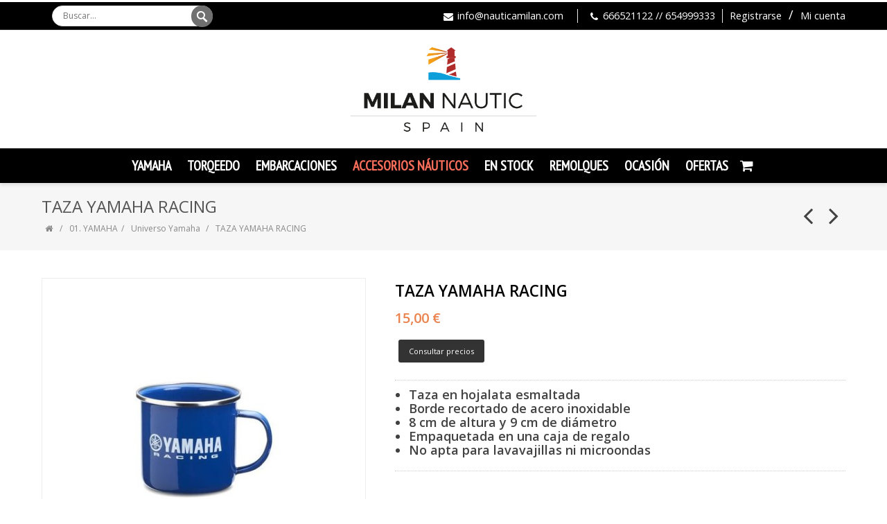

--- FILE ---
content_type: text/html; charset=UTF-8
request_url: https://www.milannauticspain.com/productos/taza-yamaha-racing
body_size: 21645
content:
<!DOCTYPE html><!--[if IE 8 ]><html class="ie ie8" lang="es"> <![endif]--><!--[if (gte IE 9)|!(IE)]><!--><html lang="es"> <!--<![endif]--><head><meta charset="utf-8"><title>TAZA YAMAHA RACING - Milan Nautic Spain - Tu tienda náutica</title><meta name="description" content="Taza en hojalata esmaltadaBorde recortado de acero inoxidable8 cm de altura y 9 cm de diámetroEmpaquetada en una caja de regaloNo apta para lavavajillas..." /><meta name="keywords" content="Tazas" /><link rel="canonical" href="https://www.milannauticspain.com/productos/taza-yamaha-racing"/><meta property="og:title" content="TAZA YAMAHA RACING - Milan Nautic Spain - Tu tienda náutica" /><meta property="og:url" content="https://www.milannauticspain.com/productos/taza-yamaha-racing" /><meta property="og:description" content="Taza en hojalata esmaltadaBorde recortado de acero inoxidable8 cm de altura y 9 cm de diámetroEmpaquetada en una caja de regaloNo apta para lavavajillas..." /><meta property="og:image" content="https://static.tiendy.net/shops/nautica/products/t/a/large_taza-acero-race-original-yamaha-n18gd000e800-782295-1.jpg" />  <meta property="og:type" content="product" />  <meta property="og:price:amount" content="15" />    <meta property="og:price:currency" content="EUR" />  
  
    <meta property="og:brand" content="YAMAHA" />  <meta property="og:site_name" content="Milan Nautic Spain - Tu tienda náutica" />  
      <meta property="og:see_also" content="https://www.milannauticspain.com/productos/tabuerete-yamaha-plegable" />      <meta http-equiv="X-UA-Compatible" content="IE=edge"><meta name="generator" content="Tiendy.com"><meta name="google-site-verification" content="TnIaMxQkH3I1rRaeG9aUHw9mJXQ29axh77BjjjWTR1M" /><!-- Verification by onoky --> <meta name="google-site-verification" content="a2R_CSbth8sKzVNlFLGDW6ReUC9ATOjSwVnWIijJNVg" /><!--[if lt IE 9]><script src="https://html5shim.googlecode.com/svn/trunk/html5.js"></script><![endif]--><link rel="stylesheet" type="text/css" media="all" href="https://static.tiendy.net/shops/nautica/theme/assets/style.css?1.9.7"><link rel="preconnect" href="https://fonts.googleapis.com"><link rel="preconnect" href="https://fonts.gstatic.com"><link rel="preconnect" href="https://static.tiendy.net"><link rel="shortcut icon" href="https://static.tiendy.net/shops/nautica/theme/assets/favicon.ico" type="image/x-icon"><link rel='stylesheet' id='woocommerce-smallscreen-css' href='https://static.tiendy.net/shops/nautica/theme/assets/woocommerce-smallscreen.css?ver=2.3.5' type='text/css' media='only screen and (max-width: 640px)' /><link rel='stylesheet' id='woocommerce-general-css' href='https://static.tiendy.net/shops/nautica/theme/assets/woocommerce.css?ver=2.3.5' type='text/css' media='all' /><link rel='stylesheet' id='wcqi-css-css' href='https://static.tiendy.net/shops/nautica/theme/assets/wc-quantity-increment.css?ver=4.1.7' type='text/css' media='all' /><link rel='stylesheet' id='top-css' href='https://static.tiendy.net/shops/nautica/theme/assets/top.css?1' type='text/css' media='all' /><meta name="viewport" content="width=device-width, initial-scale=1, maximum-scale=5" /><link rel='stylesheet' id='woocommerce-layout-css' href='https://static.tiendy.net/shops/nautica/theme/assets/woocommerce-layout.css' type='text/css' media='all' /><link rel='stylesheet' id='responsive-css' href='https://static.tiendy.net/shops/nautica/theme/assets/responsive.css?ver=4.3.1' type='text/css' media='all' /><link rel='stylesheet' id='additional-css' href='https://static.tiendy.net/shops/nautica/theme/assets/additional_styles.scss.css?84844' type='text/css' media='all' /><link rel='stylesheet' id='additional-css' href='https://static.tiendy.net/shops/nautica/theme/assets/custom-milan.css?84844' type='text/css' media='all' /><link rel="stylesheet" type="text/css" href="//cdnjs.cloudflare.com/ajax/libs/cookieconsent2/3.0.3/cookieconsent.min.css" /><script src="//ajax.googleapis.com/ajax/libs/jquery/1.11.2/jquery.min.js" type="text/javascript"></script><script>window.jQuery || document.write("<script src='https://static.tiendy.net/shops/nautica/theme/assets/jquery-1.11.2.min.js'>\x3C/script>")</script><script src="//code.jquery.com/jquery-migrate-1.2.1.min.js"></script><script type='text/javascript' src='https://static.tiendy.net/shops/nautica/theme/assets/jquery-migrate-1.2.1.min.js'></script>
<script type="text/javascript">var grid_align = 'none'; var asset_url = 'https://static.tiendy.net/shops/nautica/theme/assets/';</script><script type='text/javascript' src='https://static.tiendy.net/shops/nautica/theme/assets/top.js'></script><script src="https://static.tiendy.net/assets/attributes.js" type="text/javascript"></script><!-- <link rel="stylesheet" type="text/css" href="//cdnjs.cloudflare.com/ajax/libs/cookieconsent2/3.0.3/cookieconsent.min.css" /> --><!-- <script src="//cdnjs.cloudflare.com/ajax/libs/cookieconsent2/3.0.3/cookieconsent.min.js"></script> --><!-- <script>window.addEventListener("load", function(){
window.cookieconsent.initialise({
 "palette": {
  "popup": {
   "background": "#aa0000",
   "text": "#ffdddd"
  },
  "button": {
   "background": "#ff0000"
  }
 },
 "type": "opt-out",
 "content": {
  "message": "Utilizamos cookies propias para el correcto funcionamiento de la página web y de todos sus servicios, y de terceros para analizar el tráfico en nuestra página web. Si continúa navegando, consideramos que acepta su uso. Puede cambiar la configuración u obtener más información.",
  "dismiss": "Perfecto!",
  "deny": "Lo rechazo",
  "link": "Leer más",
  "href": "https://nautica.mitiendy.es/paginas/aviso-legal"
 }
})});</script> --><link rel="stylesheet" type="text/css" href="https://static.tiendy.net/assets/cookie-consent.min.css"/><script type="text/javascript" class="cc-onconsent-analytics"> (function(i,s,o,g,r,a,m){i['GoogleAnalyticsObject']=r;i[r]=i[r]||function(){
  (i[r].q=i[r].q||[]).push(arguments)},i[r].l=1*new Date();a=s.createElement(o),
  m=s.getElementsByTagName(o)[0];a.async=1;a.src=g;m.parentNode.insertBefore(a,m)
  })(window,document,'script','//www.google-analytics.com/analytics.js','ga');
 
  ga('create', 'G-N38BWYL4M7', 'auto', {
   'allowLinker': true,
 'storage': 'none'
  });
  ga('require', 'linker');
  ga('linker:autoLink', ['www.milannauticspain.com'], false, true);
  ga('send', 'pageview');</script></head><body class="single single-product woocommerce woocommerce-page stretched template-product vc_responsive mobile" data-responsive="true"><div id="wrapper" class="clearfix">  <div id="top-bar"><div class="container clearfix">
    <div class="leftalign">      <div class="searchtop-meta"><!--BEGIN #searchform-->  <form method="get" class="searchform" action="/es/search">      <input type="text" name="q" placeholder="Buscar..." value="">      <input type="submit" id="s-submit" name="s-submit" value="Buscar">  <!--END #searchform-->  </form></div>    </div>  
    
  <!-- available_languages => ["es"] -->
<div class="rightalign">  <div class="top-menus">  <ul>        <li><a href="/account/register" class=" separator separator-left">Registrarse</a></li>    <li><a href="/account/login" class="">Mi cuenta</a></li>      </ul></div></div><div class="rightalign"><div id="top-menu"><ul class="menu"><li><i class="fa-envelope"></i> <div class="mail"><a href="mailto:&#105;n&#102;&#x6f;&#64;&#110;&#97;&#x75;t&#105;&#99;&#97;&#x6d;&#105;l&#x61;&#x6e;&#x2e;&#x63;&#111;&#x6d;">i&#110;&#x66;&#111;&#64;na&#117;&#116;i&#99;&#97;m&#105;&#x6c;&#97;&#110;&#46;c&#111;&#x6d;</a></div></li><li><i class="fa-phone"></i> <div class="phone">666521122 // 654999333</div></li></ul></div></div> </div><!-- /container -->    </div><!-- /top-bar -->
    <!-- ============================================
      Header
    ============================================= -->    
    
    <div class="shadow" id="header">        <div class="container clearfix">        
          <!-- ============================================
Logo
============================================= -->  <div id="logo">            
    <a href="https://www.milannauticspain.com" class="standard_logo"><img src="https://static.tiendy.net/shops/nautica/theme/assets/logo.png?84844" alt="Milan Nautic Spain - Tu tienda náutica" title="Milan Nautic Spain - Tu tienda náutica" /></a> 
            <a href="https://www.milannauticspain.com" class="retina_logo"><img src="https://static.tiendy.net/shops/nautica/theme/assets/logo@2x.png?84844" alt="Milan Nautic Spain - Tu tienda náutica" title="Milan Nautic Spain - Tu tienda náutica" /></a>         
          </div>     </div><!-- /.container --><!-- ============================================
Menu
============================================= --><div class="container clearfix realwidth">  <div id="menu-wrapper">  <div class="menu-wrapper-inside">        
      <a href="#" id="toggle-nav"><i class="fa-bars"></i><span>Menú</span></a>      <nav id="nav">      
      <ul class="sf-menu">                                                                  
                  <li class="menu-item menu-item-type-custom menu-item-object-custom menu-item-has-children has-ul">  <a href="/categorias/01-yamaha">YAMAHA<span class="sf-sub-indicator"><i class="fa-caret-down"></i></span></a>      
      <ul class="sub-menu">                                                                                                                                                                                              <li class="menu-item menu-item-type-custom menu-item-object-custom menu-item-has-children has-ul">      <a href="/categorias/4-tiempos">4 Tiempos<span class="sf-sub-indicator"><i class="fa-caret-right"></i></span></a>                <ul class="sub-menu sm-subcategories">                                                                      <li class="menu-item menu-item-type-custom menu-item-object-custom">              <a href="/categorias/yamaha-f2-5-a-f25">Yamaha F2.5 a F25</a>                          </li>                                                                        <li class="menu-item menu-item-type-custom menu-item-object-custom">              <a href="/categorias/yamaha-f30-a-f70">Yamaha F30 a F70</a>                          </li>                                                                        <li class="menu-item menu-item-type-custom menu-item-object-custom">              <a href="/categorias/yamaha-f80-a-f130">Yamaha F80 a F130</a>                          </li>                                                                        <li class="menu-item menu-item-type-custom menu-item-object-custom">              <a href="/categorias/yamaha-f150-a-f300">Yamaha F150 a F300</a>                          </li>                                                                        <li class="menu-item menu-item-type-custom menu-item-object-custom">              <a href="/categorias/yamaha-f375-a-f450">Yamaha F375 a F450</a>                          </li>                          </ul>          </li>                                                                                                                                                                              <li class="menu-item menu-item-type-custom menu-item-object-custom menu-item-has-children has-ul">      <a href="/categorias/electricos">Eléctricos<span class="sf-sub-indicator"><i class="fa-caret-right"></i></span></a>                <ul class="sub-menu sm-hastags">                  <li class="menu-item menu-item-type-custom menu-item-object-custom menu-tag"><a href="/categorias/electricos/agua-dulce">AGUA DULCE</a></li>                  <li class="menu-item menu-item-type-custom menu-item-object-custom menu-tag"><a href="/categorias/electricos/agua-salada">AGUA SALADA</a></li>                  <li class="menu-item menu-item-type-custom menu-item-object-custom menu-tag"><a href="/categorias/electricos/cable-bateria">CABLE BATERIA</a></li>                  <li class="menu-item menu-item-type-custom menu-item-object-custom menu-tag"><a href="/categorias/electricos/enviogratis">enviogratis</a></li>                </ul>          </li>                                                                                                                                                                              <li class="menu-item menu-item-type-custom menu-item-object-custom menu-item-has-children has-ul">      <a href="/categorias/generador">Generador <span class="sf-sub-indicator"><i class="fa-caret-right"></i></span></a>                <ul class="sub-menu sm-hastags">                  <li class="menu-item menu-item-type-custom menu-item-object-custom menu-tag"><a href="/categorias/generador/ef-2000-is">EF 2000 IS</a></li>                  <li class="menu-item menu-item-type-custom menu-item-object-custom menu-tag"><a href="/categorias/generador/ef3000ise">EF3000iSE</a></li>                  <li class="menu-item menu-item-type-custom menu-item-object-custom menu-tag"><a href="/categorias/generador/enviogratis">enviogratis</a></li>                </ul>          </li>                                                                                                                                                                              <li class="menu-item menu-item-type-custom menu-item-object-custom menu-item-has-children has-ul">      <a href="/categorias/120802-recambios">Recambios<span class="sf-sub-indicator"><i class="fa-caret-right"></i></span></a>                <ul class="sub-menu sm-subcategories">                                                <li class="menu-item menu-item-type-custom menu-item-object-custom">              <a href="/categorias/aceites-y-filtros">Aceites+Filtros+Manten.</a>                          </li>                                                  <li class="menu-item menu-item-type-custom menu-item-object-custom">              <a href="/categorias/120595-anodos">Anodos</a>                          </li>                                                  <li class="menu-item menu-item-type-custom menu-item-object-custom">              <a href="/categorias/bujias">Bujías y Fusibles</a>                          </li>                                                  <li class="menu-item menu-item-type-custom menu-item-object-custom">              <a href="/categorias/combustible-filtros">Combustible + Filtros</a>                          </li>                                                  <li class="menu-item menu-item-type-custom menu-item-object-custom">              <a href="/categorias/correas-de-distribucion">Correas de Distribución</a>                          </li>                                                  <li class="menu-item menu-item-type-custom menu-item-object-custom">              <a href="/categorias/120724-electronica">Electrónica </a>                          </li>                                                  <li class="menu-item menu-item-type-custom menu-item-object-custom">              <a href="/categorias/fueraborda-2-tiempos">Fueraborda 2 Tiempos</a>                          </li>                                                  <li class="menu-item menu-item-type-custom menu-item-object-custom">              <a href="/categorias/fueraborda-4-tiempos">Fueraborda 4 Tiempos</a>                          </li>                                                  <li class="menu-item menu-item-type-custom menu-item-object-custom">              <a href="/categorias/fundas-de-motor">Fundas de Motor</a>                          </li>                                                  <li class="menu-item menu-item-type-custom menu-item-object-custom">              <a href="/categorias/helices">HELICES</a>                          </li>                                                  <li class="menu-item menu-item-type-custom menu-item-object-custom">              <a href="/categorias/llaves-de-contacto">Llaves de Contacto</a>                          </li>                                                  <li class="menu-item menu-item-type-custom menu-item-object-custom">              <a href="/categorias/120833-mandos-y-relojeria">Mandos y Relojeria</a>                          </li>                                                  <li class="menu-item menu-item-type-custom menu-item-object-custom">              <a href="/categorias/termostatos">Termostatos+Turbinas</a>                          </li>                                                  <li class="menu-item menu-item-type-custom menu-item-object-custom">              <a href="/categorias/yamaha-outlet">Yamaha Outlet</a>                          </li>                          </ul>          </li>                                                                                                                                                                              <li class="menu-item menu-item-type-custom menu-item-object-custom menu-item-has-children has-ul">      <a href="/categorias/universo-yamaha">Universo Yamaha<span class="sf-sub-indicator"><i class="fa-caret-right"></i></span></a>                <ul class="sub-menu sm-subcategories">                                                <li class="menu-item menu-item-type-custom menu-item-object-custom menu-item-has-children has-ul">              <a href="/categorias/121067-arrastrables">Arrastrables<span class="sf-sub-indicator"><i class="fa-caret-right"></i></span></a>                            <ul class="sub-menu">                                              <li class="menu-item menu-item-type-custom menu-item-object-custom">                  <a href="/categorias/121069-arrastrables">Arrastrables</a>                                  </li>                                                              <li class="menu-item menu-item-type-custom menu-item-object-custom">                  <a href="/categorias/chalecos-y-esqui">Chalecos y Esqui</a>                                  </li>                                                              <li class="menu-item menu-item-type-custom menu-item-object-custom">                  <a href="/categorias/turbo-swing">Turbo Swing</a>                                  </li>                                            </ul>                          </li>                                                  <li class="menu-item menu-item-type-custom menu-item-object-custom menu-item-has-children has-ul">              <a href="/categorias/gorras-y-paraguas">Gorras y Paraguas<span class="sf-sub-indicator"><i class="fa-caret-right"></i></span></a>                            <ul class="sub-menu">                                              <li class="menu-item menu-item-type-custom menu-item-object-custom">                  <a href="/categorias/121077-gorras">Gorras</a>                                  </li>                                                              <li class="menu-item menu-item-type-custom menu-item-object-custom">                  <a href="/categorias/paraguas">Paraguas</a>                                  </li>                                            </ul>                          </li>                                                  <li class="menu-item menu-item-type-custom menu-item-object-custom menu-item-has-children has-ul">              <a href="/categorias/121081-relojes">Relojes<span class="sf-sub-indicator"><i class="fa-caret-right"></i></span></a>                            <ul class="sub-menu">                                              <li class="menu-item menu-item-type-custom menu-item-object-custom">                  <a href="/categorias/reloj-de-pared">Reloj de Pared</a>                                  </li>                                                              <li class="menu-item menu-item-type-custom menu-item-object-custom">                  <a href="/categorias/relojes-de-pulsera">Relojes de Pulsera</a>                                  </li>                                            </ul>                          </li>                                                  <li class="menu-item menu-item-type-custom menu-item-object-custom menu-item-has-children has-ul">              <a href="/categorias/121087-ropa">Ropa<span class="sf-sub-indicator"><i class="fa-caret-right"></i></span></a>                            <ul class="sub-menu">                                              <li class="menu-item menu-item-type-custom menu-item-object-custom">                  <a href="/categorias/delantal">Delantal</a>                                  </li>                                                              <li class="menu-item menu-item-type-custom menu-item-object-custom">                  <a href="/categorias/mochilas-y-maletas">Mochilas y Maletas</a>                                  </li>                                            </ul>                          </li>                                                  <li class="menu-item menu-item-type-custom menu-item-object-custom">              <a href="/categorias/tablas-y-paddle-surf">Tablas y Paddle Surf</a>                          </li>                                                  <li class="menu-item menu-item-type-custom menu-item-object-custom">              <a href="/categorias/tazas">Tazas</a>                          </li>                                                  <li class="menu-item menu-item-type-custom menu-item-object-custom menu-item-has-children has-ul">              <a href="/categorias/tus-regalos">Tus Regalos<span class="sf-sub-indicator"><i class="fa-caret-right"></i></span></a>                            <ul class="sub-menu">                                              <li class="menu-item menu-item-type-custom menu-item-object-custom">                  <a href="/categorias/bicicleta-y-trineo">Bicicleta y Trineo</a>                                  </li>                                            </ul>                          </li>                          </ul>          </li>            </ul>      </li>                                            
                  <li class="menu-item menu-item-type-custom menu-item-object-custom menu-item-has-children has-ul">  <a href="/categorias/02-torqeedo">TORQEEDO<span class="sf-sub-indicator"><i class="fa-caret-down"></i></span></a>      
      <ul class="sub-menu">                                                                                                                                                                        <li class="menu-item menu-item-type-custom menu-item-object-custom menu-item-has-children has-ul">      <a href="/categorias/accesorios">ACCESORIOS<span class="sf-sub-indicator"><i class="fa-caret-right"></i></span></a>                <ul class="sub-menu sm-hastags">                  <li class="menu-item menu-item-type-custom menu-item-object-custom menu-tag"><a href="/categorias/accesorios/cargador-bateria">Cargador Batería</a></li>                  <li class="menu-item menu-item-type-custom menu-item-object-custom menu-tag"><a href="/categorias/accesorios/mando-morse">Mando Morse</a></li>                  <li class="menu-item menu-item-type-custom menu-item-object-custom menu-tag"><a href="/categorias/accesorios/torqeedo">TORQEEDO</a></li>                  <li class="menu-item menu-item-type-custom menu-item-object-custom menu-tag"><a href="/categorias/accesorios/torqeedo-accesorios">TORQEEDO ACCESORIOS</a></li>                </ul>          </li>                                                                                                                                                                              <li class="menu-item menu-item-type-custom menu-item-object-custom menu-item-has-children has-ul">      <a href="/categorias/motores-torqeedo">MOTORES<span class="sf-sub-indicator"><i class="fa-caret-right"></i></span></a>                <ul class="sub-menu sm-hastags">                  <li class="menu-item menu-item-type-custom menu-item-object-custom menu-tag"><a href="/categorias/motores-torqeedo/enviogratis">enviogratis</a></li>                  <li class="menu-item menu-item-type-custom menu-item-object-custom menu-tag"><a href="/categorias/motores-torqeedo/torqeedo">TORQEEDO</a></li>                </ul>          </li>            </ul>      </li>                                            
                  <li class="menu-item menu-item-type-custom menu-item-object-custom menu-item-has-children has-ul">  <a href="/categorias/embarcaciones">Embarcaciones<span class="sf-sub-indicator"><i class="fa-caret-down"></i></span></a>      
      <ul class="sub-menu">                                                                                                                                                                        <li class="menu-item menu-item-type-custom menu-item-object-custom menu-item-has-children has-ul">      <a href="/categorias/arimar">ARIMAR<span class="sf-sub-indicator"><i class="fa-caret-right"></i></span></a>                <ul class="sub-menu sm-hastags">                  <li class="menu-item menu-item-type-custom menu-item-object-custom menu-tag"><a href="/categorias/arimar/arimar-suelo-aluminio">ARIMAR SUELO ALUMINIO</a></li>                  <li class="menu-item menu-item-type-custom menu-item-object-custom menu-tag"><a href="/categorias/arimar/arimar-suelo-hinchable">ARIMAR SUELO HINCHABLE</a></li>                  <li class="menu-item menu-item-type-custom menu-item-object-custom menu-tag"><a href="/categorias/arimar/arimar-suelo-tablillas">ARIMAR SUELO TABLILLAS</a></li>                </ul>          </li>                                                                                                                                                                              <li class="menu-item menu-item-type-custom menu-item-object-custom menu-item-has-children has-ul">      <a href="/categorias/dipol">DIPOL<span class="sf-sub-indicator"><i class="fa-caret-right"></i></span></a>                <ul class="sub-menu sm-hastags">                  <li class="menu-item menu-item-type-custom menu-item-object-custom menu-tag"><a href="/categorias/dipol/510-fragata-open">510 FRAGATA OPEN</a></li>                  <li class="menu-item menu-item-type-custom menu-item-object-custom menu-tag"><a href="/categorias/dipol/580-open">580 OPEN</a></li>                  <li class="menu-item menu-item-type-custom menu-item-object-custom menu-tag"><a href="/categorias/dipol/600-cp-timonera">600 CP TIMONERA</a></li>                  <li class="menu-item menu-item-type-custom menu-item-object-custom menu-tag"><a href="/categorias/dipol/600-open">600 OPEN</a></li>                  <li class="menu-item menu-item-type-custom menu-item-object-custom menu-tag"><a href="/categorias/dipol/dipol-25-cc">DIPOL 25 CC</a></li>                  <li class="menu-item menu-item-type-custom menu-item-object-custom menu-tag"><a href="/categorias/dipol/dipol-580-sport">DIPOL 580 SPORT</a></li>                  <li class="menu-item menu-item-type-custom menu-item-object-custom menu-tag"><a href="/categorias/dipol/dipol-600-sport">DIPOL 600 SPORT</a></li>                </ul>          </li>                                                                                                                                                                              <li class="menu-item menu-item-type-custom menu-item-object-custom menu-item-has-children has-ul">      <a href="/categorias/goldenship">GOLDENSHIP<span class="sf-sub-indicator"><i class="fa-caret-right"></i></span></a>                <ul class="sub-menu sm-hastags">                  <li class="menu-item menu-item-type-custom menu-item-object-custom menu-tag"><a href="/categorias/goldenship/embarcaciones">Embarcaciones</a></li>                </ul>          </li>                                                                                                                                                                              <li class="menu-item menu-item-type-custom menu-item-object-custom menu-item-has-children has-ul">      <a href="/categorias/invictus">INVICTUS<span class="sf-sub-indicator"><i class="fa-caret-right"></i></span></a>                <ul class="sub-menu sm-hastags">                  <li class="menu-item menu-item-type-custom menu-item-object-custom menu-tag"><a href="/categorias/invictus/190-fx">190 FX</a></li>                  <li class="menu-item menu-item-type-custom menu-item-object-custom menu-tag"><a href="/categorias/invictus/200-fx">200 FX</a></li>                  <li class="menu-item menu-item-type-custom menu-item-object-custom menu-tag"><a href="/categorias/invictus/200-sx">200 SX</a></li>                </ul>          </li>                                                                                                                                                                              <li class="menu-item menu-item-type-custom menu-item-object-custom menu-item-has-children has-ul">      <a href="/categorias/lomac">LOMAC<span class="sf-sub-indicator"><i class="fa-caret-right"></i></span></a>                <ul class="sub-menu sm-subcategories">                                                <li class="menu-item menu-item-type-custom menu-item-object-custom">              <a href="/categorias/-granturismo"> GRANTURISMO</a>                          </li>                                                  <li class="menu-item menu-item-type-custom menu-item-object-custom">              <a href="/categorias/adrenalina">ADRENALINA</a>                          </li>                                                  <li class="menu-item menu-item-type-custom menu-item-object-custom">              <a href="/categorias/big-game">BIG GAME</a>                          </li>                                                  <li class="menu-item menu-item-type-custom menu-item-object-custom">              <a href="/categorias/club">CLUB</a>                          </li>                                                  <li class="menu-item menu-item-type-custom menu-item-object-custom">              <a href="/categorias/euforia">EUFORIA</a>                          </li>                                                  <li class="menu-item menu-item-type-custom menu-item-object-custom">              <a href="/categorias/tender">TENDER</a>                          </li>                                                  <li class="menu-item menu-item-type-custom menu-item-object-custom">              <a href="/categorias/turismo">TURISMO</a>                          </li>                          </ul>          </li>                                                                                                                                                                              <li class="menu-item menu-item-type-custom menu-item-object-custom menu-item-has-children has-ul">      <a href="/categorias/pacific-craft">PACIFIC CRAFT<span class="sf-sub-indicator"><i class="fa-caret-right"></i></span></a>                <ul class="sub-menu sm-hastags">                  <li class="menu-item menu-item-type-custom menu-item-object-custom menu-tag"><a href="/categorias/pacific-craft/500-open">500 OPEN</a></li>                  <li class="menu-item menu-item-type-custom menu-item-object-custom menu-tag"><a href="/categorias/pacific-craft/545-open">545 OPEN</a></li>                  <li class="menu-item menu-item-type-custom menu-item-object-custom menu-tag"><a href="/categorias/pacific-craft/625-open">625 OPEN</a></li>                  <li class="menu-item menu-item-type-custom menu-item-object-custom menu-tag"><a href="/categorias/pacific-craft/630-sun-cruiser">630 SUN CRUISER</a></li>                  <li class="menu-item menu-item-type-custom menu-item-object-custom menu-tag"><a href="/categorias/pacific-craft/650-timonier">650 TIMONIER</a></li>                  <li class="menu-item menu-item-type-custom menu-item-object-custom menu-tag"><a href="/categorias/pacific-craft/670-open">670 OPEN</a></li>                  <li class="menu-item menu-item-type-custom menu-item-object-custom menu-tag"><a href="/categorias/pacific-craft/695-open">695 OPEN</a></li>                  <li class="menu-item menu-item-type-custom menu-item-object-custom menu-tag"><a href="/categorias/pacific-craft/700-day-cruiser">700 DAY CRUISER</a></li>                  <li class="menu-item menu-item-type-custom menu-item-object-custom menu-tag"><a href="/categorias/pacific-craft/700-sun-cruiser">700 SUN CRUISER</a></li>                  <li class="menu-item menu-item-type-custom menu-item-object-custom menu-tag"><a href="/categorias/pacific-craft/750-open">750 OPEN</a></li>                  <li class="menu-item menu-item-type-custom menu-item-object-custom menu-tag"><a href="/categorias/pacific-craft/750-sun-cruiser">750 SUN CRUISER</a></li>                  <li class="menu-item menu-item-type-custom menu-item-object-custom menu-tag"><a href="/categorias/pacific-craft/750-timonier">750 TIMONIER</a></li>                </ul>          </li>                                                                                                                                                                              <li class="menu-item menu-item-type-custom menu-item-object-custom menu-item-has-children has-ul">      <a href="/categorias/voraz">VORAZ BOATS<span class="sf-sub-indicator"><i class="fa-caret-right"></i></span></a>                <ul class="sub-menu sm-subcategories">                                                <li class="menu-item menu-item-type-custom menu-item-object-custom">              <a href="/categorias/voraz-serie-botes">Voraz Botes</a>                          </li>                                                  <li class="menu-item menu-item-type-custom menu-item-object-custom">              <a href="/categorias/voraz-serie-cabin">Voraz Cabin</a>                          </li>                                                  <li class="menu-item menu-item-type-custom menu-item-object-custom">              <a href="/categorias/voraz-serie-open">Voraz Open</a>                          </li>                                                  <li class="menu-item menu-item-type-custom menu-item-object-custom">              <a href="/categorias/voraz-recambios">Voraz Recambios</a>                          </li>                          </ul>          </li>                                                                                                                                                                              <li class="menu-item menu-item-type-custom menu-item-object-custom menu-item-has-children has-ul">      <a href="/categorias/whaly">WHALY<span class="sf-sub-indicator"><i class="fa-caret-right"></i></span></a>                <ul class="sub-menu sm-hastags">                  <li class="menu-item menu-item-type-custom menu-item-object-custom menu-tag"><a href="/categorias/whaly/whaly-210">WHALY 210</a></li>                  <li class="menu-item menu-item-type-custom menu-item-object-custom menu-tag"><a href="/categorias/whaly/whaly-270">WHALY 270</a></li>                  <li class="menu-item menu-item-type-custom menu-item-object-custom menu-tag"><a href="/categorias/whaly/whaly-310">WHALY 310</a></li>                  <li class="menu-item menu-item-type-custom menu-item-object-custom menu-tag"><a href="/categorias/whaly/whaly-370">WHALY 370</a></li>                  <li class="menu-item menu-item-type-custom menu-item-object-custom menu-tag"><a href="/categorias/whaly/whaly-380">WHALY 380</a></li>                  <li class="menu-item menu-item-type-custom menu-item-object-custom menu-tag"><a href="/categorias/whaly/whaly-400">WHALY 400</a></li>                  <li class="menu-item menu-item-type-custom menu-item-object-custom menu-tag"><a href="/categorias/whaly/whaly-435">WHALY 435</a></li>                  <li class="menu-item menu-item-type-custom menu-item-object-custom menu-tag"><a href="/categorias/whaly/whaly-455-r-profesional">WHALY 455 R PROFESIONAL</a></li>                  <li class="menu-item menu-item-type-custom menu-item-object-custom menu-tag"><a href="/categorias/whaly/whaly-500">WHALY 500</a></li>                  <li class="menu-item menu-item-type-custom menu-item-object-custom menu-tag"><a href="/categorias/whaly/whaly-500-r-pro80">WHALY 500 R PRO80</a></li>                  <li class="menu-item menu-item-type-custom menu-item-object-custom menu-tag"><a href="/categorias/whaly/whaly-500-r-prof">WHALY 500 R PROF</a></li>                </ul>          </li>                                                                                                                                                                              <li class="menu-item menu-item-type-custom menu-item-object-custom menu-item-has-children has-ul">      <a href="/categorias/yam">YAM By YAMAHA<span class="sf-sub-indicator"><i class="fa-caret-right"></i></span></a>                <ul class="sub-menu sm-subcategories">                                                <li class="menu-item menu-item-type-custom menu-item-object-custom menu-item-has-children has-ul">              <a href="/categorias/121001-neumaticas">Neumáticas<span class="sf-sub-indicator"><i class="fa-caret-right"></i></span></a>                            <ul class="sub-menu">                                              <li class="menu-item menu-item-type-custom menu-item-object-custom">                  <a href="/categorias/121003-suelo-aluminio">Suelo Aluminio</a>                                  </li>                                                              <li class="menu-item menu-item-type-custom menu-item-object-custom">                  <a href="/categorias/121005-suelo-hinchable">Suelo Hinchable</a>                                  </li>                                                              <li class="menu-item menu-item-type-custom menu-item-object-custom">                  <a href="/categorias/121007-suelo-tablillas">Suelo Tablillas</a>                                  </li>                                            </ul>                          </li>                          </ul>          </li>                                                                                                                                                                              <li class="menu-item menu-item-type-custom menu-item-object-custom menu-item-has-children has-ul">      <a href="/categorias/zodiac">ZODIAC NAUTIC<span class="sf-sub-indicator"><i class="fa-caret-right"></i></span></a>                <ul class="sub-menu sm-subcategories">                                                <li class="menu-item menu-item-type-custom menu-item-object-custom menu-item-has-children has-ul">              <a href="/categorias/zodiac-neumaticas">Neumáticas<span class="sf-sub-indicator"><i class="fa-caret-right"></i></span></a>                            <ul class="sub-menu">                                              <li class="menu-item menu-item-type-custom menu-item-object-custom">                  <a href="/categorias/suelo-aluminio">Suelo Aluminio</a>                                  </li>                                                              <li class="menu-item menu-item-type-custom menu-item-object-custom">                  <a href="/categorias/suelo-hinchable">Suelo Hinchable</a>                                  </li>                                                              <li class="menu-item menu-item-type-custom menu-item-object-custom">                  <a href="/categorias/suelo-tablillas">Suelo Tablillas</a>                                  </li>                                            </ul>                          </li>                                                  <li class="menu-item menu-item-type-custom menu-item-object-custom menu-item-has-children has-ul">              <a href="/categorias/zodiac-semirrigidas">Semirrígidas<span class="sf-sub-indicator"><i class="fa-caret-right"></i></span></a>                            <ul class="sub-menu">                                              <li class="menu-item menu-item-type-custom menu-item-object-custom">                  <a href="/categorias/cadet-rib">CADET RIB</a>                                  </li>                                                              <li class="menu-item menu-item-type-custom menu-item-object-custom">                  <a href="/categorias/medline">MEDLINE</a>                                  </li>                                                              <li class="menu-item menu-item-type-custom menu-item-object-custom">                  <a href="/categorias/mini-open">MINI OPEN</a>                                  </li>                                                              <li class="menu-item menu-item-type-custom menu-item-object-custom">                  <a href="/categorias/nomad">NOMAD</a>                                  </li>                                                              <li class="menu-item menu-item-type-custom menu-item-object-custom">                  <a href="/categorias/n-zo">N-ZO</a>                                  </li>                                                              <li class="menu-item menu-item-type-custom menu-item-object-custom">                  <a href="/categorias/open">OPEN</a>                                  </li>                                                              <li class="menu-item menu-item-type-custom menu-item-object-custom">                  <a href="/categorias/pro">PRO</a>                                  </li>                                                              <li class="menu-item menu-item-type-custom menu-item-object-custom">                  <a href="/categorias/yachtline">YACHTLINE</a>                                  </li>                                            </ul>                          </li>                                                  <li class="menu-item menu-item-type-custom menu-item-object-custom">              <a href="/categorias/120823-recambios">Z Recambios</a>                          </li>                          </ul>          </li>            </ul>      </li>                                            
                  <li class="menu-item menu-item-type-custom menu-item-object-custom menu-item-has-children has-ul megamenu">  <a href="/categorias/120806-accesorios-nauticos">Accesorios Náuticos<span class="sf-sub-indicator"><i class="fa-caret-down"></i></span></a>      
      <ul class="sub-menu">    <li>    <ul class="megamenu">      
      <li class="partes-2 menu-item menu-item-type-custom menu-item-object-custom columns-4 col-lg-3 col-md-3 col-sm-3">              <ul class="sub-menu">                              <li class="menu-item menu-item-type-custom menu-item-object-custom"><a href="/categorias/aleta-estabilizadora">Aleta Estabilizadora</a></li>                                                    <li class="menu-item menu-item-type-custom menu-item-object-custom"><a href="/categorias/anodos">Anodos</a></li>                                                    <li class="menu-item menu-item-type-custom menu-item-object-custom"><a href="/categorias/bateria-y-cargadores">Bateria y Cargadores</a></li>                                                    <li class="menu-item menu-item-type-custom menu-item-object-custom"><a href="/categorias/consolas-y-asientos">Consolas y Direcciones</a></li>                                                    <li class="menu-item menu-item-type-custom menu-item-object-custom"><a href="/categorias/depositos-y-accesorios">Depósitos y Accesorios</a></li>                                                    <li class="menu-item menu-item-type-custom menu-item-object-custom"><a href="/categorias/120931-electricidad">Electricidad</a></li>                                                    <li class="menu-item menu-item-type-custom menu-item-object-custom"><a href="/categorias/120728-electronica">Electrónica </a></li>                                                    <li class="menu-item menu-item-type-custom menu-item-object-custom"><a href="/categorias/fondeo-y-atraque">Fondeo y Atraque</a></li>                        </ul>            </li>            <li class="menu-item menu-item-type-custom menu-item-object-custom menu-item-has-children columns-4 col-lg-3 col-md-3 col-sm-3">              <ul class="sub-menu">                                                    <li class="menu-item menu-item-type-custom menu-item-object-custom"><a href="/categorias/helice-solas">Helices Solas</a></li>                                                    <li class="menu-item menu-item-type-custom menu-item-object-custom"><a href="/categorias/kit-mantenimiento">Kit Mantenimiento </a></li>                                                    <li class="menu-item menu-item-type-custom menu-item-object-custom"><a href="/categorias/mantenimiento-y-limpieza">Mantenimiento Limpieza</a></li>                                                    <li class="menu-item menu-item-type-custom menu-item-object-custom"><a href="/categorias/obra-muerta">Obra Muerta </a></li>                                                    <li class="menu-item menu-item-type-custom menu-item-object-custom"><a href="/categorias/obra-viva-sentina">Obra Viva + Sentina</a></li>                                                    <li class="menu-item menu-item-type-custom menu-item-object-custom"><a href="/categorias/tu-seguridad">Tu Seguridad</a></li>                                        </ul>        </li>    </ul>    </li>  </ul>    
      </li>                                            
                  <li class="menu-item menu-item-type-custom menu-item-object-custom menu-item-has-children has-ul">  <a href="/categorias/en-stock">En Stock<span class="sf-sub-indicator"><i class="fa-caret-down"></i></span></a>      
      <ul class="sub-menu">                                                                                                                                                                        <li class="menu-item menu-item-type-custom menu-item-object-custom menu-item-has-children has-ul">      <a href="/categorias/barcos">BARCOS<span class="sf-sub-indicator"><i class="fa-caret-right"></i></span></a>                <ul class="sub-menu sm-hastags">                  <li class="menu-item menu-item-type-custom menu-item-object-custom menu-tag"><a href="/categorias/barcos/190-fx">190 FX</a></li>                  <li class="menu-item menu-item-type-custom menu-item-object-custom menu-tag"><a href="/categorias/barcos/200-fx">200 FX</a></li>                  <li class="menu-item menu-item-type-custom menu-item-object-custom menu-tag"><a href="/categorias/barcos/500-open">500 OPEN</a></li>                  <li class="menu-item menu-item-type-custom menu-item-object-custom menu-tag"><a href="/categorias/barcos/510-fragata-open">510 FRAGATA OPEN</a></li>                  <li class="menu-item menu-item-type-custom menu-item-object-custom menu-tag"><a href="/categorias/barcos/545-open">545 OPEN</a></li>                  <li class="menu-item menu-item-type-custom menu-item-object-custom menu-tag"><a href="/categorias/barcos/580-open">580 OPEN</a></li>                  <li class="menu-item menu-item-type-custom menu-item-object-custom menu-tag"><a href="/categorias/barcos/600-open">600 OPEN</a></li>                  <li class="menu-item menu-item-type-custom menu-item-object-custom menu-tag"><a href="/categorias/barcos/625-open">625 OPEN</a></li>                  <li class="menu-item menu-item-type-custom menu-item-object-custom menu-tag"><a href="/categorias/barcos/630-sun-cruiser">630 SUN CRUISER</a></li>                  <li class="menu-item menu-item-type-custom menu-item-object-custom menu-tag"><a href="/categorias/barcos/750-open">750 OPEN</a></li>                  <li class="menu-item menu-item-type-custom menu-item-object-custom menu-tag"><a href="/categorias/barcos/cadet-neumatica-hinchable">CADET Neumática Hinchable</a></li>                  <li class="menu-item menu-item-type-custom menu-item-object-custom menu-tag"><a href="/categorias/barcos/enviogratis">enviogratis</a></li>                  <li class="menu-item menu-item-type-custom menu-item-object-custom menu-tag"><a href="/categorias/barcos/medline-580">MEDLINE 580</a></li>                  <li class="menu-item menu-item-type-custom menu-item-object-custom menu-tag"><a href="/categorias/barcos/medline-680">MEDLINE 680</a></li>                  <li class="menu-item menu-item-type-custom menu-item-object-custom menu-tag"><a href="/categorias/barcos/semirrigida-aluminio">SEMIRRIGIDA ALUMINIO</a></li>                  <li class="menu-item menu-item-type-custom menu-item-object-custom menu-tag"><a href="/categorias/barcos/voraz-es">VORAZ.es</a></li>                  <li class="menu-item menu-item-type-custom menu-item-object-custom menu-tag"><a href="/categorias/barcos/yam-aluminio">YAM Aluminio</a></li>                  <li class="menu-item menu-item-type-custom menu-item-object-custom menu-tag"><a href="/categorias/barcos/yam-hinchable">YAM Hinchable</a></li>                  <li class="menu-item menu-item-type-custom menu-item-object-custom menu-tag"><a href="/categorias/barcos/yam-neumatica-aluminio">Yam Neumática Aluminio</a></li>                  <li class="menu-item menu-item-type-custom menu-item-object-custom menu-tag"><a href="/categorias/barcos/yam-neumatica-hinchable">Yam Neumática Hinchable</a></li>                  <li class="menu-item menu-item-type-custom menu-item-object-custom menu-tag"><a href="/categorias/barcos/yam-neumaticas-tablillas">Yam Neumáticas Tablillas</a></li>                  <li class="menu-item menu-item-type-custom menu-item-object-custom menu-tag"><a href="/categorias/barcos/zodiac-pro">ZODIAC PRO</a></li>                  <li class="menu-item menu-item-type-custom menu-item-object-custom menu-tag"><a href="/categorias/barcos/zodiac-cadet-aluminio">ZODIAC CADET Aluminio</a></li>                  <li class="menu-item menu-item-type-custom menu-item-object-custom menu-tag"><a href="/categorias/barcos/zodiac-cadet-hinchable">ZODIAC CADET Hinchable</a></li>                </ul>          </li>                                                                                                                                                                              <li class="menu-item menu-item-type-custom menu-item-object-custom menu-item-has-children has-ul">      <a href="/categorias/121955-motores">MOTORES<span class="sf-sub-indicator"><i class="fa-caret-right"></i></span></a>                <ul class="sub-menu sm-hastags">                  <li class="menu-item menu-item-type-custom menu-item-object-custom menu-tag"><a href="/categorias/121955-motores/f100lb-xb">F100LB/XB</a></li>                  <li class="menu-item menu-item-type-custom menu-item-object-custom menu-tag"><a href="/categorias/121955-motores/f115lb-xb-l-xb">F115LB/XB/L-XB</a></li>                  <li class="menu-item menu-item-type-custom menu-item-object-custom menu-tag"><a href="/categorias/121955-motores/f130la-xa">F130LA/XA</a></li>                  <li class="menu-item menu-item-type-custom menu-item-object-custom menu-tag"><a href="/categorias/121955-motores/f150-mecanico">F150 MECANICO</a></li>                  <li class="menu-item menu-item-type-custom menu-item-object-custom menu-tag"><a href="/categorias/121955-motores/f150-mecanico-hidraulica">F150 MECANICO+HIDRAULICA</a></li>                  <li class="menu-item menu-item-type-custom menu-item-object-custom menu-tag"><a href="/categorias/121955-motores/f15c">F15C</a></li>                  <li class="menu-item menu-item-type-custom menu-item-object-custom menu-tag"><a href="/categorias/121955-motores/f200lb-xb-mecanico">F200LB-XB MECANICO</a></li>                  <li class="menu-item menu-item-type-custom menu-item-object-custom menu-tag"><a href="/categorias/121955-motores/f2-5b">F2.5B</a></li>                  <li class="menu-item menu-item-type-custom menu-item-object-custom menu-tag"><a href="/categorias/121955-motores/f25g">F25G</a></li>                  <li class="menu-item menu-item-type-custom menu-item-object-custom menu-tag"><a href="/categorias/121955-motores/f30b">F30B</a></li>                  <li class="menu-item menu-item-type-custom menu-item-object-custom menu-tag"><a href="/categorias/121955-motores/f40f">F40F</a></li>                  <li class="menu-item menu-item-type-custom menu-item-object-custom menu-tag"><a href="/categorias/121955-motores/f50h">F50H</a></li>                  <li class="menu-item menu-item-type-custom menu-item-object-custom menu-tag"><a href="/categorias/121955-motores/f60f">F60F</a></li>                  <li class="menu-item menu-item-type-custom menu-item-object-custom menu-tag"><a href="/categorias/121955-motores/f6c">F6C</a></li>                  <li class="menu-item menu-item-type-custom menu-item-object-custom menu-tag"><a href="/categorias/121955-motores/f70a">F70A</a></li>                  <li class="menu-item menu-item-type-custom menu-item-object-custom menu-tag"><a href="/categorias/121955-motores/f80lb">F80LB</a></li>                  <li class="menu-item menu-item-type-custom menu-item-object-custom menu-tag"><a href="/categorias/121955-motores/f8f">F8F</a></li>                  <li class="menu-item menu-item-type-custom menu-item-object-custom menu-tag"><a href="/categorias/121955-motores/f9-9j">F9.9J</a></li>                </ul>          </li>            </ul>      </li>                                            
                  <li class="menu-item menu-item-type-custom menu-item-object-custom menu-item-has-children has-ul">  <a href="/categorias/120806-remolques">Remolques<span class="sf-sub-indicator"><i class="fa-caret-down"></i></span></a>      
      <ul class="sub-menu">                                                                                                                                                                        <li class="menu-item menu-item-type-custom menu-item-object-custom menu-item-has-children has-ul">      <a href="/categorias/de-1-eje">De 1 Eje<span class="sf-sub-indicator"><i class="fa-caret-right"></i></span></a>                <ul class="sub-menu sm-hastags">                  <li class="menu-item menu-item-type-custom menu-item-object-custom menu-tag"><a href="/categorias/de-1-eje/carro-tablas-sup">CARRO TABLAS SUP</a></li>                  <li class="menu-item menu-item-type-custom menu-item-object-custom menu-tag"><a href="/categorias/de-1-eje/carro-varada">Carro Varada</a></li>                  <li class="menu-item menu-item-type-custom menu-item-object-custom menu-tag"><a href="/categorias/de-1-eje/ejes-ruedas-varada">EJES RUEDAS VARADA</a></li>                  <li class="menu-item menu-item-type-custom menu-item-object-custom menu-tag"><a href="/categorias/de-1-eje/remolque">REMOLQUE</a></li>                  <li class="menu-item menu-item-type-custom menu-item-object-custom menu-tag"><a href="/categorias/de-1-eje/ruedas-botadura">RUEDAS BOTADURA</a></li>                </ul>          </li>                                                                                                                                                                              <li class="menu-item menu-item-type-custom menu-item-object-custom menu-item-has-children has-ul">      <a href="/categorias/de-2-eje">De 2 Eje<span class="sf-sub-indicator"><i class="fa-caret-right"></i></span></a>                <ul class="sub-menu sm-hastags">                  <li class="menu-item menu-item-type-custom menu-item-object-custom menu-tag"><a href="/categorias/de-2-eje/carro-varada">Carro Varada</a></li>                  <li class="menu-item menu-item-type-custom menu-item-object-custom menu-tag"><a href="/categorias/de-2-eje/ruedas-botadura">RUEDAS BOTADURA</a></li>                </ul>          </li>                                                                                                                                                                              <li class="menu-item menu-item-type-custom menu-item-object-custom menu-item-has-children has-ul">      <a href="/categorias/recambios">Recambios<span class="sf-sub-indicator"><i class="fa-caret-right"></i></span></a>                <ul class="sub-menu sm-hastags">                  <li class="menu-item menu-item-type-custom menu-item-object-custom menu-tag"><a href="/categorias/recambios/base-enchufe">BASE ENCHUFE</a></li>                  <li class="menu-item menu-item-type-custom menu-item-object-custom menu-tag"><a href="/categorias/recambios/bola-enganche">BOLA ENGANCHE</a></li>                  <li class="menu-item menu-item-type-custom menu-item-object-custom menu-tag"><a href="/categorias/recambios/cabezal-enganche">CABEZAL ENGANCHE</a></li>                  <li class="menu-item menu-item-type-custom menu-item-object-custom menu-tag"><a href="/categorias/recambios/cable-cabrestante">CABLE CABRESTANTE</a></li>                  <li class="menu-item menu-item-type-custom menu-item-object-custom menu-tag"><a href="/categorias/recambios/cable-seguridad">CABLE SEGURIDAD</a></li>                  <li class="menu-item menu-item-type-custom menu-item-object-custom menu-tag"><a href="/categorias/recambios/cabrestante-manual">CABRESTANTE MANUAL</a></li>                  <li class="menu-item menu-item-type-custom menu-item-object-custom menu-tag"><a href="/categorias/recambios/cincha-amarre">CINCHA AMARRE</a></li>                  <li class="menu-item menu-item-type-custom menu-item-object-custom menu-tag"><a href="/categorias/recambios/cinta-cabrestante">CINTA CABRESTANTE</a></li>                  <li class="menu-item menu-item-type-custom menu-item-object-custom menu-tag"><a href="/categorias/recambios/enchufe">ENCHUFE</a></li>                  <li class="menu-item menu-item-type-custom menu-item-object-custom menu-tag"><a href="/categorias/recambios/enchufe-remolque">ENCHUFE REMOLQUE</a></li>                  <li class="menu-item menu-item-type-custom menu-item-object-custom menu-tag"><a href="/categorias/recambios/luces-traseras">Luces Traseras</a></li>                  <li class="menu-item menu-item-type-custom menu-item-object-custom menu-tag"><a href="/categorias/recambios/luz-matricula">Luz Matricula</a></li>                  <li class="menu-item menu-item-type-custom menu-item-object-custom menu-tag"><a href="/categorias/recambios/piloto-galibo">Piloto Galibo</a></li>                  <li class="menu-item menu-item-type-custom menu-item-object-custom menu-tag"><a href="/categorias/recambios/piloto-trasero">Piloto Trasero</a></li>                  <li class="menu-item menu-item-type-custom menu-item-object-custom menu-tag"><a href="/categorias/recambios/poste-lateral">POSTE LATERAL</a></li>                  <li class="menu-item menu-item-type-custom menu-item-object-custom menu-tag"><a href="/categorias/recambios/reflector">REFLECTOR</a></li>                  <li class="menu-item menu-item-type-custom menu-item-object-custom menu-tag"><a href="/categorias/recambios/remolque">REMOLQUE</a></li>                  <li class="menu-item menu-item-type-custom menu-item-object-custom menu-tag"><a href="/categorias/recambios/rodillo-caucho">RODILLO CAUCHO</a></li>                  <li class="menu-item menu-item-type-custom menu-item-object-custom menu-tag"><a href="/categorias/recambios/rodillos">RODILLOS</a></li>                  <li class="menu-item menu-item-type-custom menu-item-object-custom menu-tag"><a href="/categorias/recambios/rodillos-caucho">Rodillos Caucho</a></li>                  <li class="menu-item menu-item-type-custom menu-item-object-custom menu-tag"><a href="/categorias/recambios/rueda-jockey">RUEDA JOCKEY</a></li>                  <li class="menu-item menu-item-type-custom menu-item-object-custom menu-tag"><a href="/categorias/recambios/ruedas-botadura">RUEDAS BOTADURA</a></li>                  <li class="menu-item menu-item-type-custom menu-item-object-custom menu-tag"><a href="/categorias/recambios/senalizacion">SEÑALIZACION</a></li>                  <li class="menu-item menu-item-type-custom menu-item-object-custom menu-tag"><a href="/categorias/recambios/soporte-con-luces">SOPORTE CON LUCES</a></li>                  <li class="menu-item menu-item-type-custom menu-item-object-custom menu-tag"><a href="/categorias/recambios/soporte-delanero">SOPORTE DELANERO</a></li>                  <li class="menu-item menu-item-type-custom menu-item-object-custom menu-tag"><a href="/categorias/recambios/spray-galvanizador">Spray Galvanizador</a></li>                  <li class="menu-item menu-item-type-custom menu-item-object-custom menu-tag"><a href="/categorias/recambios/tapon-bola">Tapón Bola</a></li>                </ul>          </li>            </ul>      </li>                                            
                  <li class="menu-item menu-item-type-custom menu-item-object-custom menu-item-has-children has-ul">  <a href="/categorias/ocasion">Ocasión<span class="sf-sub-indicator"><i class="fa-caret-down"></i></span></a>      
      <ul class="sub-menu">                                                                                                                                                                        <li class="menu-item menu-item-type-custom menu-item-object-custom">      <a href="/categorias/120645-embarcaciones">Embarcaciones</a>            </li>                                                                                                                                                                              <li class="menu-item menu-item-type-custom menu-item-object-custom">      <a href="/categorias/motores">Motores</a>            </li>                                                                                                                                                                              <li class="menu-item menu-item-type-custom menu-item-object-custom">      <a href="/categorias/remolques">Remolques</a>            </li>                                                                                                                                                                              <li class="menu-item menu-item-type-custom menu-item-object-custom">      <a href="/categorias/varios">Varios</a>            </li>            </ul>      </li>                                            
                  <li class="menu-item menu-item-type-custom menu-item-object-custom menu-item-has-children has-ul">  <a href="/categorias/ofertas">Ofertas<span class="sf-sub-indicator"><i class="fa-caret-down"></i></span></a>      
      <ul class="sub-menu">                                                                                                                                                                        <li class="menu-item menu-item-type-custom menu-item-object-custom menu-item-has-children has-ul">      <a href="/categorias/por-tiempo-limitado">Por Tiempo Limitado<span class="sf-sub-indicator"><i class="fa-caret-right"></i></span></a>                <ul class="sub-menu sm-hastags">                  <li class="menu-item menu-item-type-custom menu-item-object-custom menu-tag"><a href="/categorias/por-tiempo-limitado/kit-mant-yamaha">KIT MANT. YAMAHA</a></li>                </ul>          </li>            </ul>      </li><li class="cart count-0">      <a class="shopping-cart" href="/cart"><i class="fa-shopping-cart" title="Carrito de la compra"></i></a>  </li> 
              </ul>        
      </nav>    </div>  </div></div>     
    </div><!-- /#header --> 
    
        
    <div id="mobile-menu">      <div class="container">        <ul>                                                              
                  <li class="menu-item menu-item-type-custom menu-item-object-custom menu-item-has-children has-ul">  <a href="/categorias/01-yamaha">YAMAHA<span class="sf-sub-indicator"><i class="fa-plus-square"></i></span></a>      
      <ul class="sub-menu">                                                                                                                                                                                              <li class="menu-item menu-item-type-custom menu-item-object-custom menu-item-has-children has-ul">      <a href="/categorias/4-tiempos">4 Tiempos<span class="sf-sub-indicator"><i class="fa-plus-square"></i></span></a>                <ul class="sub-menu sm-subcategories">                                                                      <li class="menu-item menu-item-type-custom menu-item-object-custom">              <a href="/categorias/yamaha-f2-5-a-f25">Yamaha F2.5 a F25</a>                          </li>                                                                        <li class="menu-item menu-item-type-custom menu-item-object-custom">              <a href="/categorias/yamaha-f30-a-f70">Yamaha F30 a F70</a>                          </li>                                                                        <li class="menu-item menu-item-type-custom menu-item-object-custom">              <a href="/categorias/yamaha-f80-a-f130">Yamaha F80 a F130</a>                          </li>                                                                        <li class="menu-item menu-item-type-custom menu-item-object-custom">              <a href="/categorias/yamaha-f150-a-f300">Yamaha F150 a F300</a>                          </li>                                                                        <li class="menu-item menu-item-type-custom menu-item-object-custom">              <a href="/categorias/yamaha-f375-a-f450">Yamaha F375 a F450</a>                          </li>                          </ul>          </li>                                                                                                                                                                              <li class="menu-item menu-item-type-custom menu-item-object-custom menu-item-has-children has-ul">      <a href="/categorias/electricos">Eléctricos<span class="sf-sub-indicator"><i class="fa-plus-square"></i></span></a>                <ul class="sub-menu sm-hastags">                  <li class="menu-item menu-item-type-custom menu-item-object-custom menu-tag"><a href="/categorias/electricos/agua-dulce">AGUA DULCE</a></li>                  <li class="menu-item menu-item-type-custom menu-item-object-custom menu-tag"><a href="/categorias/electricos/agua-salada">AGUA SALADA</a></li>                  <li class="menu-item menu-item-type-custom menu-item-object-custom menu-tag"><a href="/categorias/electricos/cable-bateria">CABLE BATERIA</a></li>                  <li class="menu-item menu-item-type-custom menu-item-object-custom menu-tag"><a href="/categorias/electricos/enviogratis">enviogratis</a></li>                </ul>          </li>                                                                                                                                                                              <li class="menu-item menu-item-type-custom menu-item-object-custom menu-item-has-children has-ul">      <a href="/categorias/generador">Generador <span class="sf-sub-indicator"><i class="fa-plus-square"></i></span></a>                <ul class="sub-menu sm-hastags">                  <li class="menu-item menu-item-type-custom menu-item-object-custom menu-tag"><a href="/categorias/generador/ef-2000-is">EF 2000 IS</a></li>                  <li class="menu-item menu-item-type-custom menu-item-object-custom menu-tag"><a href="/categorias/generador/ef3000ise">EF3000iSE</a></li>                  <li class="menu-item menu-item-type-custom menu-item-object-custom menu-tag"><a href="/categorias/generador/enviogratis">enviogratis</a></li>                </ul>          </li>                                                                                                                                                                              <li class="menu-item menu-item-type-custom menu-item-object-custom menu-item-has-children has-ul">      <a href="/categorias/120802-recambios">Recambios<span class="sf-sub-indicator"><i class="fa-plus-square"></i></span></a>                <ul class="sub-menu sm-subcategories">                                                <li class="menu-item menu-item-type-custom menu-item-object-custom">              <a href="/categorias/aceites-y-filtros">Aceites+Filtros+Manten.</a>                          </li>                                                  <li class="menu-item menu-item-type-custom menu-item-object-custom">              <a href="/categorias/120595-anodos">Anodos</a>                          </li>                                                  <li class="menu-item menu-item-type-custom menu-item-object-custom">              <a href="/categorias/bujias">Bujías y Fusibles</a>                          </li>                                                  <li class="menu-item menu-item-type-custom menu-item-object-custom">              <a href="/categorias/combustible-filtros">Combustible + Filtros</a>                          </li>                                                  <li class="menu-item menu-item-type-custom menu-item-object-custom">              <a href="/categorias/correas-de-distribucion">Correas de Distribución</a>                          </li>                                                  <li class="menu-item menu-item-type-custom menu-item-object-custom">              <a href="/categorias/120724-electronica">Electrónica </a>                          </li>                                                  <li class="menu-item menu-item-type-custom menu-item-object-custom">              <a href="/categorias/fueraborda-2-tiempos">Fueraborda 2 Tiempos</a>                          </li>                                                  <li class="menu-item menu-item-type-custom menu-item-object-custom">              <a href="/categorias/fueraborda-4-tiempos">Fueraborda 4 Tiempos</a>                          </li>                                                  <li class="menu-item menu-item-type-custom menu-item-object-custom">              <a href="/categorias/fundas-de-motor">Fundas de Motor</a>                          </li>                                                  <li class="menu-item menu-item-type-custom menu-item-object-custom">              <a href="/categorias/helices">HELICES</a>                          </li>                                                  <li class="menu-item menu-item-type-custom menu-item-object-custom">              <a href="/categorias/llaves-de-contacto">Llaves de Contacto</a>                          </li>                                                  <li class="menu-item menu-item-type-custom menu-item-object-custom">              <a href="/categorias/120833-mandos-y-relojeria">Mandos y Relojeria</a>                          </li>                                                  <li class="menu-item menu-item-type-custom menu-item-object-custom">              <a href="/categorias/termostatos">Termostatos+Turbinas</a>                          </li>                                                  <li class="menu-item menu-item-type-custom menu-item-object-custom">              <a href="/categorias/yamaha-outlet">Yamaha Outlet</a>                          </li>                          </ul>          </li>                                                                                                                                                                              <li class="menu-item menu-item-type-custom menu-item-object-custom menu-item-has-children has-ul">      <a href="/categorias/universo-yamaha">Universo Yamaha<span class="sf-sub-indicator"><i class="fa-plus-square"></i></span></a>                <ul class="sub-menu sm-subcategories">                                                <li class="menu-item menu-item-type-custom menu-item-object-custom menu-item-has-children has-ul">              <a href="/categorias/121067-arrastrables">Arrastrables<span class="sf-sub-indicator"><i class="fa-plus-square"></i></span></a>                            <ul class="sub-menu">                                              <li class="menu-item menu-item-type-custom menu-item-object-custom">                  <a href="/categorias/121069-arrastrables">Arrastrables</a>                                  </li>                                                              <li class="menu-item menu-item-type-custom menu-item-object-custom">                  <a href="/categorias/chalecos-y-esqui">Chalecos y Esqui</a>                                  </li>                                                              <li class="menu-item menu-item-type-custom menu-item-object-custom">                  <a href="/categorias/turbo-swing">Turbo Swing</a>                                  </li>                                            </ul>                          </li>                                                  <li class="menu-item menu-item-type-custom menu-item-object-custom menu-item-has-children has-ul">              <a href="/categorias/gorras-y-paraguas">Gorras y Paraguas<span class="sf-sub-indicator"><i class="fa-plus-square"></i></span></a>                            <ul class="sub-menu">                                              <li class="menu-item menu-item-type-custom menu-item-object-custom">                  <a href="/categorias/121077-gorras">Gorras</a>                                  </li>                                                              <li class="menu-item menu-item-type-custom menu-item-object-custom">                  <a href="/categorias/paraguas">Paraguas</a>                                  </li>                                            </ul>                          </li>                                                  <li class="menu-item menu-item-type-custom menu-item-object-custom menu-item-has-children has-ul">              <a href="/categorias/121081-relojes">Relojes<span class="sf-sub-indicator"><i class="fa-plus-square"></i></span></a>                            <ul class="sub-menu">                                              <li class="menu-item menu-item-type-custom menu-item-object-custom">                  <a href="/categorias/reloj-de-pared">Reloj de Pared</a>                                  </li>                                                              <li class="menu-item menu-item-type-custom menu-item-object-custom">                  <a href="/categorias/relojes-de-pulsera">Relojes de Pulsera</a>                                  </li>                                            </ul>                          </li>                                                  <li class="menu-item menu-item-type-custom menu-item-object-custom menu-item-has-children has-ul">              <a href="/categorias/121087-ropa">Ropa<span class="sf-sub-indicator"><i class="fa-plus-square"></i></span></a>                            <ul class="sub-menu">                                              <li class="menu-item menu-item-type-custom menu-item-object-custom">                  <a href="/categorias/delantal">Delantal</a>                                  </li>                                                              <li class="menu-item menu-item-type-custom menu-item-object-custom">                  <a href="/categorias/mochilas-y-maletas">Mochilas y Maletas</a>                                  </li>                                            </ul>                          </li>                                                  <li class="menu-item menu-item-type-custom menu-item-object-custom">              <a href="/categorias/tablas-y-paddle-surf">Tablas y Paddle Surf</a>                          </li>                                                  <li class="menu-item menu-item-type-custom menu-item-object-custom">              <a href="/categorias/tazas">Tazas</a>                          </li>                                                  <li class="menu-item menu-item-type-custom menu-item-object-custom menu-item-has-children has-ul">              <a href="/categorias/tus-regalos">Tus Regalos<span class="sf-sub-indicator"><i class="fa-plus-square"></i></span></a>                            <ul class="sub-menu">                                              <li class="menu-item menu-item-type-custom menu-item-object-custom">                  <a href="/categorias/bicicleta-y-trineo">Bicicleta y Trineo</a>                                  </li>                                            </ul>                          </li>                          </ul>          </li>            </ul>      </li>                                            
                  <li class="menu-item menu-item-type-custom menu-item-object-custom menu-item-has-children has-ul">  <a href="/categorias/02-torqeedo">TORQEEDO<span class="sf-sub-indicator"><i class="fa-plus-square"></i></span></a>      
      <ul class="sub-menu">                                                                                                                                                                        <li class="menu-item menu-item-type-custom menu-item-object-custom menu-item-has-children has-ul">      <a href="/categorias/accesorios">ACCESORIOS<span class="sf-sub-indicator"><i class="fa-plus-square"></i></span></a>                <ul class="sub-menu sm-hastags">                  <li class="menu-item menu-item-type-custom menu-item-object-custom menu-tag"><a href="/categorias/accesorios/cargador-bateria">Cargador Batería</a></li>                  <li class="menu-item menu-item-type-custom menu-item-object-custom menu-tag"><a href="/categorias/accesorios/mando-morse">Mando Morse</a></li>                  <li class="menu-item menu-item-type-custom menu-item-object-custom menu-tag"><a href="/categorias/accesorios/torqeedo">TORQEEDO</a></li>                  <li class="menu-item menu-item-type-custom menu-item-object-custom menu-tag"><a href="/categorias/accesorios/torqeedo-accesorios">TORQEEDO ACCESORIOS</a></li>                </ul>          </li>                                                                                                                                                                              <li class="menu-item menu-item-type-custom menu-item-object-custom menu-item-has-children has-ul">      <a href="/categorias/motores-torqeedo">MOTORES<span class="sf-sub-indicator"><i class="fa-plus-square"></i></span></a>                <ul class="sub-menu sm-hastags">                  <li class="menu-item menu-item-type-custom menu-item-object-custom menu-tag"><a href="/categorias/motores-torqeedo/enviogratis">enviogratis</a></li>                  <li class="menu-item menu-item-type-custom menu-item-object-custom menu-tag"><a href="/categorias/motores-torqeedo/torqeedo">TORQEEDO</a></li>                </ul>          </li>            </ul>      </li>                                            
                  <li class="menu-item menu-item-type-custom menu-item-object-custom menu-item-has-children has-ul">  <a href="/categorias/embarcaciones">Embarcaciones<span class="sf-sub-indicator"><i class="fa-plus-square"></i></span></a>      
      <ul class="sub-menu">                                                                                                                                                                        <li class="menu-item menu-item-type-custom menu-item-object-custom menu-item-has-children has-ul">      <a href="/categorias/arimar">ARIMAR<span class="sf-sub-indicator"><i class="fa-plus-square"></i></span></a>                <ul class="sub-menu sm-hastags">                  <li class="menu-item menu-item-type-custom menu-item-object-custom menu-tag"><a href="/categorias/arimar/arimar-suelo-aluminio">ARIMAR SUELO ALUMINIO</a></li>                  <li class="menu-item menu-item-type-custom menu-item-object-custom menu-tag"><a href="/categorias/arimar/arimar-suelo-hinchable">ARIMAR SUELO HINCHABLE</a></li>                  <li class="menu-item menu-item-type-custom menu-item-object-custom menu-tag"><a href="/categorias/arimar/arimar-suelo-tablillas">ARIMAR SUELO TABLILLAS</a></li>                </ul>          </li>                                                                                                                                                                              <li class="menu-item menu-item-type-custom menu-item-object-custom menu-item-has-children has-ul">      <a href="/categorias/dipol">DIPOL<span class="sf-sub-indicator"><i class="fa-plus-square"></i></span></a>                <ul class="sub-menu sm-hastags">                  <li class="menu-item menu-item-type-custom menu-item-object-custom menu-tag"><a href="/categorias/dipol/510-fragata-open">510 FRAGATA OPEN</a></li>                  <li class="menu-item menu-item-type-custom menu-item-object-custom menu-tag"><a href="/categorias/dipol/580-open">580 OPEN</a></li>                  <li class="menu-item menu-item-type-custom menu-item-object-custom menu-tag"><a href="/categorias/dipol/600-cp-timonera">600 CP TIMONERA</a></li>                  <li class="menu-item menu-item-type-custom menu-item-object-custom menu-tag"><a href="/categorias/dipol/600-open">600 OPEN</a></li>                  <li class="menu-item menu-item-type-custom menu-item-object-custom menu-tag"><a href="/categorias/dipol/dipol-25-cc">DIPOL 25 CC</a></li>                  <li class="menu-item menu-item-type-custom menu-item-object-custom menu-tag"><a href="/categorias/dipol/dipol-580-sport">DIPOL 580 SPORT</a></li>                  <li class="menu-item menu-item-type-custom menu-item-object-custom menu-tag"><a href="/categorias/dipol/dipol-600-sport">DIPOL 600 SPORT</a></li>                </ul>          </li>                                                                                                                                                                              <li class="menu-item menu-item-type-custom menu-item-object-custom menu-item-has-children has-ul">      <a href="/categorias/goldenship">GOLDENSHIP<span class="sf-sub-indicator"><i class="fa-plus-square"></i></span></a>                <ul class="sub-menu sm-hastags">                  <li class="menu-item menu-item-type-custom menu-item-object-custom menu-tag"><a href="/categorias/goldenship/embarcaciones">Embarcaciones</a></li>                </ul>          </li>                                                                                                                                                                              <li class="menu-item menu-item-type-custom menu-item-object-custom menu-item-has-children has-ul">      <a href="/categorias/invictus">INVICTUS<span class="sf-sub-indicator"><i class="fa-plus-square"></i></span></a>                <ul class="sub-menu sm-hastags">                  <li class="menu-item menu-item-type-custom menu-item-object-custom menu-tag"><a href="/categorias/invictus/190-fx">190 FX</a></li>                  <li class="menu-item menu-item-type-custom menu-item-object-custom menu-tag"><a href="/categorias/invictus/200-fx">200 FX</a></li>                  <li class="menu-item menu-item-type-custom menu-item-object-custom menu-tag"><a href="/categorias/invictus/200-sx">200 SX</a></li>                </ul>          </li>                                                                                                                                                                              <li class="menu-item menu-item-type-custom menu-item-object-custom menu-item-has-children has-ul">      <a href="/categorias/lomac">LOMAC<span class="sf-sub-indicator"><i class="fa-plus-square"></i></span></a>                <ul class="sub-menu sm-subcategories">                                                <li class="menu-item menu-item-type-custom menu-item-object-custom">              <a href="/categorias/-granturismo"> GRANTURISMO</a>                          </li>                                                  <li class="menu-item menu-item-type-custom menu-item-object-custom">              <a href="/categorias/adrenalina">ADRENALINA</a>                          </li>                                                  <li class="menu-item menu-item-type-custom menu-item-object-custom">              <a href="/categorias/big-game">BIG GAME</a>                          </li>                                                  <li class="menu-item menu-item-type-custom menu-item-object-custom">              <a href="/categorias/club">CLUB</a>                          </li>                                                  <li class="menu-item menu-item-type-custom menu-item-object-custom">              <a href="/categorias/euforia">EUFORIA</a>                          </li>                                                  <li class="menu-item menu-item-type-custom menu-item-object-custom">              <a href="/categorias/tender">TENDER</a>                          </li>                                                  <li class="menu-item menu-item-type-custom menu-item-object-custom">              <a href="/categorias/turismo">TURISMO</a>                          </li>                          </ul>          </li>                                                                                                                                                                              <li class="menu-item menu-item-type-custom menu-item-object-custom menu-item-has-children has-ul">      <a href="/categorias/pacific-craft">PACIFIC CRAFT<span class="sf-sub-indicator"><i class="fa-plus-square"></i></span></a>                <ul class="sub-menu sm-hastags">                  <li class="menu-item menu-item-type-custom menu-item-object-custom menu-tag"><a href="/categorias/pacific-craft/500-open">500 OPEN</a></li>                  <li class="menu-item menu-item-type-custom menu-item-object-custom menu-tag"><a href="/categorias/pacific-craft/545-open">545 OPEN</a></li>                  <li class="menu-item menu-item-type-custom menu-item-object-custom menu-tag"><a href="/categorias/pacific-craft/625-open">625 OPEN</a></li>                  <li class="menu-item menu-item-type-custom menu-item-object-custom menu-tag"><a href="/categorias/pacific-craft/630-sun-cruiser">630 SUN CRUISER</a></li>                  <li class="menu-item menu-item-type-custom menu-item-object-custom menu-tag"><a href="/categorias/pacific-craft/650-timonier">650 TIMONIER</a></li>                  <li class="menu-item menu-item-type-custom menu-item-object-custom menu-tag"><a href="/categorias/pacific-craft/670-open">670 OPEN</a></li>                  <li class="menu-item menu-item-type-custom menu-item-object-custom menu-tag"><a href="/categorias/pacific-craft/695-open">695 OPEN</a></li>                  <li class="menu-item menu-item-type-custom menu-item-object-custom menu-tag"><a href="/categorias/pacific-craft/700-day-cruiser">700 DAY CRUISER</a></li>                  <li class="menu-item menu-item-type-custom menu-item-object-custom menu-tag"><a href="/categorias/pacific-craft/700-sun-cruiser">700 SUN CRUISER</a></li>                  <li class="menu-item menu-item-type-custom menu-item-object-custom menu-tag"><a href="/categorias/pacific-craft/750-open">750 OPEN</a></li>                  <li class="menu-item menu-item-type-custom menu-item-object-custom menu-tag"><a href="/categorias/pacific-craft/750-sun-cruiser">750 SUN CRUISER</a></li>                  <li class="menu-item menu-item-type-custom menu-item-object-custom menu-tag"><a href="/categorias/pacific-craft/750-timonier">750 TIMONIER</a></li>                </ul>          </li>                                                                                                                                                                              <li class="menu-item menu-item-type-custom menu-item-object-custom menu-item-has-children has-ul">      <a href="/categorias/voraz">VORAZ BOATS<span class="sf-sub-indicator"><i class="fa-plus-square"></i></span></a>                <ul class="sub-menu sm-subcategories">                                                <li class="menu-item menu-item-type-custom menu-item-object-custom">              <a href="/categorias/voraz-serie-botes">Voraz Botes</a>                          </li>                                                  <li class="menu-item menu-item-type-custom menu-item-object-custom">              <a href="/categorias/voraz-serie-cabin">Voraz Cabin</a>                          </li>                                                  <li class="menu-item menu-item-type-custom menu-item-object-custom">              <a href="/categorias/voraz-serie-open">Voraz Open</a>                          </li>                                                  <li class="menu-item menu-item-type-custom menu-item-object-custom">              <a href="/categorias/voraz-recambios">Voraz Recambios</a>                          </li>                          </ul>          </li>                                                                                                                                                                              <li class="menu-item menu-item-type-custom menu-item-object-custom menu-item-has-children has-ul">      <a href="/categorias/whaly">WHALY<span class="sf-sub-indicator"><i class="fa-plus-square"></i></span></a>                <ul class="sub-menu sm-hastags">                  <li class="menu-item menu-item-type-custom menu-item-object-custom menu-tag"><a href="/categorias/whaly/whaly-210">WHALY 210</a></li>                  <li class="menu-item menu-item-type-custom menu-item-object-custom menu-tag"><a href="/categorias/whaly/whaly-270">WHALY 270</a></li>                  <li class="menu-item menu-item-type-custom menu-item-object-custom menu-tag"><a href="/categorias/whaly/whaly-310">WHALY 310</a></li>                  <li class="menu-item menu-item-type-custom menu-item-object-custom menu-tag"><a href="/categorias/whaly/whaly-370">WHALY 370</a></li>                  <li class="menu-item menu-item-type-custom menu-item-object-custom menu-tag"><a href="/categorias/whaly/whaly-380">WHALY 380</a></li>                  <li class="menu-item menu-item-type-custom menu-item-object-custom menu-tag"><a href="/categorias/whaly/whaly-400">WHALY 400</a></li>                  <li class="menu-item menu-item-type-custom menu-item-object-custom menu-tag"><a href="/categorias/whaly/whaly-435">WHALY 435</a></li>                  <li class="menu-item menu-item-type-custom menu-item-object-custom menu-tag"><a href="/categorias/whaly/whaly-455-r-profesional">WHALY 455 R PROFESIONAL</a></li>                  <li class="menu-item menu-item-type-custom menu-item-object-custom menu-tag"><a href="/categorias/whaly/whaly-500">WHALY 500</a></li>                  <li class="menu-item menu-item-type-custom menu-item-object-custom menu-tag"><a href="/categorias/whaly/whaly-500-r-pro80">WHALY 500 R PRO80</a></li>                  <li class="menu-item menu-item-type-custom menu-item-object-custom menu-tag"><a href="/categorias/whaly/whaly-500-r-prof">WHALY 500 R PROF</a></li>                </ul>          </li>                                                                                                                                                                              <li class="menu-item menu-item-type-custom menu-item-object-custom menu-item-has-children has-ul">      <a href="/categorias/yam">YAM By YAMAHA<span class="sf-sub-indicator"><i class="fa-plus-square"></i></span></a>                <ul class="sub-menu sm-subcategories">                                                <li class="menu-item menu-item-type-custom menu-item-object-custom menu-item-has-children has-ul">              <a href="/categorias/121001-neumaticas">Neumáticas<span class="sf-sub-indicator"><i class="fa-plus-square"></i></span></a>                            <ul class="sub-menu">                                              <li class="menu-item menu-item-type-custom menu-item-object-custom">                  <a href="/categorias/121003-suelo-aluminio">Suelo Aluminio</a>                                  </li>                                                              <li class="menu-item menu-item-type-custom menu-item-object-custom">                  <a href="/categorias/121005-suelo-hinchable">Suelo Hinchable</a>                                  </li>                                                              <li class="menu-item menu-item-type-custom menu-item-object-custom">                  <a href="/categorias/121007-suelo-tablillas">Suelo Tablillas</a>                                  </li>                                            </ul>                          </li>                          </ul>          </li>                                                                                                                                                                              <li class="menu-item menu-item-type-custom menu-item-object-custom menu-item-has-children has-ul">      <a href="/categorias/zodiac">ZODIAC NAUTIC<span class="sf-sub-indicator"><i class="fa-plus-square"></i></span></a>                <ul class="sub-menu sm-subcategories">                                                <li class="menu-item menu-item-type-custom menu-item-object-custom menu-item-has-children has-ul">              <a href="/categorias/zodiac-neumaticas">Neumáticas<span class="sf-sub-indicator"><i class="fa-plus-square"></i></span></a>                            <ul class="sub-menu">                                              <li class="menu-item menu-item-type-custom menu-item-object-custom">                  <a href="/categorias/suelo-aluminio">Suelo Aluminio</a>                                  </li>                                                              <li class="menu-item menu-item-type-custom menu-item-object-custom">                  <a href="/categorias/suelo-hinchable">Suelo Hinchable</a>                                  </li>                                                              <li class="menu-item menu-item-type-custom menu-item-object-custom">                  <a href="/categorias/suelo-tablillas">Suelo Tablillas</a>                                  </li>                                            </ul>                          </li>                                                  <li class="menu-item menu-item-type-custom menu-item-object-custom menu-item-has-children has-ul">              <a href="/categorias/zodiac-semirrigidas">Semirrígidas<span class="sf-sub-indicator"><i class="fa-plus-square"></i></span></a>                            <ul class="sub-menu">                                              <li class="menu-item menu-item-type-custom menu-item-object-custom">                  <a href="/categorias/cadet-rib">CADET RIB</a>                                  </li>                                                              <li class="menu-item menu-item-type-custom menu-item-object-custom">                  <a href="/categorias/medline">MEDLINE</a>                                  </li>                                                              <li class="menu-item menu-item-type-custom menu-item-object-custom">                  <a href="/categorias/mini-open">MINI OPEN</a>                                  </li>                                                              <li class="menu-item menu-item-type-custom menu-item-object-custom">                  <a href="/categorias/nomad">NOMAD</a>                                  </li>                                                              <li class="menu-item menu-item-type-custom menu-item-object-custom">                  <a href="/categorias/n-zo">N-ZO</a>                                  </li>                                                              <li class="menu-item menu-item-type-custom menu-item-object-custom">                  <a href="/categorias/open">OPEN</a>                                  </li>                                                              <li class="menu-item menu-item-type-custom menu-item-object-custom">                  <a href="/categorias/pro">PRO</a>                                  </li>                                                              <li class="menu-item menu-item-type-custom menu-item-object-custom">                  <a href="/categorias/yachtline">YACHTLINE</a>                                  </li>                                            </ul>                          </li>                                                  <li class="menu-item menu-item-type-custom menu-item-object-custom">              <a href="/categorias/120823-recambios">Z Recambios</a>                          </li>                          </ul>          </li>            </ul>      </li>                                            
                  <li class="menu-item menu-item-type-custom menu-item-object-custom menu-item-has-children has-ul megamenu">  <a href="/categorias/120806-accesorios-nauticos">Accesorios Náuticos<span class="sf-sub-indicator"><i class="fa-plus-square"></i></span></a>      
      <ul class="sub-menu">                                                                                                                                                                        <li class="menu-item menu-item-type-custom menu-item-object-custom menu-item-has-children has-ul">      <a href="/categorias/aleta-estabilizadora">Aleta Estabilizadora<span class="sf-sub-indicator"><i class="fa-plus-square"></i></span></a>                <ul class="sub-menu sm-hastags">                  <li class="menu-item menu-item-type-custom menu-item-object-custom menu-tag"><a href="/categorias/aleta-estabilizadora/aleta-estabilizadora">ALETA ESTABILIZADORA</a></li>                  <li class="menu-item menu-item-type-custom menu-item-object-custom menu-tag"><a href="/categorias/aleta-estabilizadora/aletas-estabilizadoras">Aletas Estabilizadoras</a></li>                </ul>          </li>                                                                                                                                                                              <li class="menu-item menu-item-type-custom menu-item-object-custom menu-item-has-children has-ul">      <a href="/categorias/anodos">Anodos<span class="sf-sub-indicator"><i class="fa-plus-square"></i></span></a>                <ul class="sub-menu sm-hastags">                  <li class="menu-item menu-item-type-custom menu-item-object-custom menu-tag"><a href="/categorias/anodos/anodos">ANODOS</a></li>                </ul>          </li>                                                                                                                                                                              <li class="menu-item menu-item-type-custom menu-item-object-custom menu-item-has-children has-ul">      <a href="/categorias/bateria-y-cargadores">Bateria y Cargadores<span class="sf-sub-indicator"><i class="fa-plus-square"></i></span></a>                <ul class="sub-menu sm-hastags">                  <li class="menu-item menu-item-type-custom menu-item-object-custom menu-tag"><a href="/categorias/bateria-y-cargadores/accesorios-embarcacion">ACCESORIOS EMBARCACION</a></li>                  <li class="menu-item menu-item-type-custom menu-item-object-custom menu-tag"><a href="/categorias/bateria-y-cargadores/bateria-agm">BATERIA AGM</a></li>                  <li class="menu-item menu-item-type-custom menu-item-object-custom menu-tag"><a href="/categorias/bateria-y-cargadores/baterias">Baterias</a></li>                  <li class="menu-item menu-item-type-custom menu-item-object-custom menu-tag"><a href="/categorias/bateria-y-cargadores/bornas">BORNAS</a></li>                  <li class="menu-item menu-item-type-custom menu-item-object-custom menu-tag"><a href="/categorias/bateria-y-cargadores/cable-bateria">CABLE BATERIA</a></li>                  <li class="menu-item menu-item-type-custom menu-item-object-custom menu-tag"><a href="/categorias/bateria-y-cargadores/cajas-bateria">CAJAS BATERIA</a></li>                  <li class="menu-item menu-item-type-custom menu-item-object-custom menu-tag"><a href="/categorias/bateria-y-cargadores/cargador">CARGADOR</a></li>                  <li class="menu-item menu-item-type-custom menu-item-object-custom menu-tag"><a href="/categorias/bateria-y-cargadores/limpiador-bornes">LIMPIADOR BORNES</a></li>                  <li class="menu-item menu-item-type-custom menu-item-object-custom menu-tag"><a href="/categorias/bateria-y-cargadores/torqeedo-accesorios">TORQEEDO ACCESORIOS</a></li>                </ul>          </li>                                                                                                                                                                              <li class="menu-item menu-item-type-custom menu-item-object-custom menu-item-has-children has-ul">      <a href="/categorias/consolas-y-asientos">Consolas y Direcciones<span class="sf-sub-indicator"><i class="fa-plus-square"></i></span></a>                <ul class="sub-menu sm-subcategories">                                                <li class="menu-item menu-item-type-custom menu-item-object-custom">              <a href="/categorias/cables-y-mandos">Cables y Mandos</a>                          </li>                                                  <li class="menu-item menu-item-type-custom menu-item-object-custom menu-item-has-children has-ul">              <a href="/categorias/consolas">Consolas y Asientos<span class="sf-sub-indicator"><i class="fa-plus-square"></i></span></a>                            <ul class="sub-menu">                                              <li class="menu-item menu-item-type-custom menu-item-object-custom">                  <a href="/categorias/asientos">Asientos y Pedestales</a>                                  </li>                                                              <li class="menu-item menu-item-type-custom menu-item-object-custom">                  <a href="/categorias/120867-consolas">Consolas</a>                                  </li>                                                              <li class="menu-item menu-item-type-custom menu-item-object-custom">                  <a href="/categorias/120871-volantes">Volantes</a>                                  </li>                                            </ul>                          </li>                                                  <li class="menu-item menu-item-type-custom menu-item-object-custom">              <a href="/categorias/direccion-hidraulica">Dirección Hidráulica</a>                          </li>                                                  <li class="menu-item menu-item-type-custom menu-item-object-custom">              <a href="/categorias/direccion-mecanica">Dirección Mecánica</a>                          </li>                          </ul>          </li>                                                                                                                                                                              <li class="menu-item menu-item-type-custom menu-item-object-custom menu-item-has-children has-ul">      <a href="/categorias/depositos-y-accesorios">Depósitos y Accesorios<span class="sf-sub-indicator"><i class="fa-plus-square"></i></span></a>                <ul class="sub-menu sm-hastags">                  <li class="menu-item menu-item-type-custom menu-item-object-custom menu-tag"><a href="/categorias/depositos-y-accesorios/aforador-reloj">Aforador + Reloj</a></li>                  <li class="menu-item menu-item-type-custom menu-item-object-custom menu-tag"><a href="/categorias/depositos-y-accesorios/depositos">DEPOSITOS</a></li>                  <li class="menu-item menu-item-type-custom menu-item-object-custom menu-tag"><a href="/categorias/depositos-y-accesorios/limpiador-depositos">Limpiador Depósitos</a></li>                  <li class="menu-item menu-item-type-custom menu-item-object-custom menu-tag"><a href="/categorias/depositos-y-accesorios/sensor-nivel">SENSOR NIVEL</a></li>                  <li class="menu-item menu-item-type-custom menu-item-object-custom menu-tag"><a href="/categorias/depositos-y-accesorios/toma-cubierta">TOMA CUBIERTA</a></li>                </ul>          </li>                                                                                                                                                                              <li class="menu-item menu-item-type-custom menu-item-object-custom menu-item-has-children has-ul">      <a href="/categorias/120931-electricidad">Electricidad<span class="sf-sub-indicator"><i class="fa-plus-square"></i></span></a>                <ul class="sub-menu sm-subcategories">                                                <li class="menu-item menu-item-type-custom menu-item-object-custom">              <a href="/categorias/desconectadores">Desconectadores</a>                          </li>                                                  <li class="menu-item menu-item-type-custom menu-item-object-custom">              <a href="/categorias/interruptores">Interruptor y Enchufe</a>                          </li>                                                  <li class="menu-item menu-item-type-custom menu-item-object-custom">              <a href="/categorias/luces-y-accesorios">Luces y Accesorios</a>                          </li>                          </ul>          </li>                                                                                                                                                                              <li class="menu-item menu-item-type-custom menu-item-object-custom menu-item-has-children has-ul">      <a href="/categorias/120728-electronica">Electrónica <span class="sf-sub-indicator"><i class="fa-plus-square"></i></span></a>                <ul class="sub-menu sm-subcategories">                                                <li class="menu-item menu-item-type-custom menu-item-object-custom menu-item-has-children has-ul">              <a href="/categorias/emisora-vhf">Emisora VHF<span class="sf-sub-indicator"><i class="fa-plus-square"></i></span></a>                            <ul class="sub-menu">                                              <li class="menu-item menu-item-type-custom menu-item-object-custom">                  <a href="/categorias/vhf-fija">VHF Fija</a>                                  </li>                                                              <li class="menu-item menu-item-type-custom menu-item-object-custom">                  <a href="/categorias/vhf-portatil">VHF Portatil</a>                                  </li>                                            </ul>                          </li>                                                  <li class="menu-item menu-item-type-custom menu-item-object-custom">              <a href="/categorias/hifi">Hifi</a>                          </li>                                                  <li class="menu-item menu-item-type-custom menu-item-object-custom">              <a href="/categorias/sonda-gps-plotter">Sonda GPS Plotter</a>                          </li>                          </ul>          </li>                                                                                                                                                                              <li class="menu-item menu-item-type-custom menu-item-object-custom menu-item-has-children has-ul">      <a href="/categorias/fondeo-y-atraque">Fondeo y Atraque<span class="sf-sub-indicator"><i class="fa-plus-square"></i></span></a>                <ul class="sub-menu sm-hastags">                  <li class="menu-item menu-item-type-custom menu-item-object-custom menu-tag"><a href="/categorias/fondeo-y-atraque/ancla-de-capa">Ancla de Capa</a></li>                  <li class="menu-item menu-item-type-custom menu-item-object-custom menu-tag"><a href="/categorias/fondeo-y-atraque/ancla-cabo-cadena">Ancla+cabo+cadena</a></li>                  <li class="menu-item menu-item-type-custom menu-item-object-custom menu-tag"><a href="/categorias/fondeo-y-atraque/anclas">ANCLAS</a></li>                  <li class="menu-item menu-item-type-custom menu-item-object-custom menu-tag"><a href="/categorias/fondeo-y-atraque/anclas-inox">ANCLAS INOX.</a></li>                  <li class="menu-item menu-item-type-custom menu-item-object-custom menu-tag"><a href="/categorias/fondeo-y-atraque/cabo-fondeo">CABO FONDEO</a></li>                  <li class="menu-item menu-item-type-custom menu-item-object-custom menu-tag"><a href="/categorias/fondeo-y-atraque/conexion-cadena">CONEXION CADENA</a></li>                  <li class="menu-item menu-item-type-custom menu-item-object-custom menu-tag"><a href="/categorias/fondeo-y-atraque/defensas">DEFENSAS</a></li>                  <li class="menu-item menu-item-type-custom menu-item-object-custom menu-tag"><a href="/categorias/fondeo-y-atraque/punteras-poleas-proa">PUNTERAS POLEAS PROA</a></li>                </ul>          </li>                                                                                                                                                                              <li class="menu-item menu-item-type-custom menu-item-object-custom menu-item-has-children has-ul">      <a href="/categorias/helice-solas">Helices Solas<span class="sf-sub-indicator"><i class="fa-plus-square"></i></span></a>                <ul class="sub-menu sm-hastags">                  <li class="menu-item menu-item-type-custom menu-item-object-custom menu-tag"><a href="/categorias/helice-solas/fueraborda-recambios">FUERABORDA RECAMBIOS</a></li>                  <li class="menu-item menu-item-type-custom menu-item-object-custom menu-tag"><a href="/categorias/helice-solas/helice-duoprop">HELICE DUOPROP</a></li>                  <li class="menu-item menu-item-type-custom menu-item-object-custom menu-tag"><a href="/categorias/helice-solas/helices">Hélices</a></li>                  <li class="menu-item menu-item-type-custom menu-item-object-custom menu-tag"><a href="/categorias/helice-solas/solas">SOLAS</a></li>                </ul>          </li>                                                                                                                                                                              <li class="menu-item menu-item-type-custom menu-item-object-custom menu-item-has-children has-ul">      <a href="/categorias/kit-mantenimiento">Kit Mantenimiento <span class="sf-sub-indicator"><i class="fa-plus-square"></i></span></a>                <ul class="sub-menu sm-hastags">                  <li class="menu-item menu-item-type-custom menu-item-object-custom menu-tag"><a href="/categorias/kit-mantenimiento/fueraborda-recambios">FUERABORDA RECAMBIOS</a></li>                </ul>          </li>                                                                                                                                                                              <li class="menu-item menu-item-type-custom menu-item-object-custom menu-item-has-children has-ul">      <a href="/categorias/mantenimiento-y-limpieza">Mantenimiento Limpieza<span class="sf-sub-indicator"><i class="fa-plus-square"></i></span></a>                <ul class="sub-menu sm-hastags">                  <li class="menu-item menu-item-type-custom menu-item-object-custom menu-tag"><a href="/categorias/mantenimiento-y-limpieza/aditivo-diesel">Aditivo Diesel</a></li>                  <li class="menu-item menu-item-type-custom menu-item-object-custom menu-tag"><a href="/categorias/mantenimiento-y-limpieza/aditivo-gasolina">Aditivo Gasolina</a></li>                  <li class="menu-item menu-item-type-custom menu-item-object-custom menu-tag"><a href="/categorias/mantenimiento-y-limpieza/estabilizador-gasolina">Estabilizador Gasolina</a></li>                  <li class="menu-item menu-item-type-custom menu-item-object-custom menu-tag"><a href="/categorias/mantenimiento-y-limpieza/fregona-cepillo">FREGONA + CEPILLO</a></li>                  <li class="menu-item menu-item-type-custom menu-item-object-custom menu-tag"><a href="/categorias/mantenimiento-y-limpieza/grasa-pistola-kit">GRASA + PISTOLA KIT</a></li>                  <li class="menu-item menu-item-type-custom menu-item-object-custom menu-tag"><a href="/categorias/mantenimiento-y-limpieza/grasa-litio">GRASA LITIO</a></li>                  <li class="menu-item menu-item-type-custom menu-item-object-custom menu-tag"><a href="/categorias/mantenimiento-y-limpieza/jabon-seapower">Jabón Seapower</a></li>                  <li class="menu-item menu-item-type-custom menu-item-object-custom menu-tag"><a href="/categorias/mantenimiento-y-limpieza/kit-manten-teka">KIT MANTEN. TEKA</a></li>                  <li class="menu-item menu-item-type-custom menu-item-object-custom menu-tag"><a href="/categorias/mantenimiento-y-limpieza/limpia-calas">LIMPIA CALAS</a></li>                  <li class="menu-item menu-item-type-custom menu-item-object-custom menu-tag"><a href="/categorias/mantenimiento-y-limpieza/limpia-carburador">LIMPIA CARBURADOR</a></li>                  <li class="menu-item menu-item-type-custom menu-item-object-custom menu-tag"><a href="/categorias/mantenimiento-y-limpieza/limpia-manos">LIMPIA MANOS</a></li>                  <li class="menu-item menu-item-type-custom menu-item-object-custom menu-tag"><a href="/categorias/mantenimiento-y-limpieza/limpia-metales">Limpia Metales</a></li>                  <li class="menu-item menu-item-type-custom menu-item-object-custom menu-tag"><a href="/categorias/mantenimiento-y-limpieza/limpia-neumatica">LIMPIA NEUMATICA</a></li>                  <li class="menu-item menu-item-type-custom menu-item-object-custom menu-tag"><a href="/categorias/mantenimiento-y-limpieza/limpia-neumaticas">LIMPIA NEUMATICAS</a></li>                  <li class="menu-item menu-item-type-custom menu-item-object-custom menu-tag"><a href="/categorias/mantenimiento-y-limpieza/limpia-y-abrillanta">LIMPIA Y ABRILLANTA</a></li>                  <li class="menu-item menu-item-type-custom menu-item-object-custom menu-tag"><a href="/categorias/mantenimiento-y-limpieza/limpiador">LIMPIADOR</a></li>                  <li class="menu-item menu-item-type-custom menu-item-object-custom menu-tag"><a href="/categorias/mantenimiento-y-limpieza/limpiador-abrillantador">Limpiador Abrillantador</a></li>                  <li class="menu-item menu-item-type-custom menu-item-object-custom menu-tag"><a href="/categorias/mantenimiento-y-limpieza/limpiador-fibra-vidrio">LIMPIADOR FIBRA VIDRIO</a></li>                  <li class="menu-item menu-item-type-custom menu-item-object-custom menu-tag"><a href="/categorias/mantenimiento-y-limpieza/limpiador-multiusos">Limpiador Multiusos</a></li>                  <li class="menu-item menu-item-type-custom menu-item-object-custom menu-tag"><a href="/categorias/mantenimiento-y-limpieza/limpiadores">LIMPIADORES</a></li>                  <li class="menu-item menu-item-type-custom menu-item-object-custom menu-tag"><a href="/categorias/mantenimiento-y-limpieza/lubricantes-limpiadores-grasas">LUBRICANTES + LIMPIADORES + GRASAS</a></li>                  <li class="menu-item menu-item-type-custom menu-item-object-custom menu-tag"><a href="/categorias/mantenimiento-y-limpieza/orejera-lavado">OREJERA LAVADO</a></li>                  <li class="menu-item menu-item-type-custom menu-item-object-custom menu-tag"><a href="/categorias/mantenimiento-y-limpieza/pistola-grasa-marina">PISTOLA GRASA MARINA</a></li>                  <li class="menu-item menu-item-type-custom menu-item-object-custom menu-tag"><a href="/categorias/mantenimiento-y-limpieza/protector-solar">Protector Solar</a></li>                  <li class="menu-item menu-item-type-custom menu-item-object-custom menu-tag"><a href="/categorias/mantenimiento-y-limpieza/pulidor-fibra">Pulidor Fibra</a></li>                  <li class="menu-item menu-item-type-custom menu-item-object-custom menu-tag"><a href="/categorias/mantenimiento-y-limpieza/pulidor-metales">Pulidor Metáles</a></li>                  <li class="menu-item menu-item-type-custom menu-item-object-custom menu-tag"><a href="/categorias/mantenimiento-y-limpieza/racord-lavado">Racord Lavado</a></li>                </ul>          </li>                                                                                                                                                                              <li class="menu-item menu-item-type-custom menu-item-object-custom menu-item-has-children has-ul">      <a href="/categorias/obra-muerta">Obra Muerta <span class="sf-sub-indicator"><i class="fa-plus-square"></i></span></a>                <ul class="sub-menu sm-subcategories">                                                <li class="menu-item menu-item-type-custom menu-item-object-custom menu-item-has-children has-ul">              <a href="/categorias/accesorios-cubierta">Accesorios Cubierta<span class="sf-sub-indicator"><i class="fa-plus-square"></i></span></a>                            <ul class="sub-menu">                                              <li class="menu-item menu-item-type-custom menu-item-object-custom">                  <a href="/categorias/bimini-y-fundas">Bimini y Fundas</a>                                  </li>                                                              <li class="menu-item menu-item-type-custom menu-item-object-custom">                  <a href="/categorias/escaleras-y-plataformas">Escaleras y Plataformas</a>                                  </li>                                                              <li class="menu-item menu-item-type-custom menu-item-object-custom">                  <a href="/categorias/inodoro-y-accesorios">Inodoro y Accesorios</a>                                  </li>                                            </ul>                          </li>                                                  <li class="menu-item menu-item-type-custom menu-item-object-custom menu-item-has-children has-ul">              <a href="/categorias/120994-accesorios-motor">Accesorios Motor<span class="sf-sub-indicator"><i class="fa-plus-square"></i></span></a>                            <ul class="sub-menu">                                              <li class="menu-item menu-item-type-custom menu-item-object-custom">                  <a href="/categorias/120996-aleta-estabilizadora">Aleta Estabilizadora</a>                                  </li>                                                              <li class="menu-item menu-item-type-custom menu-item-object-custom">                  <a href="/categorias/120998-soportes-motor">Soportes Motor</a>                                  </li>                                            </ul>                          </li>                                                  <li class="menu-item menu-item-type-custom menu-item-object-custom">              <a href="/categorias/120923-accesorios-pesca">Accesorios Pesca</a>                          </li>                                                  <li class="menu-item menu-item-type-custom menu-item-object-custom menu-item-has-children has-ul">              <a href="/categorias/120837-caneros">Cañeros<span class="sf-sub-indicator"><i class="fa-plus-square"></i></span></a>                            <ul class="sub-menu">                                              <li class="menu-item menu-item-type-custom menu-item-object-custom">                  <a href="/categorias/empotrados">Empotrados</a>                                  </li>                                                              <li class="menu-item menu-item-type-custom menu-item-object-custom">                  <a href="/categorias/rectos">Rectos</a>                                  </li>                                                              <li class="menu-item menu-item-type-custom menu-item-object-custom">                  <a href="/categorias/regulables">Regulables</a>                                  </li>                                                              <li class="menu-item menu-item-type-custom menu-item-object-custom">                  <a href="/categorias/soporte-canas">Soporte Cañas</a>                                  </li>                                                              <li class="menu-item menu-item-type-custom menu-item-object-custom">                  <a href="/categorias/superficie">Superficie</a>                                  </li>                                            </ul>                          </li>                          </ul>          </li>                                                                                                                                                                              <li class="menu-item menu-item-type-custom menu-item-object-custom menu-item-has-children has-ul">      <a href="/categorias/obra-viva-sentina">Obra Viva + Sentina<span class="sf-sub-indicator"><i class="fa-plus-square"></i></span></a>                <ul class="sub-menu sm-subcategories">                                                <li class="menu-item menu-item-type-custom menu-item-object-custom">              <a href="/categorias/patente-y-antifouling">Patente y Antifouling</a>                          </li>                          </ul>          </li>                                                                                                                                                                              <li class="menu-item menu-item-type-custom menu-item-object-custom menu-item-has-children has-ul">      <a href="/categorias/tu-seguridad">Tu Seguridad<span class="sf-sub-indicator"><i class="fa-plus-square"></i></span></a>                <ul class="sub-menu sm-hastags">                  <li class="menu-item menu-item-type-custom menu-item-object-custom menu-tag"><a href="/categorias/tu-seguridad/antirrobo-yamaha">ANTIRROBO YAMAHA</a></li>                  <li class="menu-item menu-item-type-custom menu-item-object-custom menu-tag"><a href="/categorias/tu-seguridad/arnes-fueraborda">ARNES FUERABORDA</a></li>                  <li class="menu-item menu-item-type-custom menu-item-object-custom menu-tag"><a href="/categorias/tu-seguridad/banderas">BANDERAS</a></li>                  <li class="menu-item menu-item-type-custom menu-item-object-custom menu-tag"><a href="/categorias/tu-seguridad/bichero">BICHERO</a></li>                  <li class="menu-item menu-item-type-custom menu-item-object-custom menu-tag"><a href="/categorias/tu-seguridad/hombre-al-agua">HOMBRE AL AGUA</a></li>                  <li class="menu-item menu-item-type-custom menu-item-object-custom menu-tag"><a href="/categorias/tu-seguridad/reflector">REFLECTOR</a></li>                  <li class="menu-item menu-item-type-custom menu-item-object-custom menu-tag"><a href="/categorias/tu-seguridad/salvamento">SALVAMENTO</a></li>                </ul>          </li>            </ul>      </li>                                            
                  <li class="menu-item menu-item-type-custom menu-item-object-custom menu-item-has-children has-ul">  <a href="/categorias/en-stock">En Stock<span class="sf-sub-indicator"><i class="fa-plus-square"></i></span></a>      
      <ul class="sub-menu">                                                                                                                                                                        <li class="menu-item menu-item-type-custom menu-item-object-custom menu-item-has-children has-ul">      <a href="/categorias/barcos">BARCOS<span class="sf-sub-indicator"><i class="fa-plus-square"></i></span></a>                <ul class="sub-menu sm-hastags">                  <li class="menu-item menu-item-type-custom menu-item-object-custom menu-tag"><a href="/categorias/barcos/190-fx">190 FX</a></li>                  <li class="menu-item menu-item-type-custom menu-item-object-custom menu-tag"><a href="/categorias/barcos/200-fx">200 FX</a></li>                  <li class="menu-item menu-item-type-custom menu-item-object-custom menu-tag"><a href="/categorias/barcos/500-open">500 OPEN</a></li>                  <li class="menu-item menu-item-type-custom menu-item-object-custom menu-tag"><a href="/categorias/barcos/510-fragata-open">510 FRAGATA OPEN</a></li>                  <li class="menu-item menu-item-type-custom menu-item-object-custom menu-tag"><a href="/categorias/barcos/545-open">545 OPEN</a></li>                  <li class="menu-item menu-item-type-custom menu-item-object-custom menu-tag"><a href="/categorias/barcos/580-open">580 OPEN</a></li>                  <li class="menu-item menu-item-type-custom menu-item-object-custom menu-tag"><a href="/categorias/barcos/600-open">600 OPEN</a></li>                  <li class="menu-item menu-item-type-custom menu-item-object-custom menu-tag"><a href="/categorias/barcos/625-open">625 OPEN</a></li>                  <li class="menu-item menu-item-type-custom menu-item-object-custom menu-tag"><a href="/categorias/barcos/630-sun-cruiser">630 SUN CRUISER</a></li>                  <li class="menu-item menu-item-type-custom menu-item-object-custom menu-tag"><a href="/categorias/barcos/750-open">750 OPEN</a></li>                  <li class="menu-item menu-item-type-custom menu-item-object-custom menu-tag"><a href="/categorias/barcos/cadet-neumatica-hinchable">CADET Neumática Hinchable</a></li>                  <li class="menu-item menu-item-type-custom menu-item-object-custom menu-tag"><a href="/categorias/barcos/enviogratis">enviogratis</a></li>                  <li class="menu-item menu-item-type-custom menu-item-object-custom menu-tag"><a href="/categorias/barcos/medline-580">MEDLINE 580</a></li>                  <li class="menu-item menu-item-type-custom menu-item-object-custom menu-tag"><a href="/categorias/barcos/medline-680">MEDLINE 680</a></li>                  <li class="menu-item menu-item-type-custom menu-item-object-custom menu-tag"><a href="/categorias/barcos/semirrigida-aluminio">SEMIRRIGIDA ALUMINIO</a></li>                  <li class="menu-item menu-item-type-custom menu-item-object-custom menu-tag"><a href="/categorias/barcos/voraz-es">VORAZ.es</a></li>                  <li class="menu-item menu-item-type-custom menu-item-object-custom menu-tag"><a href="/categorias/barcos/yam-aluminio">YAM Aluminio</a></li>                  <li class="menu-item menu-item-type-custom menu-item-object-custom menu-tag"><a href="/categorias/barcos/yam-hinchable">YAM Hinchable</a></li>                  <li class="menu-item menu-item-type-custom menu-item-object-custom menu-tag"><a href="/categorias/barcos/yam-neumatica-aluminio">Yam Neumática Aluminio</a></li>                  <li class="menu-item menu-item-type-custom menu-item-object-custom menu-tag"><a href="/categorias/barcos/yam-neumatica-hinchable">Yam Neumática Hinchable</a></li>                  <li class="menu-item menu-item-type-custom menu-item-object-custom menu-tag"><a href="/categorias/barcos/yam-neumaticas-tablillas">Yam Neumáticas Tablillas</a></li>                  <li class="menu-item menu-item-type-custom menu-item-object-custom menu-tag"><a href="/categorias/barcos/zodiac-pro">ZODIAC PRO</a></li>                  <li class="menu-item menu-item-type-custom menu-item-object-custom menu-tag"><a href="/categorias/barcos/zodiac-cadet-aluminio">ZODIAC CADET Aluminio</a></li>                  <li class="menu-item menu-item-type-custom menu-item-object-custom menu-tag"><a href="/categorias/barcos/zodiac-cadet-hinchable">ZODIAC CADET Hinchable</a></li>                </ul>          </li>                                                                                                                                                                              <li class="menu-item menu-item-type-custom menu-item-object-custom menu-item-has-children has-ul">      <a href="/categorias/121955-motores">MOTORES<span class="sf-sub-indicator"><i class="fa-plus-square"></i></span></a>                <ul class="sub-menu sm-hastags">                  <li class="menu-item menu-item-type-custom menu-item-object-custom menu-tag"><a href="/categorias/121955-motores/f100lb-xb">F100LB/XB</a></li>                  <li class="menu-item menu-item-type-custom menu-item-object-custom menu-tag"><a href="/categorias/121955-motores/f115lb-xb-l-xb">F115LB/XB/L-XB</a></li>                  <li class="menu-item menu-item-type-custom menu-item-object-custom menu-tag"><a href="/categorias/121955-motores/f130la-xa">F130LA/XA</a></li>                  <li class="menu-item menu-item-type-custom menu-item-object-custom menu-tag"><a href="/categorias/121955-motores/f150-mecanico">F150 MECANICO</a></li>                  <li class="menu-item menu-item-type-custom menu-item-object-custom menu-tag"><a href="/categorias/121955-motores/f150-mecanico-hidraulica">F150 MECANICO+HIDRAULICA</a></li>                  <li class="menu-item menu-item-type-custom menu-item-object-custom menu-tag"><a href="/categorias/121955-motores/f15c">F15C</a></li>                  <li class="menu-item menu-item-type-custom menu-item-object-custom menu-tag"><a href="/categorias/121955-motores/f200lb-xb-mecanico">F200LB-XB MECANICO</a></li>                  <li class="menu-item menu-item-type-custom menu-item-object-custom menu-tag"><a href="/categorias/121955-motores/f2-5b">F2.5B</a></li>                  <li class="menu-item menu-item-type-custom menu-item-object-custom menu-tag"><a href="/categorias/121955-motores/f25g">F25G</a></li>                  <li class="menu-item menu-item-type-custom menu-item-object-custom menu-tag"><a href="/categorias/121955-motores/f30b">F30B</a></li>                  <li class="menu-item menu-item-type-custom menu-item-object-custom menu-tag"><a href="/categorias/121955-motores/f40f">F40F</a></li>                  <li class="menu-item menu-item-type-custom menu-item-object-custom menu-tag"><a href="/categorias/121955-motores/f50h">F50H</a></li>                  <li class="menu-item menu-item-type-custom menu-item-object-custom menu-tag"><a href="/categorias/121955-motores/f60f">F60F</a></li>                  <li class="menu-item menu-item-type-custom menu-item-object-custom menu-tag"><a href="/categorias/121955-motores/f6c">F6C</a></li>                  <li class="menu-item menu-item-type-custom menu-item-object-custom menu-tag"><a href="/categorias/121955-motores/f70a">F70A</a></li>                  <li class="menu-item menu-item-type-custom menu-item-object-custom menu-tag"><a href="/categorias/121955-motores/f80lb">F80LB</a></li>                  <li class="menu-item menu-item-type-custom menu-item-object-custom menu-tag"><a href="/categorias/121955-motores/f8f">F8F</a></li>                  <li class="menu-item menu-item-type-custom menu-item-object-custom menu-tag"><a href="/categorias/121955-motores/f9-9j">F9.9J</a></li>                </ul>          </li>            </ul>      </li>                                            
                  <li class="menu-item menu-item-type-custom menu-item-object-custom menu-item-has-children has-ul">  <a href="/categorias/120806-remolques">Remolques<span class="sf-sub-indicator"><i class="fa-plus-square"></i></span></a>      
      <ul class="sub-menu">                                                                                                                                                                        <li class="menu-item menu-item-type-custom menu-item-object-custom menu-item-has-children has-ul">      <a href="/categorias/de-1-eje">De 1 Eje<span class="sf-sub-indicator"><i class="fa-plus-square"></i></span></a>                <ul class="sub-menu sm-hastags">                  <li class="menu-item menu-item-type-custom menu-item-object-custom menu-tag"><a href="/categorias/de-1-eje/carro-tablas-sup">CARRO TABLAS SUP</a></li>                  <li class="menu-item menu-item-type-custom menu-item-object-custom menu-tag"><a href="/categorias/de-1-eje/carro-varada">Carro Varada</a></li>                  <li class="menu-item menu-item-type-custom menu-item-object-custom menu-tag"><a href="/categorias/de-1-eje/ejes-ruedas-varada">EJES RUEDAS VARADA</a></li>                  <li class="menu-item menu-item-type-custom menu-item-object-custom menu-tag"><a href="/categorias/de-1-eje/remolque">REMOLQUE</a></li>                  <li class="menu-item menu-item-type-custom menu-item-object-custom menu-tag"><a href="/categorias/de-1-eje/ruedas-botadura">RUEDAS BOTADURA</a></li>                </ul>          </li>                                                                                                                                                                              <li class="menu-item menu-item-type-custom menu-item-object-custom menu-item-has-children has-ul">      <a href="/categorias/de-2-eje">De 2 Eje<span class="sf-sub-indicator"><i class="fa-plus-square"></i></span></a>                <ul class="sub-menu sm-hastags">                  <li class="menu-item menu-item-type-custom menu-item-object-custom menu-tag"><a href="/categorias/de-2-eje/carro-varada">Carro Varada</a></li>                  <li class="menu-item menu-item-type-custom menu-item-object-custom menu-tag"><a href="/categorias/de-2-eje/ruedas-botadura">RUEDAS BOTADURA</a></li>                </ul>          </li>                                                                                                                                                                              <li class="menu-item menu-item-type-custom menu-item-object-custom menu-item-has-children has-ul">      <a href="/categorias/recambios">Recambios<span class="sf-sub-indicator"><i class="fa-plus-square"></i></span></a>                <ul class="sub-menu sm-hastags">                  <li class="menu-item menu-item-type-custom menu-item-object-custom menu-tag"><a href="/categorias/recambios/base-enchufe">BASE ENCHUFE</a></li>                  <li class="menu-item menu-item-type-custom menu-item-object-custom menu-tag"><a href="/categorias/recambios/bola-enganche">BOLA ENGANCHE</a></li>                  <li class="menu-item menu-item-type-custom menu-item-object-custom menu-tag"><a href="/categorias/recambios/cabezal-enganche">CABEZAL ENGANCHE</a></li>                  <li class="menu-item menu-item-type-custom menu-item-object-custom menu-tag"><a href="/categorias/recambios/cable-cabrestante">CABLE CABRESTANTE</a></li>                  <li class="menu-item menu-item-type-custom menu-item-object-custom menu-tag"><a href="/categorias/recambios/cable-seguridad">CABLE SEGURIDAD</a></li>                  <li class="menu-item menu-item-type-custom menu-item-object-custom menu-tag"><a href="/categorias/recambios/cabrestante-manual">CABRESTANTE MANUAL</a></li>                  <li class="menu-item menu-item-type-custom menu-item-object-custom menu-tag"><a href="/categorias/recambios/cincha-amarre">CINCHA AMARRE</a></li>                  <li class="menu-item menu-item-type-custom menu-item-object-custom menu-tag"><a href="/categorias/recambios/cinta-cabrestante">CINTA CABRESTANTE</a></li>                  <li class="menu-item menu-item-type-custom menu-item-object-custom menu-tag"><a href="/categorias/recambios/enchufe">ENCHUFE</a></li>                  <li class="menu-item menu-item-type-custom menu-item-object-custom menu-tag"><a href="/categorias/recambios/enchufe-remolque">ENCHUFE REMOLQUE</a></li>                  <li class="menu-item menu-item-type-custom menu-item-object-custom menu-tag"><a href="/categorias/recambios/luces-traseras">Luces Traseras</a></li>                  <li class="menu-item menu-item-type-custom menu-item-object-custom menu-tag"><a href="/categorias/recambios/luz-matricula">Luz Matricula</a></li>                  <li class="menu-item menu-item-type-custom menu-item-object-custom menu-tag"><a href="/categorias/recambios/piloto-galibo">Piloto Galibo</a></li>                  <li class="menu-item menu-item-type-custom menu-item-object-custom menu-tag"><a href="/categorias/recambios/piloto-trasero">Piloto Trasero</a></li>                  <li class="menu-item menu-item-type-custom menu-item-object-custom menu-tag"><a href="/categorias/recambios/poste-lateral">POSTE LATERAL</a></li>                  <li class="menu-item menu-item-type-custom menu-item-object-custom menu-tag"><a href="/categorias/recambios/reflector">REFLECTOR</a></li>                  <li class="menu-item menu-item-type-custom menu-item-object-custom menu-tag"><a href="/categorias/recambios/remolque">REMOLQUE</a></li>                  <li class="menu-item menu-item-type-custom menu-item-object-custom menu-tag"><a href="/categorias/recambios/rodillo-caucho">RODILLO CAUCHO</a></li>                  <li class="menu-item menu-item-type-custom menu-item-object-custom menu-tag"><a href="/categorias/recambios/rodillos">RODILLOS</a></li>                  <li class="menu-item menu-item-type-custom menu-item-object-custom menu-tag"><a href="/categorias/recambios/rodillos-caucho">Rodillos Caucho</a></li>                  <li class="menu-item menu-item-type-custom menu-item-object-custom menu-tag"><a href="/categorias/recambios/rueda-jockey">RUEDA JOCKEY</a></li>                  <li class="menu-item menu-item-type-custom menu-item-object-custom menu-tag"><a href="/categorias/recambios/ruedas-botadura">RUEDAS BOTADURA</a></li>                  <li class="menu-item menu-item-type-custom menu-item-object-custom menu-tag"><a href="/categorias/recambios/senalizacion">SEÑALIZACION</a></li>                  <li class="menu-item menu-item-type-custom menu-item-object-custom menu-tag"><a href="/categorias/recambios/soporte-con-luces">SOPORTE CON LUCES</a></li>                  <li class="menu-item menu-item-type-custom menu-item-object-custom menu-tag"><a href="/categorias/recambios/soporte-delanero">SOPORTE DELANERO</a></li>                  <li class="menu-item menu-item-type-custom menu-item-object-custom menu-tag"><a href="/categorias/recambios/spray-galvanizador">Spray Galvanizador</a></li>                  <li class="menu-item menu-item-type-custom menu-item-object-custom menu-tag"><a href="/categorias/recambios/tapon-bola">Tapón Bola</a></li>                </ul>          </li>            </ul>      </li>                                            
                  <li class="menu-item menu-item-type-custom menu-item-object-custom menu-item-has-children has-ul">  <a href="/categorias/ocasion">Ocasión<span class="sf-sub-indicator"><i class="fa-plus-square"></i></span></a>      
      <ul class="sub-menu">                                                                                                                                                                        <li class="menu-item menu-item-type-custom menu-item-object-custom">      <a href="/categorias/120645-embarcaciones">Embarcaciones</a>            </li>                                                                                                                                                                              <li class="menu-item menu-item-type-custom menu-item-object-custom">      <a href="/categorias/motores">Motores</a>            </li>                                                                                                                                                                              <li class="menu-item menu-item-type-custom menu-item-object-custom">      <a href="/categorias/remolques">Remolques</a>            </li>                                                                                                                                                                              <li class="menu-item menu-item-type-custom menu-item-object-custom">      <a href="/categorias/varios">Varios</a>            </li>            </ul>      </li>                                            
                  <li class="menu-item menu-item-type-custom menu-item-object-custom menu-item-has-children has-ul">  <a href="/categorias/ofertas">Ofertas<span class="sf-sub-indicator"><i class="fa-plus-square"></i></span></a>      
      <ul class="sub-menu">                                                                                                                                                                        <li class="menu-item menu-item-type-custom menu-item-object-custom menu-item-has-children has-ul">      <a href="/categorias/por-tiempo-limitado">Por Tiempo Limitado<span class="sf-sub-indicator"><i class="fa-plus-square"></i></span></a>                <ul class="sub-menu sm-hastags">                  <li class="menu-item menu-item-type-custom menu-item-object-custom menu-tag"><a href="/categorias/por-tiempo-limitado/kit-mant-yamaha">KIT MANT. YAMAHA</a></li>                </ul>          </li>            </ul>      </li><li class="cart count-0">      <a class="shopping-cart" href="/cart"><i class="fa-shopping-cart" title="Carrito de la compra"></i></a>  </li> 
        </ul>      </div>    </div>    <div id="content">    
  <!-- product.featured_image: taza-acero-race-original-yamaha-n18gd000e800-782295-1.jpg -->                                                                                                                                                                                                        
                      
                      
                                                                                                                                                                                                                                                                                                                                                                                                                        
                                            
                    <div id="page-title">  <div class="page_title_inner">    <div class="container clearfix">      <h1>TAZA YAMAHA RACING</h1>            <ul class="breadcrumbs">        <li>          <a href="https://www.milannauticspain.com"><i class="fa-home"></i></a>
        </li>                                        <li><a href="/categorias/01-yamaha">01. YAMAHA</a></li>                  <li>          <a href="/categorias/universo-yamaha">Universo Yamaha</a>        </li>                <li>        TAZA YAMAHA RACING
        </li>      </ul>            
      <div class="clearfix" id="portfolio-navigation">                        <div class="port-nav-next">          <a rel="next" href="/productos/gorra-oficial-yamaha-racing-moto-gp" title="GORRA OFICIAL YAMAHA RACING MOTO GP"><i class="fa-angle-left"></i></a>        </div>                                <div class="port-nav-prev">          <a rel="prev" href="/productos/taza-yamaha-vr46-n20-vrn00-e1-00" title="TAZA YAMAHA VR46 N20-VRN00-E1-00"><i class="fa-angle-right"></i></a>        </div>              </div><!-- /#portfolio-navigation -->     
    </div>  </div></div><!-- /#page-title --><div class="content-wrap">  <div class="container clearfix">    <div class="col_full nobottommargin">      <div class="product type-product status-publish has-post-thumbnail featured shipping-taxable purchasable product-type-simple product-cat-01-motores-yamaha product-cat-catalogo product-cat-tazas product-cat-universo-yamaha product-tag-tazas" id="product-782295" itemtype="http://schema.org/Product" itemscope="">        <div class="images">                    
                    <div class="fslider" data-animate="slide" data-direction-nav="true" data-speed="300" data-pause="5000" data-pause-hover="true">            <div class="flexslider">              <div class="slider-wrap">                            <div class="slide"><a href="https://static.tiendy.net/shops/nautica/products/t/a/original_taza-acero-race-original-yamaha-n18gd000e800-782295-1.jpg" itemprop="image" class="woocommerce-main-image zoom" title="TAZA YAMAHA RACING" data-rel="prettyPhoto[product-gallery]"><img width="300" src="https://static.tiendy.net/shops/nautica/products/t/a/large_taza-acero-race-original-yamaha-n18gd000e800-782295-1.jpg" class="attachment-shop_single wp-post-image" alt="TAZA YAMAHA RACING" title="TAZA YAMAHA RACING" /></a></div>                            </div>            </div>          </div>          
          <div class="thumbnails">            <ul class="small_thumbs clearfix">                            <li><a data-rel="prettyPhoto[product-gallery2]" title="TAZA YAMAHA RACING" class="woocommerce-main-image" itemprop="image" href="https://static.tiendy.net/shops/nautica/products/t/a/original_taza-acero-race-original-yamaha-n18gd000e800-782295-1.jpg"><img height="90" title="TAZA YAMAHA RACING" alt="TAZA YAMAHA RACING" class="attachment-shop_thumbnail wp-post-image" src="https://static.tiendy.net/shops/nautica/products/t/a/small_taza-acero-race-original-yamaha-n18gd000e800-782295-1.jpg"></a></li>                          </ul>          </div><!-- /.thumbnails -->        
        </div><!-- /.images -->        <div class="summary entry-summary">        
          <h2 class="product_title entry-title" itemprop="name">TAZA YAMAHA RACING</h2>          <div itemtype="http://schema.org/Offer" itemscope="" class="product_price single_product" itemprop="offers">          
            <p class="price">                                              <span class="amount">15,00 €</span>                                          </p>            
            
                        
            <meta content="15" itemprop="price">            <meta content="EUR" itemprop="priceCurrency">                      </div>          
          
                                <p><a class="simple-button default_color small inverse" href="/paginas/contacto?pid=782295#contacto">Consultar precios</a></p>                    
          <div class="boton_consultar" style="display:none; padding: 0 0 1em 0">            <a class="simple-button default_color small inverse" href="/paginas/contacto?pid=782295#contacto">Consultar precios</a>          </div>        <div class="boton_consultar_disponibilidad" style="display:none; padding: 0 0 1em 0">            <a class="simple-button default_color small inverse" href="/paginas/contacto?pid=782295#contacto">Consultar disponibilidad</a>          </div>          
          <!-- <h4 id="introtext-inverse-2"><span class="blink">LOS PEDIDO RECIBIDOS DESPUÉS DEL <strong>20/12/2018</strong>, <br>SE SERVIRÁN A PARTIR DEL <strong>08/01/2019</strong></span></h4> -->          <div class="single_product_description" itemprop="description">                              <ul class="info-list"><li><span style="font-size: large;"><strong><strong>Taza en hojalata esmaltada</strong></strong></span></li><li><span style="font-size: large;"><strong><strong>Borde recortado de acero inoxidable</strong></strong></span></li><li><span style="font-size: large;"><strong>8 cm de altura y 9 cm de diámetro</strong></span></li><li><span style="font-size: large;"><strong>Empaquetada en una caja de regalo</strong></span></li><li><span style="font-size: large;"><strong>No apta para lavavajillas ni microondas</strong></span></li></ul>          </div><!-- /#single_product_description -->
          

      </div><!-- .summary -->

  <div class="clearfix"></div>    <div class="related products"><div class="title-outer"><h3>También podrían interesarte</h3></div>      <ul class="products">  <li class="first post-782307 product type-product status-publish has-post-thumbnail featured shipping-taxable purchasable product-type-simple product-cat-01-motores-yamaha product-cat-catalogo product-cat-tus-regalos product-cat-universo-yamaha product-tag-taburete instock"><div class="product_holder">  <div class="product-loop-thumb"><a href="/productos/tabuerete-yamaha-plegable" class="product-images">          <img src="https://static.tiendy.net/shops/nautica/products/n/1/large_n13-np010-00-e0-ymh-pitchair-studio-001_tablet-782307-1.jpg" class="product-loop-image" alt="TABUERETE YAMAHA PLEGABLE" title="TABUERETE YAMAHA PLEGABLE"><span class="cart-loading"><i class="fa-refresh"></i></span></a><div class="product_buttons_wrap clearfix"><div class="product_buttons_wrap_inside">          <a href="/cart/add" rel="nofollow" data-id="8001665" data-product_id="782307" data-action="wc_fragments" class="add_to_cart_button product_type_simple"><i class="fa-shopping-cart"></i>Añadir</a>         
      
            <a href="/productos/tabuerete-yamaha-plegable" class="show_details_button"><i class="fa-caret-right nopadding"></i>más info</a>          </div>        </div>    </div>    <div class="product_details">    <h3><a href="/productos/tabuerete-yamaha-plegable">TABUERETE YAMAHA PLEGABLE</a></h3>          <div class="product_price"><span class="price"><span class="amount">15,00 €</span></span>      </div>        
    </div>  </div></li>  </ul></div><!-- /related products --><meta content="https://www.milannauticspain.com/productos/taza-yamaha-racing" itemprop="url"></div><!-- #product-782295 -->

</div>    </div></div><script type="text/javascript">(function ( $, window, document, undefined ) {
 
  $variation_form = $('.variations_form');
 
  $variation_form.on('show_variation', function( event, variation ){
   console.log(variation);
     if ( variation.price_html) { // Al cambiar de variante cambiar también el precio en grande
      $('.boton_consultar').hide();
      if (parseInt(variation.max_qty) > 0) {
       $('.variations_button').show();
       $('.boton_consultar_disponibilidad').hide();
      } else {
       $('.boton_consultar_disponibilidad').show();
      }
     } else {
       $('.variations_button').hide();
       $('.boton_consultar').show();
     $('.boton_consultar_disponibilidad').hide();
     }
   
    $( 'p.price').html( variation.price_html );
    // }
  });
 
})( jQuery, window, document );</script>  
  
  </div><!-- /#content -->
 
 
  <!-- ============================================
      Footer
    ============================================= --><div id="footer" class="footer-dark">    <div class="container clearfix">      <div class="footer-widgets-wrap clearfix">      
                  
                                                                                                                                                                                                                                                                                                                
        
                                                                                <div class="col_one_fourth">                                  <div class="widget contact_info clearfix">  <div class="comp"><h4>Datos de contacto</h4></div>  <p>      Bienvenido a Milan Nautic Spain. Aquí encontrará la mejor selección de productos de calidad a un precio insuperable. ¡Disfrútelos!
    </p>  <div>  <ul>      <li class="fa-map-marker">Llamadas o Whatsapp</li>        <li class="fa-phone">666521122 | 654999333</li>        <li class="fa-envelope">&#x69;&#x6e;&#x66;o&#64;&#x6e;&#97;&#117;ti&#99;ami&#108;&#97;&#x6e;&#x2e;&#99;&#111;&#109;</li>    </ul>  </div>    <p>    <img style="margin-top:15px; width:80%;" src="https://static.tiendy.net/shops/nautica/theme/assets/logo_footer.png" alt="Milan Nautic Spain - Tu tienda náutica">  </p>  </div>                                               </div>                                                                                                                                                                                                                                                                                                          <div class="col_one_fourth">                                  <div class="widget social_links">    <div class="comp"><h4>Redes sociales</h4></div>      <ul class="team-skills changed">    <li><a class="ntip" data-original-title="Instagram" title="Instagram" href="https://www.instagram.com/nautica_milan/" target="_blank">      <i title="Instagram" class="fa-instagram"></i></a></li>    </ul>  <!-- HAZTE FAN --><!--
  <div class="comp" style="margin-top:25px;"><h4>Hazte fan</h4></div>  <div class="cont"><div class="fb-like-box fb_iframe_widget" data-href="https://www.facebook.com/pages/El-Corte-N%C3%A1utico/792102794136857" data-width="292" data-show-faces="false" data-stream="false" data-header="true" fb-xfbml-state="rendered" fb-iframe-plugin-query="app_id=398028866893831&amp;container_width=274&amp;header=true&amp;href=https%3A%2F%2Fwww.facebook.com%2Fpages%2FEl-Corte-N%25C3%25A1utico%2F792102794136857&amp;locale=es_ES&amp;sdk=joey&amp;show_faces=false&amp;stream=false&amp;width=292"><span style="vertical-align: bottom; width: 292px; height: 70px;"><iframe name="f1583b1295b2714" width="292px" height="1000px" frameborder="0" allowtransparency="true" allowfullscreen="true" scrolling="no" title="fb:like_box Facebook Social Plugin" src="https://www.facebook.com/plugins/like_box.php?app_id=398028866893831&amp;channel=http%3A%2F%2Fstaticxx.facebook.com%2Fconnect%2Fxd_arbiter%2Fr%2FlY4eZXm_YWu.js%3Fversion%3D42%23cb%3Df605a8fafd7178%26domain%3Dwww.elcortenautico.com%26origin%3Dhttp%253A%252F%252Fwww.elcortenautico.com%252Ff16236de61d09bc%26relation%3Dparent.parent&amp;container_width=274&amp;header=true&amp;href=https%3A%2F%2Fwww.facebook.com%2Fpages%2FEl-Corte-N%25C3%25A1utico%2F792102794136857&amp;locale=es_ES&amp;sdk=joey&amp;show_faces=false&amp;stream=false&amp;width=292" class="" style="border: none; visibility: visible; width: 292px; height: 70px;"></iframe></span></div></div>--><!-- SHOPMANIA --><!--
  <div style="margin-top:25px;">  <a href="https://www.shopmania.es/" title="Visita Elcortenautico.com en ShopMania" onclick="target='_blank'; window.open('http://www.shopmania.es/site/elcortenautico.com'); return false;" onkeypress="target='_blank'"><img src="https://www.shopmania.es/img/badge/es/16.png?m=944565338" style="border: 0;" alt="Visita Elcortenautico.com en ShopMania"></a>  <a href="http://www.shoppydoo.es/" title="Anunciado en ShoppyDoo" target="_blank"><img src="https://img.shoppydoo.com/buttons/recommendedby/es/80x40_3D_v2.gif" style="border:0px" alt="Anunciado en ShoppyDoo"></a>  <a href="http://www.encuentraprecios.es/" title="Anunciado en EncuentraPrecios" target="_blank"><img src="https://img.encuentraprecios.com/buttons/recommendedby/80x40_v1_trasparente.gif" style="border:0px" alt="Anunciado en EncuentraPrecios"></a>  <a href="http://www.infocif.es/ficha-empresa/libelula-roja-sl" target="_blank" rel="follow"><img src="https://www.infocif.es/widget/certificado/confianza-infocif/confianza-infocif.gif" alt="Certificado Infocif empresa LIBELULA ROJA SL" title="Certificado Confianza Infocif empresa LIBELULA ROJA SL"></a>  </div>--></div><!-- /widget -->                                              </div>                                                                                  <div class="col_one_fourth">                                  <div class="widget woocommerce widget_product_categories clearfix">    <div class="comp"><h4>Enlaces de interés</h4></div>    <ul>      <li class="cat-item link-item-99431"><a href="/paginas/aviso-legal">Aviso legal</a></li>      <li class="cat-item link-item-99434"><a href="/paginas/condiciones-financiacion">Financiacion</a></li>      <li class="cat-item link-item-99433"><a href="/paginas/nosotros">Quiénes somos</a></li>      <li class="cat-item link-item-99432"><a href="/paginas/contacto">Contacto</a></li>      <li class="cat-item link-item-99991"><a href="/paginas/pago-y-envio">Pago y Envío</a></li>    </ul></div><!-- /widget_product_categories --><!--
params: {"title":"Enlaces de inter\u00e9s","links":{}} [5]
-->                                              </div>                                                                                  <div class="col_one_fourth">                                  <div class="widget woocommerce widget_recently_viewed_products clearfix" id="widget-recently-viewed-products">    <div class="comp"><h4>Productos vistos</h4></div>    
  <ul class="product_list_widget recently-viewed-products-list" id="recently-viewed-products">  </ul></div><script src="https://static.tiendy.net/shops/nautica/theme/assets//plugins/jsrender.min.js?2020" type="text/javascript"></script><script src="https://static.tiendy.net/shops/nautica/theme/assets//plugins/jquery.products.min.js" type="text/javascript"></script><script id="recently-viewed-product-template" type="text/x-jsrender"><li id="product-{{>handle}}"><a title="prueba" href="{{:url}}"><img width="90" height="90" alt="{{>handle}}" class="attachment-shop_thumbnail wp-post-image" src="{{:~resizeImage(featured_image)}}"><span class="product-title">{{:title}}</span></a>{{if price_varies != 0}}<span class="amount">{{:~formatMoney(price_min)}}</span>&ndash;<span class="amount">{{:~formatMoney(price_max)}}</span>{{else}}<span class="amount">{{:~formatMoney(price_min)}}</span>{{/if}}</li></script><script type="text/javascript">$(window).load(function() {
  $.views.helpers({
    formatMoney: function(val) { if (val) { return Tiendy.formatMoney(val); } else { return 0; } },
    resizeImage: function(val) { if (val) { return Tiendy.Products.resizeImage(val, "small"); } else { return ''; } }
  });
  try {
    Tiendy.Products.showRecentlyViewed( { 
      wrapperId: '.recently-viewed-products-list', 
      templateId: 'recently-viewed-product-template',
      wrapperHideId: 'widget-recently-viewed-products',
      howManyToShow:4 
      } );
  } catch (e) {
    console.log(e);
  }
});</script>                                              </div>                                                                                                                                                        </div>  
    </div>  
  </div><!-- /#footer -->      
    
    <div id="copyrights" class="copyrights-dark">    
      <div class="container clearfix"><div class="col_half">2026 &copy; Milan Nautic Spain S.L.U. | Tienda creada con <a href="https://www.tiendy.com" title="Crear tienda online">tiendy</a></div>        <div class="col_half col_last tright"><ul id="menu-footer-menu" class="footer-menu">  <li class="menu-item menu-item-type-custom menu-item-object-custom"><a href="/paginas/aviso-legal">Aviso legal</a></li>  <li class="menu-item menu-item-type-custom menu-item-object-custom"><a href="/paginas/condiciones-financiacion">Financiacion</a></li>  <li class="menu-item menu-item-type-custom menu-item-object-custom"><a href="/paginas/nosotros">Quiénes somos</a></li>  <li class="menu-item menu-item-type-custom menu-item-object-custom"><a href="/paginas/contacto">Contacto</a></li>  <li class="menu-item menu-item-type-custom menu-item-object-custom"><a href="/paginas/pago-y-envio">Pago y Envío</a></li></ul>        </div>      </div>      
  </div>  
<div id="gotoTop" class="fa-angle-up"></div>
</div><!-- end content div --> </div><!-- end wrapper div --><script type="text/javascript">/* <![CDATA[ */
var _wpcf7 = {"loaderUrl":"https://static.tiendy.net/shops/nautica/theme/assets/ajax-loader.gif","sending":"Enviando ...","cached":"1"};
var wc_add_to_cart_params = {"ajax_url":"/cart/add","wc_ajax_url":"/cart/add","ajax_loader_url":"https://static.tiendy.net/shops/nautica/theme/assets/ajax-loader@2x.gif","i18n_view_cart":"Ver carrito","cart_url":"/cart","is_cart":"","cart_redirect_after_add":"no"};
var woocommerce_params = {"ajax_url":"/cart","ajax_loader_url":"https://static.tiendy.net/shops/nautica/theme/assets/ajax-loader@2x.gif"};
var wc_cart_fragments_params = {"ajax_url":"/cart", "wc_ajax_url":"/cart","fragment_name":"wc_fragments"};
var wc_add_to_cart_variation_params = {"i18n_no_matching_variations_text":"Sorry, no products matched your selection. Please choose a different combination.","i18n_unavailable_text":"Sorry, this product is unavailable. Please choose a different combination."};
/* ]]> */</script><script type="text/javascript" src="https://static.tiendy.net/shops/nautica/theme/assets/bottom.js?1"></script><script src="https://static.tiendy.net/shops/nautica/theme/assets//plugins/jquery.products.min.js?2" type="text/javascript"></script><script>Tiendy.Products.recordRecentlyViewed();</script><script src="//cdnjs.cloudflare.com/ajax/libs/cookieconsent2/3.0.3/cookieconsent.min.js"></script><script type="text/javascript" src="https://static.tiendy.net/scripts/cookieconsent.js?84844"></script><script type="text/javascript" src="https://static.tiendy.net/shops/nautica/theme/assets/cookie_consent_options.js?84844"></script></body></html>

--- FILE ---
content_type: text/css
request_url: https://static.tiendy.net/shops/nautica/theme/assets/responsive.css?ver=4.3.1
body_size: 10552
content:
/* -----------------------------------------------------------------------
    Responsive
-------------------------------------------------------------------------- */

@media only screen and (max-width: 979px) {


body { 
    transition: all .2s linear; 
    -o-transition: all .2s linear; 
    -moz-transition: all .2s linear; 
    -webkit-transition: all .2s linear;
}

.realwidth {
	width:440px !important; 
}

#wrapper { overflow: hidden; }

#primary-menu {    
    max-width: 100%;
	width:100%;
}
#header nav {
	visibility:hidden;
}
#primary-menu ul { display: none; }

#header #toggle-nav { display: block!important; position: relative; top: 0; text-align:center; margin: 0 auto 30px auto; }

#menu-wrapper { border: none !important;	}

#logo { float: none; text-align:center; margin-left: auto; margin-right:auto; }
.tagline { margin: 0 !important; text-align:center !important; float: none !important; }

a > .sf-sub-indicator { 
		right: 0px!important;
		position: absolute;
		padding: 16px;
		left: auto!important;
  	    top: 0px!important; 
		height: auto;
		width: 30%;
		text-align:right;
  	}

div.responsive-menu, 
div.responsive-menu span {
    background: url("../images/responsive-menu.png");
    -webkit-font-smoothing: antialiased;
}
.f-nav, .f-nav2{ z-index: auto !important; position: relative !important; width: auto !important; top:auto !important;} 

body.sticky{
	margin-top:0px !important;
}
#header.sticky{
	position:relative !important;
}
body #header.sticky-header, body #header.sticky-header.sticky {
	display: none !important;
}
.rs-menu, 
.rs-menu * {
    margin: 0;
    padding: 0;
}

.rs-menu {
    display: -moz-inline-box;
    display: inline-block;
    vertical-align: middle;
    zoom: 1;
    *display: inline;
}

div.rs-menu {
    display: block;
    position: relative;
    overflow: hidden;
    font-family: "Open Sans" ,"Helvetica Neue", Helvetica, Arial, sans-serif;
    background-position: left;
    line-height: 40px;
    height: 42px;
    margin: 39px 0 0 0;
    font-size: 13px;
}

div.rs-menu select {
    color: #666;
    background-color: #EEE;
    border-color: #E5E5E5;
    height: 42px;
    font-size: 13px;
    width: 100%;
    top: 0px;
    left: 0px;
    position: absolute;
    opacity: 0;
    filter: alpha(opacity:0);
}

div.rs-menu span {
    display: block;
    position: relative;
    background-position: left;
    background-color: #EEE;
    background-image: url("../images/mobilemenu.png");
    background-repeat: no-repeat;
    border: 1px solid #E5E5E5;
    height: 40px;
    line-height: 40px;
    cursor: pointer;
    color: #666;
    padding: 0 15px 0 55px;
    font-weight: 600;
    text-shadow: 1px 1px 1px #FFF;
    overflow: hidden;
    text-overflow: ellipsis;
    white-space: nowrap;
    border-radius: 3px;
    -moz-border-radius: 3px;
    -webkit-border-radius: 3px;
}


.select-menu {
    display: block;
    width: 100%;
    padding: 10px;
    margin-top: 25px;
    font-size: 13px;
}


#top-bar {
    text-align: center;
    height: auto;
}
.leftalign, .rightalign {
	float:none;
}

#top-menu {
    text-align: center;
    float: none;
    margin: 0 auto;
}

#top-menu li {
    display: inline-block;
    float: none;
}

#top-social {
    float: none;
    margin: 0 auto;
    text-align: center;
	margin-bottom:15px;
}

#top-social ul {
    display: inline-block;
    float: none;
    margin: 0 auto;
    text-align: center;
}

#top-social li { display: inline-block; float:none; }


#slider { overflow: hidden; }

#slider.elastic-slideshow { overflow: visible; }

.kwicks,
.slider-3d,
#piecemaker { display: none; }

.fallback-image,
.fallback-image a,
.fallback-image img { display: block; }

.stretched #slider.thumb-slider .flex-control-thumbs,
.stretched #slider.thumb-slider .rs-thumb-wrap { background: #FFF; }

.sidebar.col_last,
.postcontent.col_last { float: none; }

.sidebar {
    margin-top: 40px !important;
    padding-top: 40px;
    border-top: 3px double #E5E5E5;
}


#footer { padding: 40px 20px; }
/*
#gotoTop {
    display: none !important;
    visibility: hidden !important;
}
*/

.stretched #header,
.stretched .content-wrap {
    box-shadow: 0 0 0 rgba(0,0,0,0.1);
    -moz-box-shadow: 0 0 0 rgba(0,0,0,0.1);
    -webkit-box-shadow: 0 0 0 rgba(0,0,0,0.1);
}


.stretched #slider { padding: 0; }

.stretched #slider .container { width: 100% !important; }

.stretched .slider-line { display: block; }

.stretched #page-title { padding: 5px 0; }

.stretched #copyrights { margin-bottom: 0; }

#top-menus ul {
	text-align:center;
}
#top-menus li{
	float:none;
	display:inline-block;
}

.tab_widget ul.tabs {
	height:auto;
}
.tab_widget ul.tabs li {
	float: none;
	border-left-width:1px;
	border-bottom: none;
	border-left: 1px solid #e6e6e6;
	margin-left:0px;	
}
.tab_widget ul.tabs li.active, .tab_widget ul.tabs li.active a:hover {
	border-bottom: none;
}

.show_details_button, .add_to_cart_button {
	float: none;
	display: block;
}

.product_meta_inside, .product_share {
	float: none;
	width: 100%;
}

.product_share {
	margin-left:-15px;
	margin-top:10px;
}

.side-tabs ul.tabs {
	float:none;
	width:auto;
}
.side-tabs ul.tabs li {
	border: 1px solid transparent;
	border-bottom: none;
}
.side-tabs ul.tabs {
	padding: 0;
}

}



/* Tablet Portrait size to Tablet Landscape (devices and browsers) */
@media only screen and (min-width: 768px) and (max-width: 979px) {

#wrapper {
    width: 768px !important;
    margin: 0 auto !important;
}

.container { width: 720px; }
.vc-vc_row_inner .container, .wpb_row .wpb_row .container  { width: auto; }
.postcontent { width: 720px; }
.landing-offer-media { width: 460px; }
.sidebar { width: 720px; }
.landing-offer-text { width: 230px; }

#landing-area { padding: 25px 0; }

#landing-area h1 {
    font-size: 21px;
    line-height: 28px;
    padding-bottom: 15px;
}

#landing-area p.landing-desc {
    font-size: 12px;
    margin-bottom: 15px;
}

#landing-area ul.landing-features {
    font-size: 13px;
    line-height: 18px;
}

ul.landing-features li { margin-top: 4px; }

ul.landing-features li:first-child { margin-top: 0; }

.landing-action { margin-top: 15px; }

.postcontent,
.sidebar {
	margin: 0 0 30px 0;
	float: none;
}

.landing-offer-media,
.landing-offer-text {  }

#primary-menu,
#lp-contacts { max-width: 460px; }

#primary-menu ul { display: none; }

#primary-menu .rs-menu { width: 460px; }

#slider,
.slider-wrap,
.ei-slider,
.rs-slider,
#slider.slider-nivo,
.nivoSlider,
.camera_wrap,
#slider.piecemaker-slider { height: 282px; }

#slider.revolution-slider .fullwidthbanner-container,
#slider.revolution-slider .fullwidthbanner {
    height: 282px !important;
    max-height: 282px !important;
}

#slider.thumb-slider { height: auto; }

#slider.thumb-slider .flex-control-thumbs,
#slider.thumb-slider .rs-thumb-wrap { height: 40px; }

.flex-control-thumbs li,
.rs-thumb-wrap a {
    width: 76px !important;
    height: 40px !important;
}

.rs-thumb-wrap a {
    height: 37px !important;
    border-top: 3px solid #CCC;
}

.flex-control-thumbs li img,
.rs-thumb-wrap a img {
    width: 76px !important;
    height: 37px !important;
}

.rs-thumb-wrap a img { border: none; }

#portfolio { margin: 0 -8px -8px 0; }

.portfolio-item {
    margin: 0 8px 8px 0;
    width: 174px;
}
.keep-size {
	width:231px;
}

.portfolio-item .portfolio-image,
.portfolio-item .portfolio-image a,
.portfolio-item .portfolio-image img {
    width: 174px;
    height: 118px;
}

#portfolio-shortcode .portfolio-item .portfolio-image,
#portfolio-shortcode .portfolio-item .portfolio-image a,
#portfolio-shortcode .portfolio-item .portfolio-image img {
    width: 231px;
    height: 180px;
}
/*
.portfolio-overlay-inside span {
	top:31%;
	left:37%;
}
*/
#portfolio.portfolio-3 { margin: 0 -13px -13px 0; }

.portfolio-3 .portfolio-item {
    margin: 0 13px 13px 0;
    width: 231px;
}

.portfolio-3 .portfolio-item .portfolio-image,
.portfolio-3 .portfolio-item .portfolio-image a,
.portfolio-3 .portfolio-item .portfolio-image img {
    width: 231px;
    height: 156px;
}

.portfolio-2 .portfolio-item { width: 350px; }

.portfolio-2 .portfolio-item .portfolio-image,
.portfolio-2 .portfolio-item .portfolio-image a,
.portfolio-2 .portfolio-item .portfolio-image img {
    width: 350px;
    height: 238px;
}

.portfolio-5 .portfolio-item { width: 140px; }

.portfolio-5 .portfolio-item .portfolio-image,
.portfolio-5 .portfolio-item .portfolio-image a,
.portfolio-5 .portfolio-item .portfolio-image img {
    width: 140px;
    height: auto;
}

.portfolio-title h3 { font-size: 13px; }

#portfolio .slider-wrap { height: 136px; }

#portfolio.portfolio-3 .slider-wrap { height: 156px; }

#portfolio.portfolio-2 .slider-wrap { height: 223px; }

.portfolio-overlay-wrap { display: none; }

.portfolio-3 .portfolio-overlay-wrap,
.portfolio-2 .portfolio-overlay-wrap,
.scroll-portfolio .portfolio-overlay-wrap { display: block; }

#portfolio .p-overlay-icons {
    top: 50%;
    margin-top: -14px;
    width: 58px;
    left: 50%;
    margin-left: -29px;
}

#portfolio.portfolio-3 .p-overlay-icons,
#portfolio.portfolio-2 .p-overlay-icons,
#portfolio.scroll-portfolio .p-overlay-icons {
    position: absolute;
    top: auto;
    left: auto;
    bottom: 0;
    right: 0;
    width: auto;
    height: 28px;
    margin-top: 0;
    margin-left: 0;
}

#portfolio-single-wrap #slider,
#portfolio-single-wrap.portfolio-single-full .port-desc,
#portfolio-single-wrap.portfolio-single-full.portfolio-single-full-left .port-desc { width: 500px; }

.postcontent #portfolio-single-wrap .port-desc { width: 440px; }

#portfolio-single-wrap.portfolio-single-full #slider { width: 720px; }

#portfolio-details-wrap {
    width: 200px;
    margin-left: 20px;
}
#portfolio-single-wrap.portfolio-single-left #portfolio-details-wrap {
	width:200px;
	margin-right:20px;
}

#portfolio-single-wrap.portfolio-single-full .port-details,
#portfolio-single-wrap.portfolio-single-full.portfolio-single-full-left .port-details {
    width: 200px;
    margin: 0 20px 0 0;
}

#portfolio-single-wrap.portfolio-single-full.portfolio-single-full-left .port-details,
.postcontent #portfolio-single-wrap.portfolio-single-left .port-details { margin: 0 0 0 20px; }

#portfolio-details-wrap .port-terms h5 { width: 100px; }

#portfolio-related-items li,
#portfolio-related-items li > a,
#portfolio-related-items li > img {
    width: 176px !important;
    height: 137px;
}

.scroll-portfolio .portfolio-item { width: 231px !important; margin:0 12px 12px 0; }

#portfolio-shortcode.scroll-portfolio .portfolio-item .portfolio-image,
#portfolio-shortcode.scroll-portfolio .portfolio-item .portfolio-image > a,
#portfolio-shortcode.scroll-portfolio .portfolio-item .portfolio-image > a > img,
#portfolio-shortcode.scroll-portfolio .portfolio-item .portfolio-image img {	
    width: 231px !important;
    height: 158px;
}

.vc_span2 .scroll-portfolio .portfolio-item {
	width: 93px !important;
}

.vc_span3 .scroll-portfolio .portfolio-item {
	width: 155px !important;
}

.vc_span4 .scroll-portfolio .portfolio-item {
	width: 216px !important;
}

.vc_span6 .scroll-portfolio .portfolio-item {
	width: 163px !important;
}

.vc_span8 .scroll-portfolio .portfolio-item {
	width: 225px !important;
}

.vc_span9 .scroll-portfolio .portfolio-item {
	width: 256px !important;
}

.vc_span10 .scroll-portfolio .portfolio-item {
	width: 187px !important;
}

.vc_span2 #portfolio-shortcode.scroll-portfolio .portfolio-item .portfolio-image,
.vc_span2 #portfolio-shortcode.scroll-portfolio .portfolio-item .portfolio-image a,
.vc_span2 #portfolio-shortcode.scroll-portfolio .portfolio-item .portfolio-image img {
	width: 93px !important;
	height: 63px;
}

.vc_span3 #portfolio-shortcode.scroll-portfolio .portfolio-item .portfolio-image,
.vc_span3 #portfolio-shortcode.scroll-portfolio .portfolio-item .portfolio-image a,
.vc_span3 #portfolio-shortcode.scroll-portfolio .portfolio-item .portfolio-image img {
	width: 155px !important;
	height: 106px;
}

.vc_span4 #portfolio-shortcode.scroll-portfolio .portfolio-item .portfolio-image,
.vc_span4 #portfolio-shortcode.scroll-portfolio .portfolio-item .portfolio-image a,
.vc_span4 #portfolio-shortcode.scroll-portfolio .portfolio-item .portfolio-image img {
	width: 216px !important;
	height: 147px;
}

.vc_span6 #portfolio-shortcode.scroll-portfolio .portfolio-item .portfolio-image,
.vc_span6 #portfolio-shortcode.scroll-portfolio .portfolio-item .portfolio-image a,
.vc_span6 #portfolio-shortcode.scroll-portfolio .portfolio-item .portfolio-image img {
	width:163px !important;
	height: 111px;
}

.vc_span8 #portfolio-shortcode.scroll-portfolio .portfolio-item .portfolio-image,
.vc_span8 #portfolio-shortcode.scroll-portfolio .portfolio-item .portfolio-image a,
.vc_span8 #portfolio-shortcode.scroll-portfolio .portfolio-item .portfolio-image img {
	width: 225px !important;
	height: 158px;
}

.vc_span9 #portfolio-shortcode.scroll-portfolio .portfolio-item .portfolio-image,
.vc_span9 #portfolio-shortcode.scroll-portfolio .portfolio-item .portfolio-image a,
.vc_span9 #portfolio-shortcode.scroll-portfolio .portfolio-item .portfolio-image img {
	width: 256px !important;
	height: 174px;
}

.vc_span10 #portfolio-shortcode.scroll-portfolio .portfolio-item .portfolio-image,
.vc_span10 #portfolio-shortcode.scroll-portfolio .portfolio-item .portfolio-image a,
.vc_span10 #portfolio-shortcode.scroll-portfolio .portfolio-item .portfolio-image img {
	width: 187px !important;
	height: 127px;
}

.col_full .small-posts .entry_date {
    width: 60px;
    margin-right: 10px;
}
/*
.col_full .small-posts .entry_date div.month,
.col_full .small-posts .entry_date div.day {
    font-size: 16px;
    padding: 0 0 12px;
}

.col_full .small-posts .entry_date div.day {
    font-size: 28px;
    padding: 12px 0 0;
}
*/
.col_full .entry_c { width: 628px; }

.col_full .small-posts .entry_c { width: 400px; }

.col_full .small-posts .entry_title h2 {
    font-size: 16px;
    line-height: 20px;
}

.ipost-meta { margin: 10px 0 -3px 0; }

.ipost-meta li {
    float: none;
    margin: 0 0 3px 0;
}

.ipost-meta li span { display: none; }

.promo { padding: 12px 15px; }

.promo h3 {
    font-size: 17px;
    font-weight: 600;
    line-height: 22px;
}

.promo-desc > span {
    font-size: 13px;
    line-height: 20px;
}

.our-clients { margin: 0 -10px 0 0; }

.our-clients li, .our-clients .item { margin: 0 10px 0 0; min-height:70px; }

.our-clients li,
.our-clients li a,
.our-clients li img,
.our-clients .item,
.our-clients .item a,
.our-clients .item img {
    width: 100%;
	max-width:140px;
    /*height: 81px;*/
}

.vc_span2 .our-clients li a, .vc_span2 .our-clients li a img { width: 85px; }
.vc_span3 .our-clients li a, .vc_span3 .our-clients li a img { width: 63px; }
.vc_span4 .our-clients li a, .vc_span4 .our-clients li a img { width: 94px; }
.vc_span6 .our-clients li a, .vc_span6 .our-clients li a img { width: 97px; }
.vc_span8 .our-clients li a, .vc_span8 .our-clients li a img { width: 138px; }
.vc_span9 .our-clients li a, .vc_span9 .our-clients li a img { width: 114px; }
.vc_span10 .our-clients li a, .vc_span10 .our-clients li a img { width: 129px; }

.vc_span2 .our-clients .item a, .vc_span2 .our-clients .item a img { width: 85px; }
.vc_span3 .our-clients .item a, .vc_span3 .our-clients .item a img { width: 63px; }
.vc_span4 .our-clients .item a, .vc_span4 .our-clients .item a img { width: 94px; }
.vc_span6 .our-clients .item a, .vc_span6 .our-clients .item a img { width: 97px; }
.vc_span8 .our-clients .item a, .vc_span8 .our-clients .item a img { width: 138px; }
.vc_span9 .our-clients .item a, .vc_span9 .our-clients .item a img { width: 114px; }
.vc_span10 .our-clients .item a, .vc_span10 .our-clients .item a img { width: 129px; }

.our-team,
.our-team.team-4 { margin: 0 -21px 10px 0; }

.team-member,
.team-4 .team-member {
    margin: 0 21px 21px 0;
    width: 226px;
}

.team-image,
.team-image img {
    width: 226px;
	/*
    height: 188px;
	*/
}

.team-4 .team-image,
.team-4 .team-image img {
    width: 216px;
	/*
    height: 216px;
    */
	border-radius: 108px;
    -moz-border-radius: 108px;
    -webkit-border-radius: 108px;
}

.team-4 .team-image {
    border: 5px solid #EEE;
    text-align: center;
    border-radius: 113px;
    -moz-border-radius: 113px;
    -webkit-border-radius: 113px;
}


.sidebar-widgets-wrap,
.footer-widgets-wrap {
    position: relative;
    margin: 0 -52px -45px -3px;
}

.sidebar-widgets-wrap .widget {
    width: 210px;
	margin: 0 45px 45px 0;
    border-top: none;
    padding-top: 0;
}

.sidebar-widgets-wrap .widget-scroll-prev,
.sidebar-widgets-wrap .widget-scroll-next { top: 0; }

#footer .col_one_fourth {
    width: 210px;
    margin: 0 45px 45px 0;
}

.sidebar-widgets-wrap .widget,
#footer .col_one_fourth {
    display: inline-block;
    vertical-align: top;
    float: none;
}
#portfolio-filter {
	border-bottom:1px solid #eee;
}
#portfolio-filter li {
	padding:15px 0;
	width:20%;
	text-align:center;
	border-bottom: 1px solid #eee;
}



}



@media only screen and (max-width: 767px) {
	#style_selector {
		display: none;
	}
	
.vc_responsive div.vc_row-fluid div[class*="vc_span"] {
    float: none;
    display: block;
    width: auto;
    margin-left: 0;
}

.realwidth {
	 border-top:none !important;
}

.tagline {
	float:none !important;
	text-align:center !important;
	margin-top:0 !important;
	/*margin-bottom:30px;*/
}

#header { height: auto; }

/*
#logo {
    display: block;
    text-align: center;
    float: none;
    max-width: none !important;
    margin-right: 0;
}

#logo a,
#logo a.standard-logo { display: inline-block; }

#header #toggle-nav {
	position: static;
	text-align:center;
	width:auto;
	height:auto;
}
*/
#primary-menu {
    margin: 0 0 30px !important;
    height: auto;
	border-top:none !important;
}

#primary-menu {
    max-width: none;
    float: none;
}

.select-menu { margin: 0; }

.flex-prev,
.flex-next,
.rs-prev,
.rs-next,
.nivo-prevNav,
.nivo-nextNav,
.camera_prev,
.camera_next,
.camera_commands { bottom: 0; }

#slider.thumb-slider .flex-prev,
#slider.thumb-slider .flex-next { bottom: 55px; }

.slide-caption,
.rs-caption,
.nivo-caption,
.camera_caption,
.ei-title,
#page-title h1 span,
#top-search,
#lp-contacts { display: none !important; }


#page-title { text-align: center; }


.postcontent,
.sidebar,
.col_full,
.col_half,
.col_one_third,
.col_two_third,
.col_one_fourth,
.col_three_fourth,
.col_one_fifth,
.col_two_fifth,
.col_three_fifth,
.col_four_fifth,
.col_one_sixth,
.col_five_sixth,
.landing-offer-media,
.landing-offer-text,
.landing-offer-half { width: 100%; }


.postcontent,
.sidebar,
.col_full,
.col_half,
.col_one_third,
.col_two_third,
.col_three_fourth,
.col_one_fourth,
.col_one_fifth,
.col_two_fifth,
.col_three_fifth,
.col_four_fifth,
.col_one_sixth,
.col_five_sixth,
.landing-offer-media,
.landing-offer-text,
.landing-offer-half {
	margin-right: 0;
	float: none;
}

.postcontent,
.sidebar,
.col_full,
.col_half,
.col_one_third,
.col_two_third,
.col_three_fourth,
.col_one_fourth,
.col_one_fifth,
.col_two_fifth,
.col_three_fifth,
.col_four_fifth,
.col_one_sixth,
.col_five_sixth { margin-bottom: 30px !important; }


#respond .col_one_third,
#respond .col_full { margin-bottom: 15px !important; }


.postcontent.col_last,
.sidebar.col_last { margin-bottom: 0 !important; }


#landing-area { padding: 30px 0; }

#landing-area .col_last { margin-top: 30px; }

.landing-offer-text { text-align: center; }

#landing-area h1 {
    font-size: 22px;
    line-height: 28px;
    padding-bottom: 15px;
}

#landing-area p.landing-desc {
    font-size: 13px;
    margin-bottom: 15px;
}

#landing-area ul.landing-features {
    font-size: 15px;
    line-height: 20px;
}

ul.landing-features li { margin-top: 6px; }

ul.landing-features li:first-child { margin-top: 0; }

.landing-action { margin-top: 15px; }


form .col_full,
form .col_half,
form .col_one_third,
form .col_two_third,
form .col_three_fourth,
form .col_one_fourth,
form .col_one_fifth,
form .col_two_fifth,
form .col_three_fifth,
form .col_four_fifth,
form .col_one_sixth,
form .col_five_sixth,
form .col_last,
.ipost .col_full,
.ipost .col_half,
.ipost .col_one_third,
.ipost .col_two_third,
.ipost .col_three_fourth,
.ipost .col_one_fourth,
.ipost .col_one_fifth,
.ipost .col_two_fifth,
.ipost .col_three_fifth,
.ipost .col_four_fifth,
.ipost .col_one_sixth,
.ipost .col_five_sixth,
.ipost .col_last { margin: 0 0 10px 0 !important; }


#countdown-wrap { padding: 30px 0; }

#countdown-wrap h1 {
    font-size: 24px;
    line-height: 30px;
    padding-bottom: 30px;
}

#portfolio-filter { margin-top: -15px; border-bottom:none; }

#portfolio-filter li {
    padding: 15px 0;
    width: 33.33%;
	border-bottom: 1px solid #eee;
}

#portfolio-filter li a {
    padding: 0 10px;
    border-left: none;
    text-align: center;
}



#portfolio-single-wrap #slider,
#portfolio-single-wrap.portfolio-single-left #slider,
#portfolio-single-wrap.portfolio-single-full #slider,
.postcontent #portfolio-single-wrap #slider {
    float: none;
    margin-bottom: 30px;
    width: 100%;
}


#portfolio-details-wrap,
#portfolio-single-wrap.portfolio-single-left #portfolio-details-wrap,
#portfolio-single-wrap.portfolio-single-full #portfolio-details-wrap,
.postcontent #portfolio-single-wrap #portfolio-details-wrap,
#portfolio-single-wrap.portfolio-single-full .port-desc,
#portfolio-single-wrap.portfolio-single-full.portfolio-single-full-left .port-desc,
.postcontent #portfolio-single-wrap .port-desc,
#portfolio-single-wrap.portfolio-single-full .port-details,
#portfolio-single-wrap.portfolio-single-full.portfolio-single-full-left .port-details,
.postcontent #portfolio-single-wrap .port-details,
#portfolio-single-wrap.portfolio-single-full.portfolio-single-full-left .port-desc,
.postcontent #portfolio-single-wrap.portfolio-single-left .port-desc,
#portfolio-single-wrap.portfolio-single-full.portfolio-single-full-left .port-details,
.postcontent #portfolio-single-wrap.portfolio-single-left .port-details {
    float: none;
    width: 100%;
    margin: 0 0 30px;
}

#portfolio-single-wrap.portfolio-single-full #portfolio-details-wrap,
.postcontent #portfolio-single-wrap #portfolio-details-wrap,
#portfolio-single-wrap.portfolio-single-full .port-desc,
#portfolio-single-wrap.portfolio-single-full.portfolio-single-full-left .port-desc,
.postcontent #portfolio-single-wrap .port-desc,
#portfolio-single-wrap.portfolio-single-full.portfolio-single-full-left .port-details,
.postcontent #portfolio-single-wrap.portfolio-single-left .port-details { margin: 0; }

#portfolio-details-wrap .port-details { margin-top: 35px; }

#portfolio-navigation {
    position: relative;
    top: 0;
    left: 0;
    right: auto;
    margin: 20px auto 0;
}

.small-posts .entry_image {
    float: left;
    width: 175px;
    margin: 0;
}
.entry_image a, .entry_image img {
	width:100%;
	height:auto;
}
.entry_date {
    float: left;
    width: 50px;
    text-align: center;
}

.postcontent .small-posts .entry_date {
    width: 60px;
    margin-right: 10px;
}

.col_full .small-posts .entry_date { margin-right: 15px; }
/*
.entry_date div.month,
.entry_date div.day,
.postcontent .small-posts .entry_date div.month,
.postcontent .small-posts .entry_date div.day {
    font-size: 16px;
    padding: 0 0 12px;
}

.entry_date div.day,
.postcontent .small-posts .entry_date div.day {
    padding: 12px 0 0;
    font-size: 28px;
}
*/
.entry_date div.post-icon { font-size: 30px; }

.entry_c,
.col_full .entry_c {
    margin-left: 15px;
    width: 365px;
}

.postcontent .small-posts .entry_c,
.col_full .small-posts .entry_c { width: 250px; }

.entry_title { margin-bottom: 10px; }

.entry_title h2 {
    font-size: 17px;
    line-height: 22px;
}

.postcontent .small-posts .entry_title h2,
.col_full .small-posts .entry_title h2 {
    font-size: 16px;
    line-height: 20px;
}

.post-single .entry_title h2 {
    text-align: center;
    font-size: 20px;
    line-height: 26px;
}

.entry_meta { margin: 0 -7px -7px 0; }

.small-posts .entry_meta,
.small-posts span.page-divider { display: none; }

.post-single .entry_meta { margin-bottom: 12px; }

.entry_meta li {
    margin: 0 7px 7px 0;
    float: none;
}

.entry_meta li span { display: none; }

.post-single .entry_meta li { text-align: center; }

.entry_content { font-size: 12px; }

.small-posts .entry_content { margin-top: 20px; }

.post-overlay {
    width: 16px;
    height: 16px;
    padding: 4px;
    line-height: 16px;
    font-size: 15px;
}

.ipost .post-overlay {
    width: 24px;
    height: 24px;
    padding: 6px;
    line-height: 24px;
    font-size: 22px;
}

.entry_share { text-align: center; }

.entry_share span {
    float: none;
    margin: 0 0 10px;
}

.entry_share a {
    display: inline-block;
    float: none;
    margin: 0 7px;
}


img.alignleft,
div.alignleft,
img.alignnone,
img.aligncenter,
div.alignnone,
div.aligncenter,
img.alignright,
div.alignright,
.wp-caption {
    display: block !important;
    float: none;
    margin: 10px auto;
    clear: both;
}

.wp-caption img {
    position: relative;
    margin: 0 auto !important;
}

.wp-caption { margin: 15px auto; }

.comment-avatar img {
    width: 40px;
    height: 40px;
}


.promo {
    padding: 15px 18px;
    text-align: center;
}

.promo-desc { padding: 0 !important; }

.promo h3 {
    font-size: 17px;
    line-height: 22px;
}

.promo-desc > span {
    font-size: 13px;
    line-height: 20px;
}
#call_action {
	padding:30px 0;	
	text-align:center;
}
.promo-action, #call_action .promo-action {
    position: relative;
    right: auto;
    top: 0;
    margin: 12px auto 0;
    max-width: none;
}

.promo-action a {
    display: inline-block;
    font-size: 13px;
    padding: 12px;
    line-height: normal;
}
.simple-button, .simple-button-3d {
	min-height: inherit;
	white-space: initial;
}
.simple-button i, .simple-button-3d i {
	padding: 0;
	padding-right:10px;
}
.simple-button.large, .simple-button-3d.large {
	/*padding:0 9px;*/
}
#call_action .promo-text { padding: 0 !important; }

.error404 { font-size: 124px; }

.error404 span { font-size: 32px; }

.error404-meta form { width: 280px; }

.error404-meta input[type="text"] { width: 244px; }


.side-tabs { border-bottom: 3px solid #E5E5E5; }

.side-tabs ul.tabs {
    float: none;
    width: 100%;
    padding: 0;
    border: none;
}

.side-tabs ul.tabs li {
    border: 1px solid #DDD;
    border-top: none;
}

.side-tabs ul.tabs li.active {
    border-right: 1px solid #DDD;
    margin-right: 0;
}

.side-tabs ul.tabs li.active a:hover { border-right: none; }

.side-tabs .tab_content { padding: 20px 0; }


.pricing { margin-bottom: 20px; }

.pricing .pricing-wrap,
.pricing3 .pricing-wrap,
.pricing3.spacing .pricing-wrap,
.pricing4 .pricing-wrap,
.pricing4.spacing .pricing-wrap,
.pricing5 .pricing-wrap,
.pricing5.spacing .pricing-wrap {
	float: none;
	width: 100%;
    margin-bottom: 20px;
}

.pricing .pricing-wrap.best-price { margin-left: 0; margin-top: 0px; box-shadow: none; }

.pricing-wrap .pricing-inner { border: 1px solid #E5E5E5; }

.pricing-defines { display: none; }


#copyrights { padding: 20px; }

#copyrights .col_half {
    margin: 15px 0 0 !important;
    text-align: center !important;
}

#copyrights .col_half:first-child { margin: 0 !important; }

#copyrights a,
#copyrights span.link-divider { margin: 0 4px; }

.searchtop-meta {
	left: auto;
	right: 0;
	margin-top: 20px;
	position:static;
}

.product-feature {
	padding-bottom:30px;
}

#wpadminbar {
	position:fixed !important;
}

/* WooCommerce */

#content ul.products li.product, #content .postcontent ul.products li.product {
	width: 47%;
	margin: 0 5% 5% 0;
}
#content ul.products li.product:nth-child(2n), #content .postcontent ul.products li.product:nth-child(2n) {
	margin-right: 0;
}

.add_to_cart_button {
	float: none;	
	display: inline;
}
.show_details_button{
	float: right;
	display: inline;

}

/* woocommerce */

.woocommerce #content .container div.product div.images, .woocommerce .container div.product div.images, .woocommerce-page #content .container div.product div.images, .woocommerce-page .container div.product div.images, .woocommerce #content .container div.product div.summary, .woocommerce .container div.product div.summary, .woocommerce-page #content .container div.product div.summary, .woocommerce-page .container div.product div.summary {
	width:100%;
}
.woocommerce #content .container div.product div.images, .woocommerce .container div.product div.images, .woocommerce-page #content .container div.product div.images, .woocommerce-page .container div.product div.images {
	margin-bottom: 0px;
}

.woocommerce #content .container nav.woocommerce-pagination, .woocommerce .container nav.woocommerce-pagination, .woocommerce-page #content .container nav.woocommerce-pagination, .woocommerce-page .container nav.woocommerce-pagination {
	text-align:center;
}

.product_share {
	margin-left:-10px;
}

}


/* Mobile Landscape Size to Tablet Portrait (devices and browsers) */
@media only screen and (min-width: 450px) and (max-width: 767px) {


#wrapper {
    width: auto !important;
    margin: 0 auto !important;
}

.container { width: 440px; }

#slider,
.slider-wrap,
.ei-slider,
.rs-slider,
#slider.slider-nivo,
.nivoSlider,
.camera_wrap,
#slider.piecemaker-slider { height: 188px; }

#slider.revolution-slider .fullwidthbanner-container,
#slider.revolution-slider .fullwidthbanner {
    height: 188px !important;
    max-height: 188px !important;
}

#slider.thumb-slider { height: auto; }

#slider.thumb-slider .flex-prev,
#slider.thumb-slider .flex-next { bottom: 27px; }

#slider.thumb-slider .flex-control-thumbs,
#slider.thumb-slider .rs-thumb-wrap { height: 27px; }

.flex-control-thumbs li,
.rs-thumb-wrap a {
    width: 48px !important;
    height: 27px !important;
}

.rs-thumb-wrap a,
.flex-control-thumbs li img {
    height: 24px !important;
    border-top: 3px solid #CCC;
}

.flex-control-thumbs li img,
.rs-thumb-wrap a img {
    width: 48px !important;
    height: 24px !important;
}

.rs-thumb-wrap a img { border: none; }

.countdown_section {
    width: 110px;
    font-size: 13px;
    line-height: 20px;
}

.countdown_amount {
	font-size: 54px;
    line-height: 60px;
}

.lp-subscribe form { max-width: 440px; }

.lp-subscribe input[type="text"] {
    width: 243px;
}


#portfolio,
.postcontent #portfolio { margin: 0 -10px -10px 0; }

.portfolio-item,
.postcontent .portfolio-item,
.postcontent.columns .portfolio-item {
    margin: 0 10px 10px 0;
    width: 215px;
}

.portfolio-item .portfolio-image,
.portfolio-item .portfolio-image a,
.portfolio-item .portfolio-image img,
.postcontent .portfolio-item .portfolio-image,
.postcontent .portfolio-item .portfolio-image a,
.postcontent .portfolio-item .portfolio-image img,
.postcontent.columns .portfolio-item .portfolio-image,
.postcontent.columns .portfolio-item .portfolio-image img,
.postcontent.columns .portfolio-item .portfolio-image a {
    width: 215px;
    height: 146px;
}
.portfolio-item .portfolio-image-round,
.portfolio-item .portfolio-image-round img {
	width:215px;
	height:215px;
}
.portfolio-image-round .item-mask {
	background-size:100%;
}

#portfolio.portfolio-3,
.postcontent #portfolio.portfolio-3 { margin: 0 -10px -10px 0; }

.portfolio-3 .portfolio-item,
.postcontent .portfolio-3 .portfolio-item {
    margin: 0 10px 10px 0;
    width: 215px;
}

.portfolio-3 .portfolio-item .portfolio-image,
.portfolio-3 .portfolio-item .portfolio-image a,
.portfolio-3 .portfolio-item .portfolio-image img,
.postcontent.columns .portfolio-3 .portfolio-image,
.postcontent.columns .portfolio-3 .portfolio-image a,
.postcontent.columns .portfolio-3 .portfolio-image img {
    width: 215px;
    height: 146px;
}

#portfolio.portfolio-2,
.postcontent #portfolio.portfolio-2 { margin: 0 0 -20px 0; }

.portfolio-2 .portfolio-item,
.postcontent .portfolio-2 .portfolio-item {
    margin: 0 0 20px 0;
    width: 440px;
}

.portfolio-2 .portfolio-item .portfolio-image,
.portfolio-2 .portfolio-item .portfolio-image a,
.portfolio-2 .portfolio-item .portfolio-image img,
.postcontent.columns .portfolio-2 .portfolio-image,
.postcontent.columns .portfolio-2 .portfolio-image a,
.postcontent.columns .portfolio-2 .portfolio-image img {
    width: 440px;
    height: 300px;
}

#portfolio.portfolio-5 { margin: 0 -10px -10px 0; }

.portfolio-5 .portfolio-item {
    width: 215px;
    margin: 0 10px 10px 0;
}

.portfolio-5 .portfolio-item .portfolio-image,
.portfolio-5 .portfolio-item .portfolio-image a,
.portfolio-5 .portfolio-item .portfolio-image img {
    width: 215px;
    height: auto;
}

#portfolio .slider-wrap,
.postcontent #portfolio .slider-wrap { height: 168px; }

#portfolio.portfolio-3 .slider-wrap,
.postcontent #portfolio.portfolio-3 .slider-wrap { height: 146px; }

#portfolio.portfolio-2 .slider-wrap,
.postcontent #portfolio.portfolio-2 .slider-wrap { height: 280px; }


.portfolio-overlay-wrap,
.portfolio-3 .portfolio-overlay-wrap { display: none; }

.portfolio-2 .portfolio-overlay-wrap { display: block; }

#portfolio .p-overlay-icons,
#portfolio.portfolio-3 .p-overlay-icons {
    top: 50%;
    margin-top: -14px;
    width: 58px;
    left: 50%;
    margin-left: -29px;
}

#portfolio.portfolio-2 .p-overlay-icons {
    position: absolute;
    top: auto;
    left: auto;
    bottom: 0;
    right: 0;
    width: auto;
    height: 28px;
    margin-top: 0;
    margin-left: 0;
}


.portfolio-title h3 { font-size: 13px; }

#portfolio-details-wrap .port-terms h5 { width: 150px; }

.scroll-portfolio .portfolio-item { width: 215px !important; }

.scroll-portfolio .portfolio-item .portfolio-image,
.scroll-portfolio .portfolio-item .portfolio-image > a,
.scroll-portfolio .portfolio-item .portfolio-image > a > img {
    width: 215px !important;
    height: 146px;
}

.vc_span2 .scroll-portfolio .portfolio-item,
.vc_span3 .scroll-portfolio .portfolio-item,
.vc_span4 .scroll-portfolio .portfolio-item,
.vc_span6 .scroll-portfolio .portfolio-item,
.vc_span8 .scroll-portfolio .portfolio-item,
.vc_span9 .scroll-portfolio .portfolio-item,
.vc_span10 .scroll-portfolio .portfolio-item {
	width: 210px !important;
}

.vc_span2 .scroll-portfolio .portfolio-item .portfolio-image,
.vc_span2 .scroll-portfolio .portfolio-item .portfolio-image a,
.vc_span2 .scroll-portfolio .portfolio-item .portfolio-image img,
.vc_span3 .scroll-portfolio .portfolio-item .portfolio-image,
.vc_span3 .scroll-portfolio .portfolio-item .portfolio-image a,
.vc_span3 .scroll-portfolio .portfolio-item .portfolio-image img,
.vc_span4 .scroll-portfolio .portfolio-item .portfolio-image,
.vc_span4 .scroll-portfolio .portfolio-item .portfolio-image a,
.vc_span4 .scroll-portfolio .portfolio-item .portfolio-image img,
.vc_span6 .scroll-portfolio .portfolio-item .portfolio-image,
.vc_span6 .scroll-portfolio .portfolio-item .portfolio-image a,
.vc_span6 .scroll-portfolio .portfolio-item .portfolio-image img,
.vc_span8 .scroll-portfolio .portfolio-item .portfolio-image,
.vc_span8 .scroll-portfolio .portfolio-item .portfolio-image a,
.vc_span8 .scroll-portfolio .portfolio-item .portfolio-image img,
.vc_span9 .scroll-portfolio .portfolio-item .portfolio-image,
.vc_span9 .scroll-portfolio .portfolio-item .portfolio-image a,
.vc_span9 .scroll-portfolio .portfolio-item .portfolio-image img,
.vc_span10 .scroll-portfolio .portfolio-item .portfolio-image,
.vc_span10 .scroll-portfolio .portfolio-item .portfolio-image a,
.vc_span10 .scroll-portfolio .portfolio-item .portfolio-image img {
	width: 210px !important;
	height: 143px;
}


#portfolio-related-items li,
#portfolio-related-items li > a,
#portfolio-related-items li > img,
.postcontent #portfolio-related-items li,
.postcontent #portfolio-related-items li > a,
.postcontent #portfolio-related-items li > img {
    display: block;
    width: 143px !important;
    height: 111px;
}

.related-posts { margin: 0 -10px 0 0; }

.related-posts li {
    margin: 0 10px 0 0;
    width: 140px !important;
}

.rpost-image,
.rpost-image a,
.rpost-image img {
    width: 140px !important;
    height: 102px;
}

.our-clients li{
	/*min-height:72px;*/
}
.our-clients li,
.our-clients li a,
.our-clients li img,
.our-clients .item,
.our-clients .item a,
.our-clients .item img {
    width: 88px ;
    /*height: 82px;*/
}
.our-clients li img, .our-clients .item img {
	width: auto;
}

.vc_span2 .our-clients li a, .vc_span2 .our-clients li a img { width: 42px; }
.vc_span3 .our-clients li a, .vc_span3 .our-clients li a img { width: 80px; }
.vc_span4 .our-clients li a, .vc_span4 .our-clients li a img { width: 117px; }
.vc_span6 .our-clients li a, .vc_span6 .our-clients li a img { width: 85px; }
.vc_span8 .our-clients li a, .vc_span8 .our-clients li a img { width: 123px; }
.vc_span9 .our-clients li a, .vc_span9 .our-clients li a img { width: 87px; }
.vc_span10 .our-clients li a, .vc_span10 .our-clients li a img { width: 99px; }

.vc_span2 .our-clients .item a, .vc_span2 .our-clients .item a img { width: 42px; }
.vc_span3 .our-clients .item a, .vc_span3 .our-clients .item a img { width: 80px; }
.vc_span4 .our-clients .item a, .vc_span4 .our-clients .item a img { width: 117px; }
.vc_span6 .our-clients .item a, .vc_span6 .our-clients .item a img { width: 85px; }
.vc_span8 .our-clients .item a, .vc_span8 .our-clients .item a img { width: 123px; }
.vc_span9 .our-clients .item a, .vc_span9 .our-clients .item a img { width: 87px; }
.vc_span10 .our-clients .item a, .vc_span10 .our-clients .item a img { width: 99px; }

.our-team.team-4 { margin: 0 -20px 10px 0; }

.team-member { width: 440px; }

.team-4 .team-member {
    margin: 0 20px 20px 0;
    width: 210px;
}

.team-image,
.team-image img {
    width: 440px;
	/*
    height: 367px;
	*/
}

.team-4 .team-image,
.team-4 .team-image img {
    width: 200px;
    height: 200px;
    border-radius: 100px;
    -moz-border-radius: 100px;
    -webkit-border-radius: 100px;
}

.sidebar-widgets-wrap,
.footer-widgets-wrap {
    position: relative;
    margin: 0 -21px -40px -2px;
}

.sidebar-widgets-wrap .widget {
    width: 210px;
	margin: 0 20px 40px 0;
    border-top: none;
    padding-top: 0;
}

.sidebar-widgets-wrap .widget-scroll-prev,
.sidebar-widgets-wrap .widget-scroll-next { top: 0; }

#footer .col_one_fourth {
    width: 210px;
    margin: 0 20px 40px 0 !important;
}

.widget .tab_widget ul.tabs li a {
	font-size: 13px;
	padding: 0 12px;
    font-weight: bold;
}

.sidebar-widgets-wrap .widget,
#footer .col_one_fourth {
    display: inline-block;
    vertical-align: top;
    float: none;
}

.vc_pie_chart .vc_pie_chart_value {
	font-size:1.5em !important;
}
.vc_pie_chart .vc_pie_chart_value i {
	font-size: 30px !important;
}
}

/* Mobile Portrait Size to Mobile Landscape Size (devices and browsers) */
@media only screen and (max-width: 449px) {

.taptocall {
	display:block;
}

#wrapper {
	width: 100%;
	margin:0 !important;
}

.container { width: 280px; }

.realwidth { width:280px !important; }

#top-social ul { margin: 0 -20px; }

#top-menu {
	height:auto;
}

#top-menu li {
	margin-left:0;
}

#top-menu .mail {
	border-right:none;
	margin-right:0;
	padding-right:0;
}

#slider,
.slider-wrap,
.ei-slider,
.rs-slider,
#slider.slider-nivo,
.nivoSlider,
.camera_wrap,
#slider.piecemaker-slider { height: 125px; }

#slider.revolution-slider .fullwidthbanner-container,
#slider.revolution-slider .fullwidthbanner {
    height: 125px !important;
    max-height: 125px !important;
}

#slider.thumb-slider { height: auto; }

#slider.thumb-slider .flex-prev,
#slider.thumb-slider .flex-next { bottom: 19px; }

#slider.thumb-slider .flex-control-thumbs,
#slider.thumb-slider .rs-thumb-wrap { height: 19px; }

.flex-control-thumbs li,
.rs-thumb-wrap a {
    width: 32px !important;
    height: 19px !important;
}

.rs-thumb-wrap a,
.flex-control-thumbs li img {
    height: 32px !important;
    border-top: 3px solid #CCC;
}

.flex-control-thumbs li img,
.rs-thumb-wrap a img {
    width: 32px !important;
    height: 16px !important;
}

.rs-thumb-wrap a img { border: none; }

.countdown_section {
    width: 70px;
    font-size: 12px;
    line-height: 20px;
}

.countdown_amount {
	font-size: 42px;
    line-height: 48px;
}

.lp-subscribe form {
    text-align: center;
    max-width: 280px;
}

.lp-subscribe input[type="text"] {
    width: 220px;
    margin-bottom: 10px !important;
}

.lp-subscribe input[type="submit"] {
    display: inline-block;
    float: none;
}

#portfolio-filter li { width: 50%; }

#portfolio,
.postcontent #portfolio { margin: 0 0 -10px 0; }

.portfolio-item,
.postcontent .portfolio-item,
.postcontent.columns .portfolio-item {
    margin: 0 0 10px 0;
    width: 280px;
}
/*
.portfolio-overlay-inside span {
	top: 38%;
	left: 42%;
}
*/
.portfolio-item .portfolio-image,
.portfolio-item .portfolio-image a,
.portfolio-item .portfolio-image img,
.scroll-portfolio .portfolio-item .portfolio-image img,
.postcontent .portfolio-item .portfolio-image,
.postcontent .portfolio-item .portfolio-image a,
.postcontent .portfolio-item .portfolio-image img,
.postcontent.columns .portfolio-item .portfolio-image,
.postcontent.columns .portfolio-item .portfolio-image a,
.postcontent.columns .portfolio-item .portfolio-image img {
    width: 280px !important;
    height: 190px;
}

#portfolio.portfolio-3,
.postcontent #portfolio.portfolio-3 { margin: 0 0 -10px 0; }

.portfolio-3 .portfolio-item,
.postcontent .portfolio-3 .portfolio-item {
    margin: 0 0 10px 0;
    width: 280px;
}

.portfolio-3 .portfolio-item .portfolio-image,
.portfolio-3 .portfolio-item .portfolio-image a,
.portfolio-3 .portfolio-item .portfolio-image img,
.postcontent.columns .portfolio-3 .portfolio-image,
.postcontent.columns .portfolio-3 .portfolio-image a,
.postcontent.columns .portfolio-3 .portfolio-image img {
    width: 280px;
    height: 190px;
}

#portfolio.portfolio-2,
.postcontent #portfolio.portfolio-2 { margin: 0 0 -10px 0; }

.portfolio-2 .portfolio-item,
.postcontent .portfolio-2 .portfolio-item {
    margin: 0 0 10px 0;
    width: 280px;
}

.portfolio-2 .portfolio-item .portfolio-image,
.portfolio-2 .portfolio-item .portfolio-image a,
.portfolio-2 .portfolio-item .portfolio-image img,
.postcontent .portfolio-2 .portfolio-image,
.postcontent .portfolio-2 .portfolio-image a,
.postcontent .portfolio-2 .portfolio-image img,
.postcontent.columns .portfolio-2 .portfolio-image,
.postcontent.columns .portfolio-2 .portfolio-image a,
.postcontent.columns .portfolio-2 .portfolio-image img {
    width: 280px;
    height: 191px;
}

#portfolio.portfolio-5 { margin: 0 -10px -10px 0; }

.portfolio-5 .portfolio-item {
    width: 280px;
    margin: 0 10px 10px 0;
}

.portfolio-5 .portfolio-item .portfolio-image,
.portfolio-5 .portfolio-item .portfolio-image a,
.portfolio-5 .portfolio-item .portfolio-image img {
    width: 280px;
    height: auto;
}

#portfolio .slider-wrap,
.postcontent #portfolio .slider-wrap { height: 219px; }

#portfolio.portfolio-3 .slider-wrap,
.postcontent #portfolio.portfolio-3 .slider-wrap { height: 190px; }

#portfolio.portfolio-2 .slider-wrap,
.postcontent #portfolio.portfolio-2 .slider-wrap { height: 178px; }

.portfolio-title h3 { font-size: 13px; }

.portfolio-2 .portfolio-overlay-wrap {
    font-size: 12px;
    line-height: 20px;
}

#portfolio-details-wrap .port-terms h5 { width: 110px; }

.scroll-portfolio .portfolio-item, 
.vc_span2 .scroll-portfolio .portfolio-item,
.vc_span3 .scroll-portfolio .portfolio-item,
.vc_span4 .scroll-portfolio .portfolio-item,
.vc_span6 .scroll-portfolio .portfolio-item,
.vc_span8 .scroll-portfolio .portfolio-item,
.vc_span9 .scroll-portfolio .portfolio-item,
.vc_span10 .scroll-portfolio .portfolio-item { width: 280px !important; }

.scroll-portfolio .portfolio-item .portfolio-image,
.scroll-portfolio .portfolio-item .portfolio-image > a,
.scroll-portfolio .portfolio-item .portfolio-image > a > img,
.vc_span6 .scroll-portfolio .portfolio-item .portfolio-image,
.vc_span6 .scroll-portfolio .portfolio-item .portfolio-image a,
.vc_span6 .scroll-portfolio .portfolio-item .portfolio-image img,
.vc_span2 .scroll-portfolio .portfolio-item .portfolio-image,
.vc_span2 .scroll-portfolio .portfolio-item .portfolio-image a,
.vc_span2 .scroll-portfolio .portfolio-item .portfolio-image img,
.vc_span3 .scroll-portfolio .portfolio-item .portfolio-image,
.vc_span3 .scroll-portfolio .portfolio-item .portfolio-image a,
.vc_span3 .scroll-portfolio .portfolio-item .portfolio-image img,
.vc_span4 .scroll-portfolio .portfolio-item .portfolio-image,
.vc_span4 .scroll-portfolio .portfolio-item .portfolio-image a,
.vc_span4 .scroll-portfolio .portfolio-item .portfolio-image img,
.vc_span8 .scroll-portfolio .portfolio-item .portfolio-image,
.vc_span8 .scroll-portfolio .portfolio-item .portfolio-image a,
.vc_span8 .scroll-portfolio .portfolio-item .portfolio-image img,
.vc_span9 .scroll-portfolio .portfolio-item .portfolio-image,
.vc_span9 .scroll-portfolio .portfolio-item .portfolio-image a,
.vc_span9 .scroll-portfolio .portfolio-item .portfolio-image img,
.vc_span10 .scroll-portfolio .portfolio-item .portfolio-image,
.vc_span10 .scroll-portfolio .portfolio-item .portfolio-image a,
.vc_span10 .scroll-portfolio .portfolio-item .portfolio-image img { 
    width: 280px !important;
    height: 190px;
}


#portfolio-related-items li,
#portfolio-related-items li > a,
#portfolio-related-items li > img,
.postcontent #portfolio-related-items li,
.postcontent #portfolio-related-items li > a,
.postcontent #portfolio-related-items li > img {
    display: block;
    width: 137px !important;
    height: 106px;
}


.small-posts .entry_image {
    float: none;
    width: 100%;
    margin: 0 0 20px 0;
}

.entry_c,
.col_full .entry_c {
    margin-left: 15px;
    width: 205px;
}

.postcontent .small-posts .entry_c,
.col_full .small-posts .entry_c {
    width: 100%;
    margin: 0;
}

.entry_title { margin-bottom: 10px; }

.entry_image .post-overlay {
    width: 24px;
    height: 24px;
    padding: 6px;
    line-height: 24px;
    font-size: 22px;
}


.entry_share a { margin: 0 4px; }


.related-posts { margin: 0 -10px 0 0; }

.related-posts li {
    margin: 0 10px 0 0;
    width: 135px !important;
}

.rpost-image,
.rpost-image a,
.rpost-image img {
    width: 135px !important;
    height: 98px;
}

.tab_widget ul.tabs { height: auto; }

.side-tabs ul.tabs { height: auto; }

.tab_widget ul.tabs li {
	height: 35px;
	line-height: 35px;
}

.side-tabs ul.tabs li {
    height: 40px;
	line-height: 40px;
}

.tab_widget ul.tabs li a {
	font-size: 13px;
    font-weight: normal;
}

.tabbed-widget .tab_widget ul.tabs a { padding: 0 4px; }

.side-tabs ul.tabs li a {
	font-size: 14px;
	padding: 0 15px;
	font-weight: bold;
}

.tab_widget ul.tabs li a i {
    font-size: 15px;
	height:35px;
}

.side-tabs ul.tabs li a i {
    font-size: 18px;
    width: 18px;
    height: 18px;
    margin-right: 8px;
}
.our-clients li, .our-clients .item {
	min-height:67px;
	line-height:67px;
}
.our-clients li,
.our-clients li a,
.our-clients li img,
.our-clients .item,
.our-clients .item a,
.our-clients .item img {
    width: 71px;
	vertical-align:middle;
	display:inline-block;
    /*height: 80px;*/
}

.vc_span2 .our-clients li a, .vc_span2 .our-clients li a img {	width: 118px; }
.vc_span3 .our-clients li a, .vc_span3 .our-clients li a img {	width: 118px; }
.vc_span4 .our-clients li a, .vc_span4 .our-clients li a img {	width: 118px; }
.vc_span6 .our-clients li a, .vc_span6 .our-clients li a img {	width: 118px; }
.vc_span8 .our-clients li a, .vc_span8 .our-clients li a img {	width: 118px; }
.vc_span9 .our-clients li a, .vc_span9 .our-clients li a img {	width: 118px; }
.vc_span10 .our-clients li a, .vc_span10 .our-clients li a img { width: 118px; }


.vc_span2 .our-clients .item a, .vc_span2 .our-clients .item a img {	width: 118px; }
.vc_span3 .our-clients .item a, .vc_span3 .our-clients .item a img {	width: 118px; }
.vc_span4 .our-clients .item a, .vc_span4 .our-clients .item a img {	width: 118px; }
.vc_span6 .our-clients .item a, .vc_span6 .our-clients .item a img {	width: 118px; }
.vc_span8 .our-clients .item a, .vc_span8 .our-clients .item a img {	width: 118px; }
.vc_span9 .our-clients .item a, .vc_span9 .our-clients .item a img {	width: 118px; }
.vc_span10 .our-clients .item a, .vc_span10 .our-clients .item a img { width: 118px; }

.our-team.team-4 { margin: 0 0 0 0; }

.team-member { width: 280px; }

.team-4 .team-member {
    margin: 0 0 30px 0;
    width: 280px;
}

.team-image,
.team-image img {
    width: 280px;
	/*
    height: 233px;
	*/
}

.team-4 .team-image,
.team-4 .team-image img {
    width: 270px;
	/*
    height: 270px;
	*/
    border-radius: 135px;
    -moz-border-radius: 135px;
    -webkit-border-radius: 135px;
}

.sidebar-widgets-wrap { margin: 0; }

.sidebar-widgets-wrap .widget {
    width: 280px;
	margin: 30px 0 0;
}

.sidebar-widgets-wrap .widget-scroll-prev,
.sidebar-widgets-wrap .widget-scroll-next { top: 30px; }

.sidebar-widgets-wrap .widget:first-child .widget-scroll-prev,
.sidebar-widgets-wrap .widget:first-child .widget-scroll-next { top: 0; }

.footer-widgets-wrap { margin: 0; }

#footer .col_one_fourth {
    width: 280px;
    padding-top: 30px;
    margin: 30px 0 0 0 !important;
    border-top: 3px double #E5E5E5;
}

#footer.footer-dark .col_one_fourth { border-top-color: #404040; }

#footer .col_one_fourth:first-child {
    padding-top: 0;
    margin-top: 0 !important;
    border: none;
}

.widget_search input[type="text"] { width: 233px; }

.widget .tab_widget ul.tabs { height: 42px; }

.widget .tab_widget ul.tabs li {
	height: 39px;
	line-height: 39px;
}

.widget .tab_widget ul.tabs li a {
	font-size: 14px;
	padding: 0 15px;
    font-weight: bold;
}

.widget .tab_widget ul.tabs li a i {
    font-size: 18px;
    width: 18px;
    height: 18px;
    margin-right: 5px;
}

.portfolio-widget .portfolio-item { width: 280px; }

.portfolio-widget .portfolio-item .portfolio-image,
.portfolio-widget .portfolio-item .portfolio-image a,
.portfolio-widget .portfolio-item .portfolio-image img {
    width: 280px;
    height: 218px;
}
#content ul.products li.product:nth-child(2n), #content .postcontent ul.products li.product:nth-child(2n) {
	margin-right:auto;
}
#content ul.products li.product, #content .postcontent ul.products li.product {
	width: 76%;
	float: none;
	margin: 0 auto 2.992em auto;
}
.woocommerce #content .woocommerce-result-count, .woocommerce-page .woocommerce-result-count {
	float: none;
	text-align:center;
}

.woocommerce #content .woocommerce-ordering, .woocommerce-page .woocommerce-ordering {
	float: none;
}

.woocommerce #content .woocommerce-ordering select, .woocommerce-page .woocommerce-ordering select {
	margin: 0 auto 30px;
}

.widget_product_search input[type="text"] {
	width: 240px;
}

}

--- FILE ---
content_type: application/x-javascript
request_url: https://static.tiendy.net/shops/nautica/theme/assets/cookie_consent_options.js?84844
body_size: 1906
content:
var DESCRIPTION_ANALYTICS = 'Los datos recogidos por las cookies de Google Analytics son anónimos y solo se usan para valorar la experiencia del usuario en nuestra web.';

var TITLE_NECESSARY = 'Cookies propias';
var DESCRIPTION_NECESSARY = 'Este sitio utiliza cookies propias para facilitar el acceso y mejorar la navegación y experiencia al usuario';


if ((typeof CCOptions) == 'undefined') {
  var CCOptions = {cookies: {}, settings:{}};
}

if ((typeof CCOptions.settings) == 'undefined') {
    CCOptions.settings = {};
}


if ((typeof CCOptions.cookies) == 'undefined') {
    CCOptions.cookies = {};    
}
CCOptions.cookies.analytics = {
    title: 'Analytics',
	description: DESCRIPTION_ANALYTICS
};

CCOptions.cookies.necessary = {
    title: TITLE_NECESSARY,
    description: DESCRIPTION_NECESSARY
};


CCOptions.cookies.social = {
			title: 'Chat de atención',
			description: 'Usamos el chat de atención al cliente de Zopim para poder atender sus consultas.'
};
/*
CCOptions.cookies.advertising =  {
	title: 'Anuncios',
	description: 'Este sitio puede albergar publicidad propia, de afiliados, o de redes publicitarias.'
};
*/

if ((typeof CCOptions.settings) == 'undefined') {
    CCOptions.settings = {};
}

if ((typeof CCOptions.settings.bannerPosition) == 'undefined') {
    CCOptions.settings.bannerPosition = 'bottom';
}
if ((typeof CCOptions.settings.hideallsitesbutton) == 'undefined') {
    CCOptions.settings.hideallsitesbutton = true;
}
if ((typeof CCOptions.settings.hideallsitesbutton) == 'undefined') {
    CCOptions.settings.hideprivacysettingstab= true;
}
if ((typeof CCOptions.settings.hideallsitesbutton) == 'undefined') {
    CCOptions.settings.style= "light";
}


if ((typeof CCOptions.strings) ==  'undefined') {
    CCOptions.strings = {
		socialDefaultDescription: 'Facebook, Twitter y otras Redes Sociales necesitan utilizar cookies para reconocerte.',
		analyticsDefaultDescription: 'Los datos recogidos por las cookies de Google Analytics son anónimos y solo se usan para valorar la experiencia del usuario en la página.',
		advertisingDefaultTitle: 'Cookies propias',
		advertisingDefaultDescription: 'Utilizamos cookies propias y de terceros para realizar análisis de uso y de medición de nuestra web para mejorar nuestros servicios. Si continua navegando, consideramos que acepta su uso.',
		necessaryDefaultTitle: 'Politica de Privacidad',
		necessaryDefaultDescription: 'La página {{ shop.name }} pone su Política de privacidad a disposición de sus usuarios la opción de aceptar, declinar y modificar, el uso de cookies según sus preferencias.',
		learnMore: 'Avisos Legales',
		closeWindow: 'Cerrar ventana',
		notificationTitle: 'Utilizamos cookies propias y de terceros para realizar análisis de uso y de medición de nuestra web para mejorar nuestros servicios. Si continua navegando, consideramos que acepta su uso.',
		customCookie: 'Esta página utiliza un tipo de cookie que necesita de su especifica aprobación',
		notificationTitleImplicit: 'Utilizamos cookies propias y de terceros para realizar análisis de uso y de medición de nuestra web para mejorar nuestros servicios. Si continua navegando, consideramos que acepta su uso.',
		seeDetails: 'Ver detalles',
		seeDetailsImplicit: 'Cambiar ajustes',
		hideDetails: 'Ocultar detalles',
		allowCookies: 'Permitir cookies',
		allowCookiesImplicit: 'Cerrar',
		allowForAllSites: 'Permitir en todos los sitios',
		savePreference: 'Guardar preferencias',
		saveForAllSites: 'Guardar todos los sitios',
		privacySettings: 'Cookies',
		privacySettingsDialogTitleA: 'Ajustes de privacidad',
		privacySettingsDialogTitleB: 'para este sitio',
		privacySettingsDialogSubtitle: 'Algunas secciones de esta página necesitan tu consentimiento para recordarte.',
		changeForAllSitesLink: 'Cambiar ajustes para todos los sitios',
		preferenceUseGlobal: 'Usar ajustes globales',
		preferenceConsent: 'Acepto',
		preferenceDecline: 'Declino',
		notUsingCookies: 'Esta página no usa cookies',
		allSitesSettingsDialogTitleA: 'Ajustes de privacidad',
		allSitesSettingsDialogTitleB: 'para todas las webs',
		allSitesSettingsDialogSubtitle: 'Das el consentimiento para estas cookies para todas las webs que utilizan este plugin.',
		backToSiteSettings: 'Volver a ajustes de privacidad',
		preferenceAsk: 'Pregúntame cada vez',
		preferenceAlways: 'Siempre permitir',
		preferenceNever: 'Nunca permitir'
	};
	
}


/* 
Para traducir a otros idiomas en el theme.tpl debe estar el siguiente código:
<script type="text/javascript">var current_lang = '{{ shop.current_language }}';</script>
*/
if ((typeof current_lang) != 'undefined') {
    if ('en' == current_lang) { /* ej. para el inglés */
        DESCRIPTION_ANALYTICS = 'Los datos recogidos por las cookies de Google Analytics son anónimos y solo se usan para valorar la experiencia del usuario en nuestra web.';
        
        TITLE_NECESSARY = 'Cookies propias';
        DESCRIPTION_NECESSARY = 'Este sitio utiliza cookies propias para facilitar el acceso y mejorar la navegación y experiencia al usuario';
        
        CCOptions.strings = {
        	socialDefaultDescription: 'Facebook, Twitter y otras Redes Sociales necesitan utilizar cookies para reconocerte.',
        	analyticsDefaultDescription: 'Los datos recogidos por las cookies de Google Analytics son anónimos y solo se usan para valorar la experiencia del usuario en la página.',
        	advertisingDefaultTitle: 'Cookies propias',
        	advertisingDefaultDescription: 'Utilizamos cookies propias y de terceros para realizar análisis de uso y de medición de nuestra web para mejorar nuestros servicios. Si continua navegando, consideramos que acepta su uso.',
        	necessaryDefaultTitle: 'Politica de Privacidad',
        	necessaryDefaultDescription: 'La página {{ shop.name }} pone su Política de privacidad a disposición de sus usuarios la opción de aceptar, declinar y modificar, el uso de cookies según sus preferencias.',
        	learnMore: 'Avisos Legales',
        	closeWindow: 'Cerrar ventana',
        	notificationTitle: 'Utilizamos cookies propias y de terceros para realizar análisis de uso y de medición de nuestra web para mejorar nuestros servicios. Si continua navegando, consideramos que acepta su uso.',
        	customCookie: 'Esta página utiliza un tipo de cookie que necesita de su especifica aprobación',
        	notificationTitleImplicit: 'Utilizamos cookies propias y de terceros para realizar análisis de uso y de medición de nuestra web para mejorar nuestros servicios. Si continua navegando, consideramos que acepta su uso.',
        	seeDetails: 'Ver detalles',
        	seeDetailsImplicit: 'Cambiar ajustes',
        	hideDetails: 'Ocultar detalles',
        	allowCookies: 'Permitir cookies',
        	allowCookiesImplicit: 'Cerrar',
        	allowForAllSites: 'Permitir en todos los sitios',
        	savePreference: 'Guardar preferencias',
        	saveForAllSites: 'Guardar todos los sitios',
        	privacySettings: 'Cookies',
        	privacySettingsDialogTitleA: 'Ajustes de privacidad',
        	privacySettingsDialogTitleB: 'para este sitio',
        	privacySettingsDialogSubtitle: 'Algunas secciones de esta página necesitan tu consentimiento para recordarte.',
        	changeForAllSitesLink: 'Cambiar ajustes para todos los sitios',
        	preferenceUseGlobal: 'Usar ajustes globales',
        	preferenceConsent: 'Acepto',
        	preferenceDecline: 'Declino',
        	notUsingCookies: 'Esta página no usa cookies',
        	allSitesSettingsDialogTitleA: 'Ajustes de privacidad',
        	allSitesSettingsDialogTitleB: 'para todas las webs',
        	allSitesSettingsDialogSubtitle: 'Das el consentimiento para estas cookies para todas las webs que utilizan este plugin.',
        	backToSiteSettings: 'Volver a ajustes de privacidad',
        	preferenceAsk: 'Pregúntame cada vez',
        	preferenceAlways: 'Siempre permitir',
        	preferenceNever: 'Nunca permitir'
        };
        
        
    } // endif
}

if (typeof cc !== 'undefined') {
    cc.initialise(CCOptions);
}